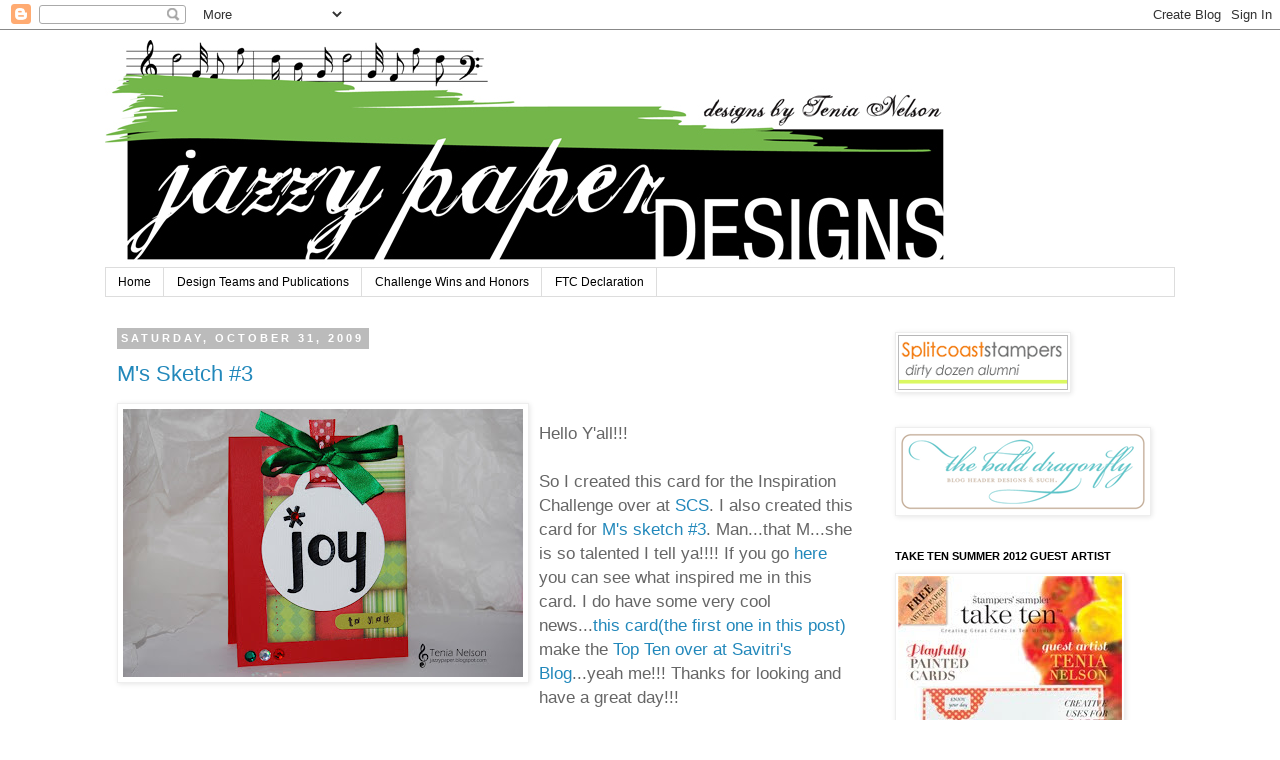

--- FILE ---
content_type: text/html; charset=UTF-8
request_url: https://jazzypaper.blogspot.com/2009/10/
body_size: 27055
content:
<!DOCTYPE html>
<html class='v2' dir='ltr' lang='en'>
<head>
<link href='https://www.blogger.com/static/v1/widgets/335934321-css_bundle_v2.css' rel='stylesheet' type='text/css'/>
<meta content='width=1100' name='viewport'/>
<meta content='text/html; charset=UTF-8' http-equiv='Content-Type'/>
<meta content='blogger' name='generator'/>
<link href='https://jazzypaper.blogspot.com/favicon.ico' rel='icon' type='image/x-icon'/>
<link href='http://jazzypaper.blogspot.com/2009/10/' rel='canonical'/>
<link rel="alternate" type="application/atom+xml" title="Jazzy Paper Designs - Atom" href="https://jazzypaper.blogspot.com/feeds/posts/default" />
<link rel="alternate" type="application/rss+xml" title="Jazzy Paper Designs - RSS" href="https://jazzypaper.blogspot.com/feeds/posts/default?alt=rss" />
<link rel="service.post" type="application/atom+xml" title="Jazzy Paper Designs - Atom" href="https://www.blogger.com/feeds/8466773356174032269/posts/default" />
<!--Can't find substitution for tag [blog.ieCssRetrofitLinks]-->
<meta content='http://jazzypaper.blogspot.com/2009/10/' property='og:url'/>
<meta content='Jazzy Paper Designs' property='og:title'/>
<meta content='' property='og:description'/>
<title>Jazzy Paper Designs: October 2009</title>
<style id='page-skin-1' type='text/css'><!--
/*
-----------------------------------------------
Blogger Template Style
Name:     Simple
Designer: Josh Peterson
URL:      www.noaesthetic.com
----------------------------------------------- */
/* Variable definitions
====================
<Variable name="keycolor" description="Main Color" type="color" default="#66bbdd"/>
<Group description="Page Text" selector="body">
<Variable name="body.font" description="Font" type="font"
default="normal normal 12px Arial, Tahoma, Helvetica, FreeSans, sans-serif"/>
<Variable name="body.text.color" description="Text Color" type="color" default="#222222"/>
</Group>
<Group description="Backgrounds" selector=".body-fauxcolumns-outer">
<Variable name="body.background.color" description="Outer Background" type="color" default="#66bbdd"/>
<Variable name="content.background.color" description="Main Background" type="color" default="#ffffff"/>
<Variable name="header.background.color" description="Header Background" type="color" default="transparent"/>
</Group>
<Group description="Links" selector=".main-outer">
<Variable name="link.color" description="Link Color" type="color" default="#2288bb"/>
<Variable name="link.visited.color" description="Visited Color" type="color" default="#888888"/>
<Variable name="link.hover.color" description="Hover Color" type="color" default="#33aaff"/>
</Group>
<Group description="Blog Title" selector=".header h1">
<Variable name="header.font" description="Font" type="font"
default="normal normal 60px Arial, Tahoma, Helvetica, FreeSans, sans-serif"/>
<Variable name="header.text.color" description="Title Color" type="color" default="#3399bb" />
</Group>
<Group description="Blog Description" selector=".header .description">
<Variable name="description.text.color" description="Description Color" type="color"
default="#777777" />
</Group>
<Group description="Tabs Text" selector=".tabs-inner .widget li a">
<Variable name="tabs.font" description="Font" type="font"
default="normal normal 14px Arial, Tahoma, Helvetica, FreeSans, sans-serif"/>
<Variable name="tabs.text.color" description="Text Color" type="color" default="#999999"/>
<Variable name="tabs.selected.text.color" description="Selected Color" type="color" default="#000000"/>
</Group>
<Group description="Tabs Background" selector=".tabs-outer .PageList">
<Variable name="tabs.background.color" description="Background Color" type="color" default="#f5f5f5"/>
<Variable name="tabs.selected.background.color" description="Selected Color" type="color" default="#eeeeee"/>
</Group>
<Group description="Post Title" selector="h3.post-title, .comments h4">
<Variable name="post.title.font" description="Font" type="font"
default="normal normal 22px Arial, Tahoma, Helvetica, FreeSans, sans-serif"/>
</Group>
<Group description="Date Header" selector=".date-header">
<Variable name="date.header.color" description="Text Color" type="color"
default="#666666"/>
<Variable name="date.header.background.color" description="Background Color" type="color"
default="transparent"/>
</Group>
<Group description="Post Footer" selector=".post-footer">
<Variable name="post.footer.text.color" description="Text Color" type="color" default="#666666"/>
<Variable name="post.footer.background.color" description="Background Color" type="color"
default="#f9f9f9"/>
<Variable name="post.footer.border.color" description="Shadow Color" type="color" default="#eeeeee"/>
</Group>
<Group description="Gadgets" selector="h2">
<Variable name="widget.title.font" description="Title Font" type="font"
default="normal bold 11px Arial, Tahoma, Helvetica, FreeSans, sans-serif"/>
<Variable name="widget.title.text.color" description="Title Color" type="color" default="#000000"/>
<Variable name="widget.alternate.text.color" description="Alternate Color" type="color" default="#999999"/>
</Group>
<Group description="Images" selector=".main-inner">
<Variable name="image.background.color" description="Background Color" type="color" default="#ffffff"/>
<Variable name="image.border.color" description="Border Color" type="color" default="#eeeeee"/>
<Variable name="image.text.color" description="Caption Text Color" type="color" default="#666666"/>
</Group>
<Group description="Accents" selector=".content-inner">
<Variable name="body.rule.color" description="Separator Line Color" type="color" default="#eeeeee"/>
<Variable name="tabs.border.color" description="Tabs Border Color" type="color" default="transparent"/>
</Group>
<Variable name="body.background" description="Body Background" type="background"
color="#ffffff" default="$(color) none repeat scroll top left"/>
<Variable name="body.background.override" description="Body Background Override" type="string" default=""/>
<Variable name="body.background.gradient.cap" description="Body Gradient Cap" type="url"
default="url(//www.blogblog.com/1kt/simple/gradients_light.png)"/>
<Variable name="body.background.gradient.tile" description="Body Gradient Tile" type="url"
default="url(//www.blogblog.com/1kt/simple/body_gradient_tile_light.png)"/>
<Variable name="content.background.color.selector" description="Content Background Color Selector" type="string" default=".content-inner"/>
<Variable name="content.padding" description="Content Padding" type="length" default="10px"/>
<Variable name="content.padding.horizontal" description="Content Horizontal Padding" type="length" default="10px"/>
<Variable name="content.shadow.spread" description="Content Shadow Spread" type="length" default="40px"/>
<Variable name="content.shadow.spread.webkit" description="Content Shadow Spread (WebKit)" type="length" default="5px"/>
<Variable name="content.shadow.spread.ie" description="Content Shadow Spread (IE)" type="length" default="10px"/>
<Variable name="main.border.width" description="Main Border Width" type="length" default="0"/>
<Variable name="header.background.gradient" description="Header Gradient" type="url" default="none"/>
<Variable name="header.shadow.offset.left" description="Header Shadow Offset Left" type="length" default="-1px"/>
<Variable name="header.shadow.offset.top" description="Header Shadow Offset Top" type="length" default="-1px"/>
<Variable name="header.shadow.spread" description="Header Shadow Spread" type="length" default="1px"/>
<Variable name="header.padding" description="Header Padding" type="length" default="30px"/>
<Variable name="header.border.size" description="Header Border Size" type="length" default="1px"/>
<Variable name="header.bottom.border.size" description="Header Bottom Border Size" type="length" default="1px"/>
<Variable name="header.border.horizontalsize" description="Header Horizontal Border Size" type="length" default="0"/>
<Variable name="description.text.size" description="Description Text Size" type="string" default="140%"/>
<Variable name="tabs.margin.top" description="Tabs Margin Top" type="length" default="0" />
<Variable name="tabs.margin.side" description="Tabs Side Margin" type="length" default="30px" />
<Variable name="tabs.background.gradient" description="Tabs Background Gradient" type="url"
default="url(//www.blogblog.com/1kt/simple/gradients_light.png)"/>
<Variable name="tabs.border.width" description="Tabs Border Width" type="length" default="1px"/>
<Variable name="tabs.bevel.border.width" description="Tabs Bevel Border Width" type="length" default="1px"/>
<Variable name="date.header.padding" description="Date Header Padding" type="string" default="inherit"/>
<Variable name="date.header.letterspacing" description="Date Header Letter Spacing" type="string" default="inherit"/>
<Variable name="date.header.margin" description="Date Header Margin" type="string" default="inherit"/>
<Variable name="post.margin.bottom" description="Post Bottom Margin" type="length" default="25px"/>
<Variable name="image.border.small.size" description="Image Border Small Size" type="length" default="2px"/>
<Variable name="image.border.large.size" description="Image Border Large Size" type="length" default="5px"/>
<Variable name="page.width.selector" description="Page Width Selector" type="string" default=".region-inner"/>
<Variable name="page.width" description="Page Width" type="string" default="auto"/>
<Variable name="main.section.margin" description="Main Section Margin" type="length" default="15px"/>
<Variable name="main.padding" description="Main Padding" type="length" default="15px"/>
<Variable name="main.padding.top" description="Main Padding Top" type="length" default="30px"/>
<Variable name="main.padding.bottom" description="Main Padding Bottom" type="length" default="30px"/>
<Variable name="paging.background"
color="#ffffff"
description="Background of blog paging area" type="background"
default="transparent none no-repeat scroll top center"/>
<Variable name="footer.bevel" description="Bevel border length of footer" type="length" default="0"/>
<Variable name="mobile.background.overlay" description="Mobile Background Overlay" type="string"
default="transparent none repeat scroll top left"/>
<Variable name="mobile.background.size" description="Mobile Background Size" type="string" default="auto"/>
<Variable name="mobile.button.color" description="Mobile Button Color" type="color" default="#ffffff" />
<Variable name="startSide" description="Side where text starts in blog language" type="automatic" default="left"/>
<Variable name="endSide" description="Side where text ends in blog language" type="automatic" default="right"/>
*/
/* Content
----------------------------------------------- */
body, .body-fauxcolumn-outer {
font: normal normal 12px 'Trebuchet MS', Trebuchet, Verdana, sans-serif;
color: #666666;
background: #ffffff none repeat scroll top left;
padding: 0 0 0 0;
}
html body .region-inner {
min-width: 0;
max-width: 100%;
width: auto;
}
a:link {
text-decoration:none;
color: #2288bb;
}
a:visited {
text-decoration:none;
color: #888888;
}
a:hover {
text-decoration:underline;
color: #33aaff;
}
.body-fauxcolumn-outer .fauxcolumn-inner {
background: transparent none repeat scroll top left;
_background-image: none;
}
.body-fauxcolumn-outer .cap-top {
position: absolute;
z-index: 1;
height: 400px;
width: 100%;
background: #ffffff none repeat scroll top left;
}
.body-fauxcolumn-outer .cap-top .cap-left {
width: 100%;
background: transparent none repeat-x scroll top left;
_background-image: none;
}
.content-outer {
-moz-box-shadow: 0 0 0 rgba(0, 0, 0, .15);
-webkit-box-shadow: 0 0 0 rgba(0, 0, 0, .15);
-goog-ms-box-shadow: 0 0 0 #333333;
box-shadow: 0 0 0 rgba(0, 0, 0, .15);
margin-bottom: 1px;
}
.content-inner {
padding: 10px 40px;
}
.content-inner {
background-color: #ffffff;
}
/* Header
----------------------------------------------- */
.header-outer {
background: transparent none repeat-x scroll 0 -400px;
_background-image: none;
}
.Header h1 {
font: normal normal 40px 'Trebuchet MS',Trebuchet,Verdana,sans-serif;
color: #000000;
text-shadow: 0 0 0 rgba(0, 0, 0, .2);
}
.Header h1 a {
color: #000000;
}
.Header .description {
font-size: 18px;
color: #000000;
}
.header-inner .Header .titlewrapper {
padding: 22px 0;
}
.header-inner .Header .descriptionwrapper {
padding: 0 0;
}
/* Tabs
----------------------------------------------- */
.tabs-inner .section:first-child {
border-top: 0 solid #dddddd;
}
.tabs-inner .section:first-child ul {
margin-top: -1px;
border-top: 1px solid #dddddd;
border-left: 1px solid #dddddd;
border-right: 1px solid #dddddd;
}
.tabs-inner .widget ul {
background: transparent none repeat-x scroll 0 -800px;
_background-image: none;
border-bottom: 1px solid #dddddd;
margin-top: 0;
margin-left: -30px;
margin-right: -30px;
}
.tabs-inner .widget li a {
display: inline-block;
padding: .6em 1em;
font: normal normal 12px 'Trebuchet MS', Trebuchet, Verdana, sans-serif;
color: #000000;
border-left: 1px solid #ffffff;
border-right: 1px solid #dddddd;
}
.tabs-inner .widget li:first-child a {
border-left: none;
}
.tabs-inner .widget li.selected a, .tabs-inner .widget li a:hover {
color: #000000;
background-color: #eeeeee;
text-decoration: none;
}
/* Columns
----------------------------------------------- */
.main-outer {
border-top: 0 solid transparent;
}
.fauxcolumn-left-outer .fauxcolumn-inner {
border-right: 1px solid transparent;
}
.fauxcolumn-right-outer .fauxcolumn-inner {
border-left: 1px solid transparent;
}
/* Headings
----------------------------------------------- */
h2 {
margin: 0 0 1em 0;
font: normal bold 11px 'Trebuchet MS',Trebuchet,Verdana,sans-serif;
color: #000000;
text-transform: uppercase;
}
/* Widgets
----------------------------------------------- */
.widget .zippy {
color: #999999;
text-shadow: 2px 2px 1px rgba(0, 0, 0, .1);
}
.widget .popular-posts ul {
list-style: none;
}
/* Posts
----------------------------------------------- */
.date-header span {
background-color: #bbbbbb;
color: #ffffff;
padding: 0.4em;
letter-spacing: 3px;
margin: inherit;
}
.main-inner {
padding-top: 35px;
padding-bottom: 65px;
}
.main-inner .column-center-inner {
padding: 0 0;
}
.main-inner .column-center-inner .section {
margin: 0 1em;
}
.post {
margin: 0 0 45px 0;
}
h3.post-title, .comments h4 {
font: normal normal 22px 'Trebuchet MS',Trebuchet,Verdana,sans-serif;
margin: .75em 0 0;
}
.post-body {
font-size: 110%;
line-height: 1.4;
position: relative;
}
.post-body img, .post-body .tr-caption-container, .Profile img, .Image img,
.BlogList .item-thumbnail img {
padding: 2px;
background: #ffffff;
border: 1px solid #eeeeee;
-moz-box-shadow: 1px 1px 5px rgba(0, 0, 0, .1);
-webkit-box-shadow: 1px 1px 5px rgba(0, 0, 0, .1);
box-shadow: 1px 1px 5px rgba(0, 0, 0, .1);
}
.post-body img, .post-body .tr-caption-container {
padding: 5px;
}
.post-body .tr-caption-container {
color: #666666;
}
.post-body .tr-caption-container img {
padding: 0;
background: transparent;
border: none;
-moz-box-shadow: 0 0 0 rgba(0, 0, 0, .1);
-webkit-box-shadow: 0 0 0 rgba(0, 0, 0, .1);
box-shadow: 0 0 0 rgba(0, 0, 0, .1);
}
.post-header {
margin: 0 0 1.5em;
line-height: 1.6;
font-size: 90%;
}
.post-footer {
margin: 20px -2px 0;
padding: 5px 10px;
color: #666666;
background-color: #eeeeee;
border-bottom: 1px solid #eeeeee;
line-height: 1.6;
font-size: 90%;
}
#comments .comment-author {
padding-top: 1.5em;
border-top: 1px solid transparent;
background-position: 0 1.5em;
}
#comments .comment-author:first-child {
padding-top: 0;
border-top: none;
}
.avatar-image-container {
margin: .2em 0 0;
}
#comments .avatar-image-container img {
border: 1px solid #eeeeee;
}
/* Comments
----------------------------------------------- */
.comments .comments-content .icon.blog-author {
background-repeat: no-repeat;
background-image: url([data-uri]);
}
.comments .comments-content .loadmore a {
border-top: 1px solid #999999;
border-bottom: 1px solid #999999;
}
.comments .comment-thread.inline-thread {
background-color: #eeeeee;
}
.comments .continue {
border-top: 2px solid #999999;
}
/* Accents
---------------------------------------------- */
.section-columns td.columns-cell {
border-left: 1px solid transparent;
}
.blog-pager {
background: transparent url(//www.blogblog.com/1kt/simple/paging_dot.png) repeat-x scroll top center;
}
.blog-pager-older-link, .home-link,
.blog-pager-newer-link {
background-color: #ffffff;
padding: 5px;
}
.footer-outer {
border-top: 1px dashed #bbbbbb;
}
/* Mobile
----------------------------------------------- */
body.mobile  {
background-size: auto;
}
.mobile .body-fauxcolumn-outer {
background: transparent none repeat scroll top left;
}
.mobile .body-fauxcolumn-outer .cap-top {
background-size: 100% auto;
}
.mobile .content-outer {
-webkit-box-shadow: 0 0 3px rgba(0, 0, 0, .15);
box-shadow: 0 0 3px rgba(0, 0, 0, .15);
padding: 0 0;
}
body.mobile .AdSense {
margin: 0 -0;
}
.mobile .tabs-inner .widget ul {
margin-left: 0;
margin-right: 0;
}
.mobile .post {
margin: 0;
}
.mobile .main-inner .column-center-inner .section {
margin: 0;
}
.mobile .date-header span {
padding: 0.1em 10px;
margin: 0 -10px;
}
.mobile h3.post-title {
margin: 0;
}
.mobile .blog-pager {
background: transparent none no-repeat scroll top center;
}
.mobile .footer-outer {
border-top: none;
}
.mobile .main-inner, .mobile .footer-inner {
background-color: #ffffff;
}
.mobile-index-contents {
color: #666666;
}
.mobile-link-button {
background-color: #2288bb;
}
.mobile-link-button a:link, .mobile-link-button a:visited {
color: #ffffff;
}
.mobile .tabs-inner .section:first-child {
border-top: none;
}
.mobile .tabs-inner .PageList .widget-content {
background-color: #eeeeee;
color: #000000;
border-top: 1px solid #dddddd;
border-bottom: 1px solid #dddddd;
}
.mobile .tabs-inner .PageList .widget-content .pagelist-arrow {
border-left: 1px solid #dddddd;
}
.comment-thread ol{
counter-reset: contarcomentarios;
}
.comment-thread ol ol {
counter-reset: contarbis;
}
.comment-header::before {
content: counter(contarcomentarios,decimal)".";
counter-increment: contarcomentarios;
float: left;
padding-right: 4px;
}.comment-thread ol{
counter-reset: contarcomentarios;
}
.comment-thread ol ol {
counter-reset: contarbis;
}
.comment-header::before {
content: counter(contarcomentarios,decimal)".";
counter-increment: contarcomentarios;
float: left;
padding-right: 4px;
}.comment-thread ol{
counter-reset: contarcomentarios;
}
.comment-thread ol ol {
counter-reset: contarbis;
}
.comment-header::before {
content: counter(contarcomentarios,decimal)".";
counter-increment: contarcomentarios;
float: left;
padding-right: 4px;
}.comment-thread ol{
counter-reset: contarcomentarios;
}
.comment-thread ol ol {
counter-reset: contarbis;
}
.comment-header::before {
content: counter(contarcomentarios,decimal)".";
counter-increment: contarcomentarios;
float: left;
padding-right: 4px;
}.comment-thread ol{
counter-reset: contarcomentarios;
}
.comment-thread ol ol {
counter-reset: contarbis;
}
.comment-header::before {
content: counter(contarcomentarios,decimal)".";
counter-increment: contarcomentarios;
float: left;
padding-right: 4px;
}.comment-thread ol{
counter-reset: contarcomentarios;
}
.comment-thread ol ol {
counter-reset: contarbis;
}
.comment-header::before {
content: counter(contarcomentarios,decimal)".";
counter-increment: contarcomentarios;
float: left;
padding-right: 4px;
}.comment-thread ol{
counter-reset: contarcomentarios;
}
.comment-thread ol ol {
counter-reset: contarbis;
}
.comment-header::before {
content: counter(contarcomentarios,decimal)".";
counter-increment: contarcomentarios;
float: left;
padding-right: 4px;
}.comment-thread ol{
counter-reset: contarcomentarios;
}
.comment-thread ol ol {
counter-reset: contarbis;
}
.comment-header::before {
content: counter(contarcomentarios,decimal)".";
counter-increment: contarcomentarios;
float: left;
padding-right: 4px;
}.comment-thread ol{
counter-reset: contarcomentarios;
}
.comment-thread ol ol {
counter-reset: contarbis;
}
.comment-header::before {
content: counter(contarcomentarios,decimal)".";
counter-increment: contarcomentarios;
float: left;
padding-right: 4px;
}.comment-thread ol{
counter-reset: contarcomentarios;
}
.comment-thread ol ol {
counter-reset: contarbis;
}
.comment-header::before {
content: counter(contarcomentarios,decimal)".";
counter-increment: contarcomentarios;
float: left;
padding-right: 4px;
}.comment-thread ol{
counter-reset: contarcomentarios;
}
.comment-thread ol ol {
counter-reset: contarbis;
}
.comment-header::before {
content: counter(contarcomentarios,decimal)".";
counter-increment: contarcomentarios;
float: left;
padding-right: 4px;
}.comment-thread ol{
counter-reset: contarcomentarios;
}
.comment-thread ol ol {
counter-reset: contarbis;
}
.comment-header::before {
content: counter(contarcomentarios,decimal)".";
counter-increment: contarcomentarios;
float: left;
padding-right: 4px;
}.comment-thread ol{
counter-reset: contarcomentarios;
}
.comment-thread ol ol {
counter-reset: contarbis;
}
.comment-header::before {
content: counter(contarcomentarios,decimal)".";
counter-increment: contarcomentarios;
float: left;
padding-right: 4px;
}.comment-thread ol{
counter-reset: contarcomentarios;
}
.comment-thread ol ol {
counter-reset: contarbis;
}
.comment-header::before {
content: counter(contarcomentarios,decimal)".";
counter-increment: contarcomentarios;
float: left;
padding-right: 4px;
}.comment-thread ol{
counter-reset: contarcomentarios;
}
.comment-thread ol ol {
counter-reset: contarbis;
}
.comment-header::before {
content: counter(contarcomentarios,decimal)".";
counter-increment: contarcomentarios;
float: left;
padding-right: 4px;
}.comment-thread ol{
counter-reset: contarcomentarios;
}
.comment-thread ol ol {
counter-reset: contarbis;
}
.comment-header::before {
content: counter(contarcomentarios,decimal)".";
counter-increment: contarcomentarios;
float: left;
padding-right: 4px;
}.comment-thread ol{
counter-reset: contarcomentarios;
}
.comment-thread ol ol {
counter-reset: contarbis;
}
.comment-header::before {
content: counter(contarcomentarios,decimal)".";
counter-increment: contarcomentarios;
float: left;
padding-right: 4px;
}.comment-thread ol{
counter-reset: contarcomentarios;
}
.comment-thread ol ol {
counter-reset: contarbis;
}
.comment-header::before {
content: counter(contarcomentarios,decimal)".";
counter-increment: contarcomentarios;
float: left;
padding-right: 4px;
}.comment-thread ol{
counter-reset: contarcomentarios;
}
.comment-thread ol ol {
counter-reset: contarbis;
}
.comment-header::before {
content: counter(contarcomentarios,decimal)".";
counter-increment: contarcomentarios;
float: left;
padding-right: 4px;
}.comment-thread ol{
counter-reset: contarcomentarios;
}
.comment-thread ol ol {
counter-reset: contarbis;
}
.comment-header::before {
content: counter(contarcomentarios,decimal)".";
counter-increment: contarcomentarios;
float: left;
padding-right: 4px;
}.comment-thread ol{
counter-reset: contarcomentarios;
}
.comment-thread ol ol {
counter-reset: contarbis;
}
.comment-header::before {
content: counter(contarcomentarios,decimal)".";
counter-increment: contarcomentarios;
float: left;
padding-right: 4px;
}.comment-thread ol{
counter-reset: contarcomentarios;
}
.comment-thread ol ol {
counter-reset: contarbis;
}
.comment-header::before {
content: counter(contarcomentarios,decimal)".";
counter-increment: contarcomentarios;
float: left;
padding-right: 4px;
}.comment-thread ol{
counter-reset: contarcomentarios;
}
.comment-thread ol ol {
counter-reset: contarbis;
}
.comment-header::before {
content: counter(contarcomentarios,decimal)".";
counter-increment: contarcomentarios;
float: left;
padding-right: 4px;
}.comment-thread ol{
counter-reset: contarcomentarios;
}
.comment-thread ol ol {
counter-reset: contarbis;
}
.comment-header::before {
content: counter(contarcomentarios,decimal)".";
counter-increment: contarcomentarios;
float: left;
padding-right: 4px;
}.comment-thread ol{
counter-reset: contarcomentarios;
}
.comment-thread ol ol {
counter-reset: contarbis;
}
.comment-header::before {
content: counter(contarcomentarios,decimal)".";
counter-increment: contarcomentarios;
float: left;
padding-right: 4px;
}.comment-thread ol{
counter-reset: contarcomentarios;
}
.comment-thread ol ol {
counter-reset: contarbis;
}
.comment-header::before {
content: counter(contarcomentarios,decimal)".";
counter-increment: contarcomentarios;
float: left;
padding-right: 4px;
}.comment-thread ol{
counter-reset: contarcomentarios;
}
.comment-thread ol ol {
counter-reset: contarbis;
}
.comment-header::before {
content: counter(contarcomentarios,decimal)".";
counter-increment: contarcomentarios;
float: left;
padding-right: 4px;
}.comment-thread ol{
counter-reset: contarcomentarios;
}
.comment-thread ol ol {
counter-reset: contarbis;
}
.comment-header::before {
content: counter(contarcomentarios,decimal)".";
counter-increment: contarcomentarios;
float: left;
padding-right: 4px;
}.comment-thread ol{
counter-reset: contarcomentarios;
}
.comment-thread ol ol {
counter-reset: contarbis;
}
.comment-header::before {
content: counter(contarcomentarios,decimal)".";
counter-increment: contarcomentarios;
float: left;
padding-right: 4px;
}.comment-thread ol{
counter-reset: contarcomentarios;
}
.comment-thread ol ol {
counter-reset: contarbis;
}
.comment-header::before {
content: counter(contarcomentarios,decimal)".";
counter-increment: contarcomentarios;
float: left;
padding-right: 4px;
}.comment-thread ol{
counter-reset: contarcomentarios;
}
.comment-thread ol ol {
counter-reset: contarbis;
}
.comment-header::before {
content: counter(contarcomentarios,decimal)".";
counter-increment: contarcomentarios;
float: left;
padding-right: 4px;
}.comment-thread ol{
counter-reset: contarcomentarios;
}
.comment-thread ol ol {
counter-reset: contarbis;
}
.comment-header::before {
content: counter(contarcomentarios,decimal)".";
counter-increment: contarcomentarios;
float: left;
padding-right: 4px;
}.comment-thread ol{
counter-reset: contarcomentarios;
}
.comment-thread ol ol {
counter-reset: contarbis;
}
.comment-header::before {
content: counter(contarcomentarios,decimal)".";
counter-increment: contarcomentarios;
float: left;
padding-right: 4px;
}.comment-thread ol{
counter-reset: contarcomentarios;
}
.comment-thread ol ol {
counter-reset: contarbis;
}
.comment-header::before {
content: counter(contarcomentarios,decimal)".";
counter-increment: contarcomentarios;
float: left;
padding-right: 4px;
}.comment-thread ol{
counter-reset: contarcomentarios;
}
.comment-thread ol ol {
counter-reset: contarbis;
}
.comment-header::before {
content: counter(contarcomentarios,decimal)".";
counter-increment: contarcomentarios;
float: left;
padding-right: 4px;
}.comment-thread ol{
counter-reset: contarcomentarios;
}
.comment-thread ol ol {
counter-reset: contarbis;
}
.comment-header::before {
content: counter(contarcomentarios,decimal)".";
counter-increment: contarcomentarios;
float: left;
padding-right: 4px;
}.comment-thread ol{
counter-reset: contarcomentarios;
}
.comment-thread ol ol {
counter-reset: contarbis;
}
.comment-header::before {
content: counter(contarcomentarios,decimal)".";
counter-increment: contarcomentarios;
float: left;
padding-right: 4px;
}.comment-thread ol{
counter-reset: contarcomentarios;
}
.comment-thread ol ol {
counter-reset: contarbis;
}
.comment-header::before {
content: counter(contarcomentarios,decimal)".";
counter-increment: contarcomentarios;
float: left;
padding-right: 4px;
}.comment-thread ol{
counter-reset: contarcomentarios;
}
.comment-thread ol ol {
counter-reset: contarbis;
}
.comment-header::before {
content: counter(contarcomentarios,decimal)".";
counter-increment: contarcomentarios;
float: left;
padding-right: 4px;
}.comment-thread ol{
counter-reset: contarcomentarios;
}
.comment-thread ol ol {
counter-reset: contarbis;
}
.comment-header::before {
content: counter(contarcomentarios,decimal)".";
counter-increment: contarcomentarios;
float: left;
padding-right: 4px;
}.comment-thread ol{
counter-reset: contarcomentarios;
}
.comment-thread ol ol {
counter-reset: contarbis;
}
.comment-header::before {
content: counter(contarcomentarios,decimal)".";
counter-increment: contarcomentarios;
float: left;
padding-right: 4px;
}.comment-thread ol{
counter-reset: contarcomentarios;
}
.comment-thread ol ol {
counter-reset: contarbis;
}
.comment-header::before {
content: counter(contarcomentarios,decimal)".";
counter-increment: contarcomentarios;
float: left;
padding-right: 4px;
}.comment-thread ol{
counter-reset: contarcomentarios;
}
.comment-thread ol ol {
counter-reset: contarbis;
}
.comment-header::before {
content: counter(contarcomentarios,decimal)".";
counter-increment: contarcomentarios;
float: left;
padding-right: 4px;
}.comment-thread ol{
counter-reset: contarcomentarios;
}
.comment-thread ol ol {
counter-reset: contarbis;
}
.comment-header::before {
content: counter(contarcomentarios,decimal)".";
counter-increment: contarcomentarios;
float: left;
padding-right: 4px;
}.comment-thread ol{
counter-reset: contarcomentarios;
}
.comment-thread ol ol {
counter-reset: contarbis;
}
.comment-header::before {
content: counter(contarcomentarios,decimal)".";
counter-increment: contarcomentarios;
float: left;
padding-right: 4px;
}.comment-thread ol{
counter-reset: contarcomentarios;
}
.comment-thread ol ol {
counter-reset: contarbis;
}
.comment-header::before {
content: counter(contarcomentarios,decimal)".";
counter-increment: contarcomentarios;
float: left;
padding-right: 4px;
}.comment-thread ol{
counter-reset: contarcomentarios;
}
.comment-thread ol ol {
counter-reset: contarbis;
}
.comment-header::before {
content: counter(contarcomentarios,decimal)".";
counter-increment: contarcomentarios;
float: left;
padding-right: 4px;
}.comment-thread ol{
counter-reset: contarcomentarios;
}
.comment-thread ol ol {
counter-reset: contarbis;
}
.comment-header::before {
content: counter(contarcomentarios,decimal)".";
counter-increment: contarcomentarios;
float: left;
padding-right: 4px;
}.comment-thread ol{
counter-reset: contarcomentarios;
}
.comment-thread ol ol {
counter-reset: contarbis;
}
.comment-header::before {
content: counter(contarcomentarios,decimal)".";
counter-increment: contarcomentarios;
float: left;
padding-right: 4px;
}.comment-thread ol{
counter-reset: contarcomentarios;
}
.comment-thread ol ol {
counter-reset: contarbis;
}
.comment-header::before {
content: counter(contarcomentarios,decimal)".";
counter-increment: contarcomentarios;
float: left;
padding-right: 4px;
}.comment-thread ol{
counter-reset: contarcomentarios;
}
.comment-thread ol ol {
counter-reset: contarbis;
}
.comment-header::before {
content: counter(contarcomentarios,decimal)".";
counter-increment: contarcomentarios;
float: left;
padding-right: 4px;
}.comment-thread ol{
counter-reset: contarcomentarios;
}
.comment-thread ol ol {
counter-reset: contarbis;
}
.comment-header::before {
content: counter(contarcomentarios,decimal)".";
counter-increment: contarcomentarios;
float: left;
padding-right: 4px;
}.comment-thread ol{
counter-reset: contarcomentarios;
}
.comment-thread ol ol {
counter-reset: contarbis;
}
.comment-header::before {
content: counter(contarcomentarios,decimal)".";
counter-increment: contarcomentarios;
float: left;
padding-right: 4px;
}.comment-thread ol{
counter-reset: contarcomentarios;
}
.comment-thread ol ol {
counter-reset: contarbis;
}
.comment-header::before {
content: counter(contarcomentarios,decimal)".";
counter-increment: contarcomentarios;
float: left;
padding-right: 4px;
}.comment-thread ol{
counter-reset: contarcomentarios;
}
.comment-thread ol ol {
counter-reset: contarbis;
}
.comment-header::before {
content: counter(contarcomentarios,decimal)".";
counter-increment: contarcomentarios;
float: left;
padding-right: 4px;
}.comment-thread ol{
counter-reset: contarcomentarios;
}
.comment-thread ol ol {
counter-reset: contarbis;
}
.comment-header::before {
content: counter(contarcomentarios,decimal)".";
counter-increment: contarcomentarios;
float: left;
padding-right: 4px;
}.comment-thread ol{
counter-reset: contarcomentarios;
}
.comment-thread ol ol {
counter-reset: contarbis;
}
.comment-header::before {
content: counter(contarcomentarios,decimal)".";
counter-increment: contarcomentarios;
float: left;
padding-right: 4px;
}.comment-thread ol{
counter-reset: contarcomentarios;
}
.comment-thread ol ol {
counter-reset: contarbis;
}
.comment-header::before {
content: counter(contarcomentarios,decimal)".";
counter-increment: contarcomentarios;
float: left;
padding-right: 4px;
}.comment-thread ol{
counter-reset: contarcomentarios;
}
.comment-thread ol ol {
counter-reset: contarbis;
}
.comment-header::before {
content: counter(contarcomentarios,decimal)".";
counter-increment: contarcomentarios;
float: left;
padding-right: 4px;
}.comment-thread ol{
counter-reset: contarcomentarios;
}
.comment-thread ol ol {
counter-reset: contarbis;
}
.comment-header::before {
content: counter(contarcomentarios,decimal)".";
counter-increment: contarcomentarios;
float: left;
padding-right: 4px;
}.comment-thread ol{
counter-reset: contarcomentarios;
}
.comment-thread ol ol {
counter-reset: contarbis;
}
.comment-header::before {
content: counter(contarcomentarios,decimal)".";
counter-increment: contarcomentarios;
float: left;
padding-right: 4px;
}.comment-thread ol{
counter-reset: contarcomentarios;
}
.comment-thread ol ol {
counter-reset: contarbis;
}
.comment-header::before {
content: counter(contarcomentarios,decimal)".";
counter-increment: contarcomentarios;
float: left;
padding-right: 4px;
}.comment-thread ol{
counter-reset: contarcomentarios;
}
.comment-thread ol ol {
counter-reset: contarbis;
}
.comment-header::before {
content: counter(contarcomentarios,decimal)".";
counter-increment: contarcomentarios;
float: left;
padding-right: 4px;
}.comment-thread ol{
counter-reset: contarcomentarios;
}
.comment-thread ol ol {
counter-reset: contarbis;
}
.comment-header::before {
content: counter(contarcomentarios,decimal)".";
counter-increment: contarcomentarios;
float: left;
padding-right: 4px;
}.comment-thread ol{
counter-reset: contarcomentarios;
}
.comment-thread ol ol {
counter-reset: contarbis;
}
.comment-header::before {
content: counter(contarcomentarios,decimal)".";
counter-increment: contarcomentarios;
float: left;
padding-right: 4px;
}.comment-thread ol{
counter-reset: contarcomentarios;
}
.comment-thread ol ol {
counter-reset: contarbis;
}
.comment-header::before {
content: counter(contarcomentarios,decimal)".";
counter-increment: contarcomentarios;
float: left;
padding-right: 4px;
}.comment-thread ol{
counter-reset: contarcomentarios;
}
.comment-thread ol ol {
counter-reset: contarbis;
}
.comment-header::before {
content: counter(contarcomentarios,decimal)".";
counter-increment: contarcomentarios;
float: left;
padding-right: 4px;
}.comment-thread ol{
counter-reset: contarcomentarios;
}
.comment-thread ol ol {
counter-reset: contarbis;
}
.comment-header::before {
content: counter(contarcomentarios,decimal)".";
counter-increment: contarcomentarios;
float: left;
padding-right: 4px;
}.comment-thread ol{
counter-reset: contarcomentarios;
}
.comment-thread ol ol {
counter-reset: contarbis;
}
.comment-header::before {
content: counter(contarcomentarios,decimal)".";
counter-increment: contarcomentarios;
float: left;
padding-right: 4px;
}.comment-thread ol{
counter-reset: contarcomentarios;
}
.comment-thread ol ol {
counter-reset: contarbis;
}
.comment-header::before {
content: counter(contarcomentarios,decimal)".";
counter-increment: contarcomentarios;
float: left;
padding-right: 4px;
}.comment-thread ol{
counter-reset: contarcomentarios;
}
.comment-thread ol ol {
counter-reset: contarbis;
}
.comment-header::before {
content: counter(contarcomentarios,decimal)".";
counter-increment: contarcomentarios;
float: left;
padding-right: 4px;
}.comment-thread ol{
counter-reset: contarcomentarios;
}
.comment-thread ol ol {
counter-reset: contarbis;
}
.comment-header::before {
content: counter(contarcomentarios,decimal)".";
counter-increment: contarcomentarios;
float: left;
padding-right: 4px;
}.comment-thread ol{
counter-reset: contarcomentarios;
}
.comment-thread ol ol {
counter-reset: contarbis;
}
.comment-header::before {
content: counter(contarcomentarios,decimal)".";
counter-increment: contarcomentarios;
float: left;
padding-right: 4px;
}.comment-thread ol{
counter-reset: contarcomentarios;
}
.comment-thread ol ol {
counter-reset: contarbis;
}
.comment-header::before {
content: counter(contarcomentarios,decimal)".";
counter-increment: contarcomentarios;
float: left;
padding-right: 4px;
}.comment-thread ol{
counter-reset: contarcomentarios;
}
.comment-thread ol ol {
counter-reset: contarbis;
}
.comment-header::before {
content: counter(contarcomentarios,decimal)".";
counter-increment: contarcomentarios;
float: left;
padding-right: 4px;
}.comment-thread ol{
counter-reset: contarcomentarios;
}
.comment-thread ol ol {
counter-reset: contarbis;
}
.comment-header::before {
content: counter(contarcomentarios,decimal)".";
counter-increment: contarcomentarios;
float: left;
padding-right: 4px;
}.comment-thread ol{
counter-reset: contarcomentarios;
}
.comment-thread ol ol {
counter-reset: contarbis;
}
.comment-header::before {
content: counter(contarcomentarios,decimal)".";
counter-increment: contarcomentarios;
float: left;
padding-right: 4px;
}.comment-thread ol{
counter-reset: contarcomentarios;
}
.comment-thread ol ol {
counter-reset: contarbis;
}
.comment-header::before {
content: counter(contarcomentarios,decimal)".";
counter-increment: contarcomentarios;
float: left;
padding-right: 4px;
}.comment-thread ol{
counter-reset: contarcomentarios;
}
.comment-thread ol ol {
counter-reset: contarbis;
}
.comment-header::before {
content: counter(contarcomentarios,decimal)".";
counter-increment: contarcomentarios;
float: left;
padding-right: 4px;
}.comment-thread ol{
counter-reset: contarcomentarios;
}
.comment-thread ol ol {
counter-reset: contarbis;
}
.comment-header::before {
content: counter(contarcomentarios,decimal)".";
counter-increment: contarcomentarios;
float: left;
padding-right: 4px;
}.comment-thread ol{
counter-reset: contarcomentarios;
}
.comment-thread ol ol {
counter-reset: contarbis;
}
.comment-header::before {
content: counter(contarcomentarios,decimal)".";
counter-increment: contarcomentarios;
float: left;
padding-right: 4px;
}.comment-thread ol{
counter-reset: contarcomentarios;
}
.comment-thread ol ol {
counter-reset: contarbis;
}
.comment-header::before {
content: counter(contarcomentarios,decimal)".";
counter-increment: contarcomentarios;
float: left;
padding-right: 4px;
}.comment-thread ol{
counter-reset: contarcomentarios;
}
.comment-thread ol ol {
counter-reset: contarbis;
}
.comment-header::before {
content: counter(contarcomentarios,decimal)".";
counter-increment: contarcomentarios;
float: left;
padding-right: 4px;
}.comment-thread ol{
counter-reset: contarcomentarios;
}
.comment-thread ol ol {
counter-reset: contarbis;
}
.comment-header::before {
content: counter(contarcomentarios,decimal)".";
counter-increment: contarcomentarios;
float: left;
padding-right: 4px;
}.comment-thread ol{
counter-reset: contarcomentarios;
}
.comment-thread ol ol {
counter-reset: contarbis;
}
.comment-header::before {
content: counter(contarcomentarios,decimal)".";
counter-increment: contarcomentarios;
float: left;
padding-right: 4px;
}.comment-thread ol{
counter-reset: contarcomentarios;
}
.comment-thread ol ol {
counter-reset: contarbis;
}
.comment-header::before {
content: counter(contarcomentarios,decimal)".";
counter-increment: contarcomentarios;
float: left;
padding-right: 4px;
}.comment-thread ol{
counter-reset: contarcomentarios;
}
.comment-thread ol ol {
counter-reset: contarbis;
}
.comment-header::before {
content: counter(contarcomentarios,decimal)".";
counter-increment: contarcomentarios;
float: left;
padding-right: 4px;
}.comment-thread ol{
counter-reset: contarcomentarios;
}
.comment-thread ol ol {
counter-reset: contarbis;
}
.comment-header::before {
content: counter(contarcomentarios,decimal)".";
counter-increment: contarcomentarios;
float: left;
padding-right: 4px;
}.comment-thread ol{
counter-reset: contarcomentarios;
}
.comment-thread ol ol {
counter-reset: contarbis;
}
.comment-header::before {
content: counter(contarcomentarios,decimal)".";
counter-increment: contarcomentarios;
float: left;
padding-right: 4px;
}.comment-thread ol{
counter-reset: contarcomentarios;
}
.comment-thread ol ol {
counter-reset: contarbis;
}
.comment-header::before {
content: counter(contarcomentarios,decimal)".";
counter-increment: contarcomentarios;
float: left;
padding-right: 4px;
}.comment-thread ol{
counter-reset: contarcomentarios;
}
.comment-thread ol ol {
counter-reset: contarbis;
}
.comment-header::before {
content: counter(contarcomentarios,decimal)".";
counter-increment: contarcomentarios;
float: left;
padding-right: 4px;
}.comment-thread ol{
counter-reset: contarcomentarios;
}
.comment-thread ol ol {
counter-reset: contarbis;
}
.comment-header::before {
content: counter(contarcomentarios,decimal)".";
counter-increment: contarcomentarios;
float: left;
padding-right: 4px;
}.comment-thread ol{
counter-reset: contarcomentarios;
}
.comment-thread ol ol {
counter-reset: contarbis;
}
.comment-header::before {
content: counter(contarcomentarios,decimal)".";
counter-increment: contarcomentarios;
float: left;
padding-right: 4px;
}.comment-thread ol{
counter-reset: contarcomentarios;
}
.comment-thread ol ol {
counter-reset: contarbis;
}
.comment-header::before {
content: counter(contarcomentarios,decimal)".";
counter-increment: contarcomentarios;
float: left;
padding-right: 4px;
}.comment-thread ol{
counter-reset: contarcomentarios;
}
.comment-thread ol ol {
counter-reset: contarbis;
}
.comment-header::before {
content: counter(contarcomentarios,decimal)".";
counter-increment: contarcomentarios;
float: left;
padding-right: 4px;
}.comment-thread ol{
counter-reset: contarcomentarios;
}
.comment-thread ol ol {
counter-reset: contarbis;
}
.comment-header::before {
content: counter(contarcomentarios,decimal)".";
counter-increment: contarcomentarios;
float: left;
padding-right: 4px;
}.comment-thread ol{
counter-reset: contarcomentarios;
}
.comment-thread ol ol {
counter-reset: contarbis;
}
.comment-header::before {
content: counter(contarcomentarios,decimal)".";
counter-increment: contarcomentarios;
float: left;
padding-right: 4px;
}.comment-thread ol{
counter-reset: contarcomentarios;
}
.comment-thread ol ol {
counter-reset: contarbis;
}
.comment-header::before {
content: counter(contarcomentarios,decimal)".";
counter-increment: contarcomentarios;
float: left;
padding-right: 4px;
}.comment-thread ol{
counter-reset: contarcomentarios;
}
.comment-thread ol ol {
counter-reset: contarbis;
}
.comment-header::before {
content: counter(contarcomentarios,decimal)".";
counter-increment: contarcomentarios;
float: left;
padding-right: 4px;
}.comment-thread ol{
counter-reset: contarcomentarios;
}
.comment-thread ol ol {
counter-reset: contarbis;
}
.comment-header::before {
content: counter(contarcomentarios,decimal)".";
counter-increment: contarcomentarios;
float: left;
padding-right: 4px;
}.comment-thread ol{
counter-reset: contarcomentarios;
}
.comment-thread ol ol {
counter-reset: contarbis;
}
.comment-header::before {
content: counter(contarcomentarios,decimal)".";
counter-increment: contarcomentarios;
float: left;
padding-right: 4px;
}.comment-thread ol{
counter-reset: contarcomentarios;
}
.comment-thread ol ol {
counter-reset: contarbis;
}
.comment-header::before {
content: counter(contarcomentarios,decimal)".";
counter-increment: contarcomentarios;
float: left;
padding-right: 4px;
}.comment-thread ol{
counter-reset: contarcomentarios;
}
.comment-thread ol ol {
counter-reset: contarbis;
}
.comment-header::before {
content: counter(contarcomentarios,decimal)".";
counter-increment: contarcomentarios;
float: left;
padding-right: 4px;
}.comment-thread ol{
counter-reset: contarcomentarios;
}
.comment-thread ol ol {
counter-reset: contarbis;
}
.comment-header::before {
content: counter(contarcomentarios,decimal)".";
counter-increment: contarcomentarios;
float: left;
padding-right: 4px;
}.comment-thread ol{
counter-reset: contarcomentarios;
}
.comment-thread ol ol {
counter-reset: contarbis;
}
.comment-header::before {
content: counter(contarcomentarios,decimal)".";
counter-increment: contarcomentarios;
float: left;
padding-right: 4px;
}.comment-thread ol{
counter-reset: contarcomentarios;
}
.comment-thread ol ol {
counter-reset: contarbis;
}
.comment-header::before {
content: counter(contarcomentarios,decimal)".";
counter-increment: contarcomentarios;
float: left;
padding-right: 4px;
}.comment-thread ol{
counter-reset: contarcomentarios;
}
.comment-thread ol ol {
counter-reset: contarbis;
}
.comment-header::before {
content: counter(contarcomentarios,decimal)".";
counter-increment: contarcomentarios;
float: left;
padding-right: 4px;
}.comment-thread ol{
counter-reset: contarcomentarios;
}
.comment-thread ol ol {
counter-reset: contarbis;
}
.comment-header::before {
content: counter(contarcomentarios,decimal)".";
counter-increment: contarcomentarios;
float: left;
padding-right: 4px;
}.comment-thread ol{
counter-reset: contarcomentarios;
}
.comment-thread ol ol {
counter-reset: contarbis;
}
.comment-header::before {
content: counter(contarcomentarios,decimal)".";
counter-increment: contarcomentarios;
float: left;
padding-right: 4px;
}.comment-thread ol{
counter-reset: contarcomentarios;
}
.comment-thread ol ol {
counter-reset: contarbis;
}
.comment-header::before {
content: counter(contarcomentarios,decimal)".";
counter-increment: contarcomentarios;
float: left;
padding-right: 4px;
}.comment-thread ol{
counter-reset: contarcomentarios;
}
.comment-thread ol ol {
counter-reset: contarbis;
}
.comment-header::before {
content: counter(contarcomentarios,decimal)".";
counter-increment: contarcomentarios;
float: left;
padding-right: 4px;
}.comment-thread ol{
counter-reset: contarcomentarios;
}
.comment-thread ol ol {
counter-reset: contarbis;
}
.comment-header::before {
content: counter(contarcomentarios,decimal)".";
counter-increment: contarcomentarios;
float: left;
padding-right: 4px;
}.comment-thread ol{
counter-reset: contarcomentarios;
}
.comment-thread ol ol {
counter-reset: contarbis;
}
.comment-header::before {
content: counter(contarcomentarios,decimal)".";
counter-increment: contarcomentarios;
float: left;
padding-right: 4px;
}.comment-thread ol{
counter-reset: contarcomentarios;
}
.comment-thread ol ol {
counter-reset: contarbis;
}
.comment-header::before {
content: counter(contarcomentarios,decimal)".";
counter-increment: contarcomentarios;
float: left;
padding-right: 4px;
}.comment-thread ol{
counter-reset: contarcomentarios;
}
.comment-thread ol ol {
counter-reset: contarbis;
}
.comment-header::before {
content: counter(contarcomentarios,decimal)".";
counter-increment: contarcomentarios;
float: left;
padding-right: 4px;
}.comment-thread ol{
counter-reset: contarcomentarios;
}
.comment-thread ol ol {
counter-reset: contarbis;
}
.comment-header::before {
content: counter(contarcomentarios,decimal)".";
counter-increment: contarcomentarios;
float: left;
padding-right: 4px;
}.comment-thread ol{
counter-reset: contarcomentarios;
}
.comment-thread ol ol {
counter-reset: contarbis;
}
.comment-header::before {
content: counter(contarcomentarios,decimal)".";
counter-increment: contarcomentarios;
float: left;
padding-right: 4px;
}.comment-thread ol{
counter-reset: contarcomentarios;
}
.comment-thread ol ol {
counter-reset: contarbis;
}
.comment-header::before {
content: counter(contarcomentarios,decimal)".";
counter-increment: contarcomentarios;
float: left;
padding-right: 4px;
}.comment-thread ol{
counter-reset: contarcomentarios;
}
.comment-thread ol ol {
counter-reset: contarbis;
}
.comment-header::before {
content: counter(contarcomentarios,decimal)".";
counter-increment: contarcomentarios;
float: left;
padding-right: 4px;
}.comment-thread ol{
counter-reset: contarcomentarios;
}
.comment-thread ol ol {
counter-reset: contarbis;
}
.comment-header::before {
content: counter(contarcomentarios,decimal)".";
counter-increment: contarcomentarios;
float: left;
padding-right: 4px;
}.comment-thread ol{
counter-reset: contarcomentarios;
}
.comment-thread ol ol {
counter-reset: contarbis;
}
.comment-header::before {
content: counter(contarcomentarios,decimal)".";
counter-increment: contarcomentarios;
float: left;
padding-right: 4px;
}.comment-thread ol{
counter-reset: contarcomentarios;
}
.comment-thread ol ol {
counter-reset: contarbis;
}
.comment-header::before {
content: counter(contarcomentarios,decimal)".";
counter-increment: contarcomentarios;
float: left;
padding-right: 4px;
}.comment-thread ol{
counter-reset: contarcomentarios;
}
.comment-thread ol ol {
counter-reset: contarbis;
}
.comment-header::before {
content: counter(contarcomentarios,decimal)".";
counter-increment: contarcomentarios;
float: left;
padding-right: 4px;
}.comment-thread ol{
counter-reset: contarcomentarios;
}
.comment-thread ol ol {
counter-reset: contarbis;
}
.comment-header::before {
content: counter(contarcomentarios,decimal)".";
counter-increment: contarcomentarios;
float: left;
padding-right: 4px;
}.comment-thread ol{
counter-reset: contarcomentarios;
}
.comment-thread ol ol {
counter-reset: contarbis;
}
.comment-header::before {
content: counter(contarcomentarios,decimal)".";
counter-increment: contarcomentarios;
float: left;
padding-right: 4px;
}.comment-thread ol{
counter-reset: contarcomentarios;
}
.comment-thread ol ol {
counter-reset: contarbis;
}
.comment-header::before {
content: counter(contarcomentarios,decimal)".";
counter-increment: contarcomentarios;
float: left;
padding-right: 4px;
}.comment-thread ol{
counter-reset: contarcomentarios;
}
.comment-thread ol ol {
counter-reset: contarbis;
}
.comment-header::before {
content: counter(contarcomentarios,decimal)".";
counter-increment: contarcomentarios;
float: left;
padding-right: 4px;
}.comment-thread ol{
counter-reset: contarcomentarios;
}
.comment-thread ol ol {
counter-reset: contarbis;
}
.comment-header::before {
content: counter(contarcomentarios,decimal)".";
counter-increment: contarcomentarios;
float: left;
padding-right: 4px;
}.comment-thread ol{
counter-reset: contarcomentarios;
}
.comment-thread ol ol {
counter-reset: contarbis;
}
.comment-header::before {
content: counter(contarcomentarios,decimal)".";
counter-increment: contarcomentarios;
float: left;
padding-right: 4px;
}.comment-thread ol{
counter-reset: contarcomentarios;
}
.comment-thread ol ol {
counter-reset: contarbis;
}
.comment-header::before {
content: counter(contarcomentarios,decimal)".";
counter-increment: contarcomentarios;
float: left;
padding-right: 4px;
}.comment-thread ol{
counter-reset: contarcomentarios;
}
.comment-thread ol ol {
counter-reset: contarbis;
}
.comment-header::before {
content: counter(contarcomentarios,decimal)".";
counter-increment: contarcomentarios;
float: left;
padding-right: 4px;
}.comment-thread ol{
counter-reset: contarcomentarios;
}
.comment-thread ol ol {
counter-reset: contarbis;
}
.comment-header::before {
content: counter(contarcomentarios,decimal)".";
counter-increment: contarcomentarios;
float: left;
padding-right: 4px;
}.comment-thread ol{
counter-reset: contarcomentarios;
}
.comment-thread ol ol {
counter-reset: contarbis;
}
.comment-header::before {
content: counter(contarcomentarios,decimal)".";
counter-increment: contarcomentarios;
float: left;
padding-right: 4px;
}.comment-thread ol{
counter-reset: contarcomentarios;
}
.comment-thread ol ol {
counter-reset: contarbis;
}
.comment-header::before {
content: counter(contarcomentarios,decimal)".";
counter-increment: contarcomentarios;
float: left;
padding-right: 4px;
}.comment-thread ol{
counter-reset: contarcomentarios;
}
.comment-thread ol ol {
counter-reset: contarbis;
}
.comment-header::before {
content: counter(contarcomentarios,decimal)".";
counter-increment: contarcomentarios;
float: left;
padding-right: 4px;
}.comment-thread ol{
counter-reset: contarcomentarios;
}
.comment-thread ol ol {
counter-reset: contarbis;
}
.comment-header::before {
content: counter(contarcomentarios,decimal)".";
counter-increment: contarcomentarios;
float: left;
padding-right: 4px;
}.comment-thread ol{
counter-reset: contarcomentarios;
}
.comment-thread ol ol {
counter-reset: contarbis;
}
.comment-header::before {
content: counter(contarcomentarios,decimal)".";
counter-increment: contarcomentarios;
float: left;
padding-right: 4px;
}.comment-thread ol{
counter-reset: contarcomentarios;
}
.comment-thread ol ol {
counter-reset: contarbis;
}
.comment-header::before {
content: counter(contarcomentarios,decimal)".";
counter-increment: contarcomentarios;
float: left;
padding-right: 4px;
}.comment-thread ol{
counter-reset: contarcomentarios;
}
.comment-thread ol ol {
counter-reset: contarbis;
}
.comment-header::before {
content: counter(contarcomentarios,decimal)".";
counter-increment: contarcomentarios;
float: left;
padding-right: 4px;
}.comment-thread ol{
counter-reset: contarcomentarios;
}
.comment-thread ol ol {
counter-reset: contarbis;
}
.comment-header::before {
content: counter(contarcomentarios,decimal)".";
counter-increment: contarcomentarios;
float: left;
padding-right: 4px;
}.comment-thread ol{
counter-reset: contarcomentarios;
}
.comment-thread ol ol {
counter-reset: contarbis;
}
.comment-header::before {
content: counter(contarcomentarios,decimal)".";
counter-increment: contarcomentarios;
float: left;
padding-right: 4px;
}.comment-thread ol{
counter-reset: contarcomentarios;
}
.comment-thread ol ol {
counter-reset: contarbis;
}
.comment-header::before {
content: counter(contarcomentarios,decimal)".";
counter-increment: contarcomentarios;
float: left;
padding-right: 4px;
}.comment-thread ol{
counter-reset: contarcomentarios;
}
.comment-thread ol ol {
counter-reset: contarbis;
}
.comment-header::before {
content: counter(contarcomentarios,decimal)".";
counter-increment: contarcomentarios;
float: left;
padding-right: 4px;
}.comment-thread ol{
counter-reset: contarcomentarios;
}
.comment-thread ol ol {
counter-reset: contarbis;
}
.comment-header::before {
content: counter(contarcomentarios,decimal)".";
counter-increment: contarcomentarios;
float: left;
padding-right: 4px;
}.comment-thread ol{
counter-reset: contarcomentarios;
}
.comment-thread ol ol {
counter-reset: contarbis;
}
.comment-header::before {
content: counter(contarcomentarios,decimal)".";
counter-increment: contarcomentarios;
float: left;
padding-right: 4px;
}.comment-thread ol{
counter-reset: contarcomentarios;
}
.comment-thread ol ol {
counter-reset: contarbis;
}
.comment-header::before {
content: counter(contarcomentarios,decimal)".";
counter-increment: contarcomentarios;
float: left;
padding-right: 4px;
}.comment-thread ol{
counter-reset: contarcomentarios;
}
.comment-thread ol ol {
counter-reset: contarbis;
}
.comment-header::before {
content: counter(contarcomentarios,decimal)".";
counter-increment: contarcomentarios;
float: left;
padding-right: 4px;
}.comment-thread ol{
counter-reset: contarcomentarios;
}
.comment-thread ol ol {
counter-reset: contarbis;
}
.comment-header::before {
content: counter(contarcomentarios,decimal)".";
counter-increment: contarcomentarios;
float: left;
padding-right: 4px;
}.comment-thread ol{
counter-reset: contarcomentarios;
}
.comment-thread ol ol {
counter-reset: contarbis;
}
.comment-header::before {
content: counter(contarcomentarios,decimal)".";
counter-increment: contarcomentarios;
float: left;
padding-right: 4px;
}.comment-thread ol{
counter-reset: contarcomentarios;
}
.comment-thread ol ol {
counter-reset: contarbis;
}
.comment-header::before {
content: counter(contarcomentarios,decimal)".";
counter-increment: contarcomentarios;
float: left;
padding-right: 4px;
}.comment-thread ol{
counter-reset: contarcomentarios;
}
.comment-thread ol ol {
counter-reset: contarbis;
}
.comment-header::before {
content: counter(contarcomentarios,decimal)".";
counter-increment: contarcomentarios;
float: left;
padding-right: 4px;
}.comment-thread ol{
counter-reset: contarcomentarios;
}
.comment-thread ol ol {
counter-reset: contarbis;
}
.comment-header::before {
content: counter(contarcomentarios,decimal)".";
counter-increment: contarcomentarios;
float: left;
padding-right: 4px;
}.comment-thread ol{
counter-reset: contarcomentarios;
}
.comment-thread ol ol {
counter-reset: contarbis;
}
.comment-header::before {
content: counter(contarcomentarios,decimal)".";
counter-increment: contarcomentarios;
float: left;
padding-right: 4px;
}.comment-thread ol{
counter-reset: contarcomentarios;
}
.comment-thread ol ol {
counter-reset: contarbis;
}
.comment-header::before {
content: counter(contarcomentarios,decimal)".";
counter-increment: contarcomentarios;
float: left;
padding-right: 4px;
}.comment-thread ol{
counter-reset: contarcomentarios;
}
.comment-thread ol ol {
counter-reset: contarbis;
}
.comment-header::before {
content: counter(contarcomentarios,decimal)".";
counter-increment: contarcomentarios;
float: left;
padding-right: 4px;
}.comment-thread ol{
counter-reset: contarcomentarios;
}
.comment-thread ol ol {
counter-reset: contarbis;
}
.comment-header::before {
content: counter(contarcomentarios,decimal)".";
counter-increment: contarcomentarios;
float: left;
padding-right: 4px;
}.comment-thread ol{
counter-reset: contarcomentarios;
}
.comment-thread ol ol {
counter-reset: contarbis;
}
.comment-header::before {
content: counter(contarcomentarios,decimal)".";
counter-increment: contarcomentarios;
float: left;
padding-right: 4px;
}.comment-thread ol{
counter-reset: contarcomentarios;
}
.comment-thread ol ol {
counter-reset: contarbis;
}
.comment-header::before {
content: counter(contarcomentarios,decimal)".";
counter-increment: contarcomentarios;
float: left;
padding-right: 4px;
}.comment-thread ol{
counter-reset: contarcomentarios;
}
.comment-thread ol ol {
counter-reset: contarbis;
}
.comment-header::before {
content: counter(contarcomentarios,decimal)".";
counter-increment: contarcomentarios;
float: left;
padding-right: 4px;
}.comment-thread ol{
counter-reset: contarcomentarios;
}
.comment-thread ol ol {
counter-reset: contarbis;
}
.comment-header::before {
content: counter(contarcomentarios,decimal)".";
counter-increment: contarcomentarios;
float: left;
padding-right: 4px;
}.comment-thread ol{
counter-reset: contarcomentarios;
}
.comment-thread ol ol {
counter-reset: contarbis;
}
.comment-header::before {
content: counter(contarcomentarios,decimal)".";
counter-increment: contarcomentarios;
float: left;
padding-right: 4px;
}.comment-thread ol{
counter-reset: contarcomentarios;
}
.comment-thread ol ol {
counter-reset: contarbis;
}
.comment-header::before {
content: counter(contarcomentarios,decimal)".";
counter-increment: contarcomentarios;
float: left;
padding-right: 4px;
}.comment-thread ol{
counter-reset: contarcomentarios;
}
.comment-thread ol ol {
counter-reset: contarbis;
}
.comment-header::before {
content: counter(contarcomentarios,decimal)".";
counter-increment: contarcomentarios;
float: left;
padding-right: 4px;
}.comment-thread ol{
counter-reset: contarcomentarios;
}
.comment-thread ol ol {
counter-reset: contarbis;
}
.comment-header::before {
content: counter(contarcomentarios,decimal)".";
counter-increment: contarcomentarios;
float: left;
padding-right: 4px;
}.comment-thread ol{
counter-reset: contarcomentarios;
}
.comment-thread ol ol {
counter-reset: contarbis;
}
.comment-header::before {
content: counter(contarcomentarios,decimal)".";
counter-increment: contarcomentarios;
float: left;
padding-right: 4px;
}.comment-thread ol{
counter-reset: contarcomentarios;
}
.comment-thread ol ol {
counter-reset: contarbis;
}
.comment-header::before {
content: counter(contarcomentarios,decimal)".";
counter-increment: contarcomentarios;
float: left;
padding-right: 4px;
}.comment-thread ol{
counter-reset: contarcomentarios;
}
.comment-thread ol ol {
counter-reset: contarbis;
}
.comment-header::before {
content: counter(contarcomentarios,decimal)".";
counter-increment: contarcomentarios;
float: left;
padding-right: 4px;
}.comment-thread ol{
counter-reset: contarcomentarios;
}
.comment-thread ol ol {
counter-reset: contarbis;
}
.comment-header::before {
content: counter(contarcomentarios,decimal)".";
counter-increment: contarcomentarios;
float: left;
padding-right: 4px;
}.comment-thread ol{
counter-reset: contarcomentarios;
}
.comment-thread ol ol {
counter-reset: contarbis;
}
.comment-header::before {
content: counter(contarcomentarios,decimal)".";
counter-increment: contarcomentarios;
float: left;
padding-right: 4px;
}.comment-thread ol{
counter-reset: contarcomentarios;
}
.comment-thread ol ol {
counter-reset: contarbis;
}
.comment-header::before {
content: counter(contarcomentarios,decimal)".";
counter-increment: contarcomentarios;
float: left;
padding-right: 4px;
}.comment-thread ol{
counter-reset: contarcomentarios;
}
.comment-thread ol ol {
counter-reset: contarbis;
}
.comment-header::before {
content: counter(contarcomentarios,decimal)".";
counter-increment: contarcomentarios;
float: left;
padding-right: 4px;
}.comment-thread ol{
counter-reset: contarcomentarios;
}
.comment-thread ol ol {
counter-reset: contarbis;
}
.comment-header::before {
content: counter(contarcomentarios,decimal)".";
counter-increment: contarcomentarios;
float: left;
padding-right: 4px;
}.comment-thread ol{
counter-reset: contarcomentarios;
}
.comment-thread ol ol {
counter-reset: contarbis;
}
.comment-header::before {
content: counter(contarcomentarios,decimal)".";
counter-increment: contarcomentarios;
float: left;
padding-right: 4px;
}.comment-thread ol{
counter-reset: contarcomentarios;
}
.comment-thread ol ol {
counter-reset: contarbis;
}
.comment-header::before {
content: counter(contarcomentarios,decimal)".";
counter-increment: contarcomentarios;
float: left;
padding-right: 4px;
}.comment-thread ol{
counter-reset: contarcomentarios;
}
.comment-thread ol ol {
counter-reset: contarbis;
}
.comment-header::before {
content: counter(contarcomentarios,decimal)".";
counter-increment: contarcomentarios;
float: left;
padding-right: 4px;
}.comment-thread ol{
counter-reset: contarcomentarios;
}
.comment-thread ol ol {
counter-reset: contarbis;
}
.comment-header::before {
content: counter(contarcomentarios,decimal)".";
counter-increment: contarcomentarios;
float: left;
padding-right: 4px;
}.comment-thread ol{
counter-reset: contarcomentarios;
}
.comment-thread ol ol {
counter-reset: contarbis;
}
.comment-header::before {
content: counter(contarcomentarios,decimal)".";
counter-increment: contarcomentarios;
float: left;
padding-right: 4px;
}.comment-thread ol{
counter-reset: contarcomentarios;
}
.comment-thread ol ol {
counter-reset: contarbis;
}
.comment-header::before {
content: counter(contarcomentarios,decimal)".";
counter-increment: contarcomentarios;
float: left;
padding-right: 4px;
}.comment-thread ol{
counter-reset: contarcomentarios;
}
.comment-thread ol ol {
counter-reset: contarbis;
}
.comment-header::before {
content: counter(contarcomentarios,decimal)".";
counter-increment: contarcomentarios;
float: left;
padding-right: 4px;
}.comment-thread ol{
counter-reset: contarcomentarios;
}
.comment-thread ol ol {
counter-reset: contarbis;
}
.comment-header::before {
content: counter(contarcomentarios,decimal)".";
counter-increment: contarcomentarios;
float: left;
padding-right: 4px;
}.comment-thread ol{
counter-reset: contarcomentarios;
}
.comment-thread ol ol {
counter-reset: contarbis;
}
.comment-header::before {
content: counter(contarcomentarios,decimal)".";
counter-increment: contarcomentarios;
float: left;
padding-right: 4px;
}.comment-thread ol{
counter-reset: contarcomentarios;
}
.comment-thread ol ol {
counter-reset: contarbis;
}
.comment-header::before {
content: counter(contarcomentarios,decimal)".";
counter-increment: contarcomentarios;
float: left;
padding-right: 4px;
}.comment-thread ol{
counter-reset: contarcomentarios;
}
.comment-thread ol ol {
counter-reset: contarbis;
}
.comment-header::before {
content: counter(contarcomentarios,decimal)".";
counter-increment: contarcomentarios;
float: left;
padding-right: 4px;
}.comment-thread ol{
counter-reset: contarcomentarios;
}
.comment-thread ol ol {
counter-reset: contarbis;
}
.comment-header::before {
content: counter(contarcomentarios,decimal)".";
counter-increment: contarcomentarios;
float: left;
padding-right: 4px;
}.comment-thread ol{
counter-reset: contarcomentarios;
}
.comment-thread ol ol {
counter-reset: contarbis;
}
.comment-header::before {
content: counter(contarcomentarios,decimal)".";
counter-increment: contarcomentarios;
float: left;
padding-right: 4px;
}.comment-thread ol{
counter-reset: contarcomentarios;
}
.comment-thread ol ol {
counter-reset: contarbis;
}
.comment-header::before {
content: counter(contarcomentarios,decimal)".";
counter-increment: contarcomentarios;
float: left;
padding-right: 4px;
}
.comment-thread ol{
counter-reset: contarcomentarios;
}
.comment-thread ol ol {
counter-reset: contarbis;
}
.comment-header::before {
content: counter(contarcomentarios,decimal)".";
counter-increment: contarcomentarios;
float: left;
padding-right: 4px;
}
--></style>
<style id='template-skin-1' type='text/css'><!--
body {
min-width: 1150px;
}
.content-outer, .content-fauxcolumn-outer, .region-inner {
min-width: 1150px;
max-width: 1150px;
_width: 1150px;
}
.main-inner .columns {
padding-left: 0;
padding-right: 310px;
}
.main-inner .fauxcolumn-center-outer {
left: 0;
right: 310px;
/* IE6 does not respect left and right together */
_width: expression(this.parentNode.offsetWidth -
parseInt("0") -
parseInt("310px") + 'px');
}
.main-inner .fauxcolumn-left-outer {
width: 0;
}
.main-inner .fauxcolumn-right-outer {
width: 310px;
}
.main-inner .column-left-outer {
width: 0;
right: 100%;
margin-left: -0;
}
.main-inner .column-right-outer {
width: 310px;
margin-right: -310px;
}
#layout {
min-width: 0;
}
#layout .content-outer {
min-width: 0;
width: 800px;
}
#layout .region-inner {
min-width: 0;
width: auto;
}
body#layout div.add_widget {
padding: 8px;
}
body#layout div.add_widget a {
margin-left: 32px;
}
--></style>
<link href='https://www.blogger.com/dyn-css/authorization.css?targetBlogID=8466773356174032269&amp;zx=19d445ec-fd80-4594-ba58-cffc1a9029d1' media='none' onload='if(media!=&#39;all&#39;)media=&#39;all&#39;' rel='stylesheet'/><noscript><link href='https://www.blogger.com/dyn-css/authorization.css?targetBlogID=8466773356174032269&amp;zx=19d445ec-fd80-4594-ba58-cffc1a9029d1' rel='stylesheet'/></noscript>
<meta name='google-adsense-platform-account' content='ca-host-pub-1556223355139109'/>
<meta name='google-adsense-platform-domain' content='blogspot.com'/>

<link rel="stylesheet" href="https://fonts.googleapis.com/css2?display=swap&family=Anton"></head>
<body class='loading'>
<div class='navbar section' id='navbar' name='Navbar'><div class='widget Navbar' data-version='1' id='Navbar1'><script type="text/javascript">
    function setAttributeOnload(object, attribute, val) {
      if(window.addEventListener) {
        window.addEventListener('load',
          function(){ object[attribute] = val; }, false);
      } else {
        window.attachEvent('onload', function(){ object[attribute] = val; });
      }
    }
  </script>
<div id="navbar-iframe-container"></div>
<script type="text/javascript" src="https://apis.google.com/js/platform.js"></script>
<script type="text/javascript">
      gapi.load("gapi.iframes:gapi.iframes.style.bubble", function() {
        if (gapi.iframes && gapi.iframes.getContext) {
          gapi.iframes.getContext().openChild({
              url: 'https://www.blogger.com/navbar/8466773356174032269?origin\x3dhttps://jazzypaper.blogspot.com',
              where: document.getElementById("navbar-iframe-container"),
              id: "navbar-iframe"
          });
        }
      });
    </script><script type="text/javascript">
(function() {
var script = document.createElement('script');
script.type = 'text/javascript';
script.src = '//pagead2.googlesyndication.com/pagead/js/google_top_exp.js';
var head = document.getElementsByTagName('head')[0];
if (head) {
head.appendChild(script);
}})();
</script>
</div></div>
<div class='body-fauxcolumns'>
<div class='fauxcolumn-outer body-fauxcolumn-outer'>
<div class='cap-top'>
<div class='cap-left'></div>
<div class='cap-right'></div>
</div>
<div class='fauxborder-left'>
<div class='fauxborder-right'></div>
<div class='fauxcolumn-inner'>
</div>
</div>
<div class='cap-bottom'>
<div class='cap-left'></div>
<div class='cap-right'></div>
</div>
</div>
</div>
<div class='content'>
<div class='content-fauxcolumns'>
<div class='fauxcolumn-outer content-fauxcolumn-outer'>
<div class='cap-top'>
<div class='cap-left'></div>
<div class='cap-right'></div>
</div>
<div class='fauxborder-left'>
<div class='fauxborder-right'></div>
<div class='fauxcolumn-inner'>
</div>
</div>
<div class='cap-bottom'>
<div class='cap-left'></div>
<div class='cap-right'></div>
</div>
</div>
</div>
<div class='content-outer'>
<div class='content-cap-top cap-top'>
<div class='cap-left'></div>
<div class='cap-right'></div>
</div>
<div class='fauxborder-left content-fauxborder-left'>
<div class='fauxborder-right content-fauxborder-right'></div>
<div class='content-inner'>
<header>
<div class='header-outer'>
<div class='header-cap-top cap-top'>
<div class='cap-left'></div>
<div class='cap-right'></div>
</div>
<div class='fauxborder-left header-fauxborder-left'>
<div class='fauxborder-right header-fauxborder-right'></div>
<div class='region-inner header-inner'>
<div class='header section' id='header' name='Header'><div class='widget Header' data-version='1' id='Header1'>
<div id='header-inner'>
<a href='https://jazzypaper.blogspot.com/' style='display: block'>
<img alt='Jazzy Paper Designs' height='228px; ' id='Header1_headerimg' src='https://blogger.googleusercontent.com/img/b/R29vZ2xl/AVvXsEhnh-vh26MmZkrE5hw82U4Ty8JunNqA3cHbbGlxOriMeQ0Xu1a3XRhNYegha9j9ZgjB79x4i2tMgVTAfyGI1TBtnZqBWBGRiX6-nUpOdtmsoIp_s0Bopy0x3v0O6jO0T1Bemk-OV4lO_sk/s1600/Jazzy2.jpg' style='display: block' width='840px; '/>
</a>
</div>
</div></div>
</div>
</div>
<div class='header-cap-bottom cap-bottom'>
<div class='cap-left'></div>
<div class='cap-right'></div>
</div>
</div>
</header>
<div class='tabs-outer'>
<div class='tabs-cap-top cap-top'>
<div class='cap-left'></div>
<div class='cap-right'></div>
</div>
<div class='fauxborder-left tabs-fauxborder-left'>
<div class='fauxborder-right tabs-fauxborder-right'></div>
<div class='region-inner tabs-inner'>
<div class='tabs section' id='crosscol' name='Cross-Column'><div class='widget PageList' data-version='1' id='PageList1'>
<h2>Pages</h2>
<div class='widget-content'>
<ul>
<li>
<a href='https://jazzypaper.blogspot.com/'>Home</a>
</li>
<li>
<a href='https://jazzypaper.blogspot.com/p/design-teams.html'>Design Teams and Publications</a>
</li>
<li>
<a href='https://jazzypaper.blogspot.com/p/challenge-wins-and-honors.html'>Challenge Wins and Honors</a>
</li>
<li>
<a href='https://jazzypaper.blogspot.com/p/ftc-declaration.html'>FTC Declaration</a>
</li>
</ul>
<div class='clear'></div>
</div>
</div></div>
<div class='tabs no-items section' id='crosscol-overflow' name='Cross-Column 2'></div>
</div>
</div>
<div class='tabs-cap-bottom cap-bottom'>
<div class='cap-left'></div>
<div class='cap-right'></div>
</div>
</div>
<div class='main-outer'>
<div class='main-cap-top cap-top'>
<div class='cap-left'></div>
<div class='cap-right'></div>
</div>
<div class='fauxborder-left main-fauxborder-left'>
<div class='fauxborder-right main-fauxborder-right'></div>
<div class='region-inner main-inner'>
<div class='columns fauxcolumns'>
<div class='fauxcolumn-outer fauxcolumn-center-outer'>
<div class='cap-top'>
<div class='cap-left'></div>
<div class='cap-right'></div>
</div>
<div class='fauxborder-left'>
<div class='fauxborder-right'></div>
<div class='fauxcolumn-inner'>
</div>
</div>
<div class='cap-bottom'>
<div class='cap-left'></div>
<div class='cap-right'></div>
</div>
</div>
<div class='fauxcolumn-outer fauxcolumn-left-outer'>
<div class='cap-top'>
<div class='cap-left'></div>
<div class='cap-right'></div>
</div>
<div class='fauxborder-left'>
<div class='fauxborder-right'></div>
<div class='fauxcolumn-inner'>
</div>
</div>
<div class='cap-bottom'>
<div class='cap-left'></div>
<div class='cap-right'></div>
</div>
</div>
<div class='fauxcolumn-outer fauxcolumn-right-outer'>
<div class='cap-top'>
<div class='cap-left'></div>
<div class='cap-right'></div>
</div>
<div class='fauxborder-left'>
<div class='fauxborder-right'></div>
<div class='fauxcolumn-inner'>
</div>
</div>
<div class='cap-bottom'>
<div class='cap-left'></div>
<div class='cap-right'></div>
</div>
</div>
<!-- corrects IE6 width calculation -->
<div class='columns-inner'>
<div class='column-center-outer'>
<div class='column-center-inner'>
<div class='main section' id='main' name='Main'><div class='widget Blog' data-version='1' id='Blog1'>
<div class='blog-posts hfeed'>

          <div class="date-outer">
        
<h2 class='date-header'><span>Saturday, October 31, 2009</span></h2>

          <div class="date-posts">
        
<div class='post-outer'>
<div class='post hentry uncustomized-post-template' itemprop='blogPost' itemscope='itemscope' itemtype='http://schema.org/BlogPosting'>
<meta content='https://blogger.googleusercontent.com/img/b/R29vZ2xl/AVvXsEhVj-MHlu8jDdhFyhcFnr5sK_3GHkYNW42nrD1ak3-pnbVJ0YjMd5jjbDmlC_Rp1tLKlBcjUoFfDFWoXkCEK7feQey2yFJyX0J5dywV-VuQoUZytCyX32xQqIGa4MgIteKOfZbX19uY10Y/s400/Joy+Card+Oct+31,+2009.jpg' itemprop='image_url'/>
<meta content='8466773356174032269' itemprop='blogId'/>
<meta content='8098067090437585944' itemprop='postId'/>
<a name='8098067090437585944'></a>
<h3 class='post-title entry-title' itemprop='name'>
<a href='https://jazzypaper.blogspot.com/2009/10/ms-sketch-3.html'>M's Sketch #3</a>
</h3>
<div class='post-header'>
<div class='post-header-line-1'></div>
</div>
<div class='post-body entry-content' id='post-body-8098067090437585944' itemprop='description articleBody'>
<a href="https://blogger.googleusercontent.com/img/b/R29vZ2xl/AVvXsEhVj-MHlu8jDdhFyhcFnr5sK_3GHkYNW42nrD1ak3-pnbVJ0YjMd5jjbDmlC_Rp1tLKlBcjUoFfDFWoXkCEK7feQey2yFJyX0J5dywV-VuQoUZytCyX32xQqIGa4MgIteKOfZbX19uY10Y/s1600-h/Joy+Card+Oct+31,+2009.jpg" onblur="try {parent.deselectBloggerImageGracefully();} catch(e) {}"><img alt="" border="0" id="BLOGGER_PHOTO_ID_5398677640187966242" src="https://blogger.googleusercontent.com/img/b/R29vZ2xl/AVvXsEhVj-MHlu8jDdhFyhcFnr5sK_3GHkYNW42nrD1ak3-pnbVJ0YjMd5jjbDmlC_Rp1tLKlBcjUoFfDFWoXkCEK7feQey2yFJyX0J5dywV-VuQoUZytCyX32xQqIGa4MgIteKOfZbX19uY10Y/s400/Joy+Card+Oct+31,+2009.jpg" style="margin: 0pt 10px 10px 0pt; float: left; cursor: pointer; width: 400px; height: 268px;" /></a><br /><span style="font-size:130%;">Hello Y'all!!!<br /><br />So I created this card for the Inspiration Challenge over at <a href="http://www.splitcoaststampers.com/">SCS</a>. I also created this card for <a href="http://www.scrapbit.com/2009/10/30/ms-sketch-3-the-messiest-room/">M's sketch #3</a>. Man...that M...she is so talented I tell ya!!!! If you go <a href="http://www.splitcoaststampers.com/gallery/photo/1527371?&amp;cat=500&amp;ppuser=53908">here </a>you can see what inspired me in this card. I do have some very cool news...<a href="http://jazzypaper.blogspot.com/2009/10/long-time-no-post.html">this card(the first one in this post)</a> make the <a href="http://www.scrapbit.com/2009/10/29/ms-sketch-2-winners/">Top Ten over at Savitri's Blog</a>...yeah me!!! Thanks for looking and have a great day!!!<br /><br />-t<br /><br />Card Recipe for Joy to You Card<br />Stamps: Studio G Alphabet Stamps<br />Paper: SU!, DCWV DP<br />Ink: Basic Black(SU!)<br />Accessories and Tools: Red Organdy Polka Dot Ribbon(Bazzill), Green Satin Ribbon(Michaels), Bling(Studio 18 and Michaels), Sewing Machine(Provo Craft), Word Window Punch(SU!), Chipboard Ornament(Bazzill)</span>
<div style='clear: both;'></div>
</div>
<div class='post-footer'>
<div class='post-footer-line post-footer-line-1'>
<span class='post-author vcard'>
Posted by
<span class='fn' itemprop='author' itemscope='itemscope' itemtype='http://schema.org/Person'>
<meta content='https://www.blogger.com/profile/10124010366096420262' itemprop='url'/>
<a class='g-profile' href='https://www.blogger.com/profile/10124010366096420262' rel='author' title='author profile'>
<span itemprop='name'>Tenia Nelson</span>
</a>
</span>
</span>
<span class='post-timestamp'>
at
<meta content='http://jazzypaper.blogspot.com/2009/10/ms-sketch-3.html' itemprop='url'/>
<a class='timestamp-link' href='https://jazzypaper.blogspot.com/2009/10/ms-sketch-3.html' rel='bookmark' title='permanent link'><abbr class='published' itemprop='datePublished' title='2009-10-31T02:12:00-06:00'>2:12&#8239;AM</abbr></a>
</span>
<span class='post-comment-link'>
<a class='comment-link' href='https://www.blogger.com/comment/fullpage/post/8466773356174032269/8098067090437585944' onclick='javascript:window.open(this.href, "bloggerPopup", "toolbar=0,location=0,statusbar=1,menubar=0,scrollbars=yes,width=640,height=500"); return false;'>
10 comments:
  </a>
</span>
<span class='post-icons'>
<span class='item-action'>
<a href='https://www.blogger.com/email-post/8466773356174032269/8098067090437585944' title='Email Post'>
<img alt='' class='icon-action' height='13' src='https://resources.blogblog.com/img/icon18_email.gif' width='18'/>
</a>
</span>
<span class='item-control blog-admin pid-1737162132'>
<a href='https://www.blogger.com/post-edit.g?blogID=8466773356174032269&postID=8098067090437585944&from=pencil' title='Edit Post'>
<img alt='' class='icon-action' height='18' src='https://resources.blogblog.com/img/icon18_edit_allbkg.gif' width='18'/>
</a>
</span>
</span>
<div class='post-share-buttons goog-inline-block'>
</div>
</div>
<div class='post-footer-line post-footer-line-2'>
<span class='post-labels'>
</span>
</div>
<div class='post-footer-line post-footer-line-3'>
<span class='post-location'>
</span>
</div>
</div>
</div>
</div>

          </div></div>
        

          <div class="date-outer">
        
<h2 class='date-header'><span>Friday, October 30, 2009</span></h2>

          <div class="date-posts">
        
<div class='post-outer'>
<div class='post hentry uncustomized-post-template' itemprop='blogPost' itemscope='itemscope' itemtype='http://schema.org/BlogPosting'>
<meta content='https://blogger.googleusercontent.com/img/b/R29vZ2xl/AVvXsEjfh20XUUrfikXcEAIgJIHrmAG3K_AK83V9cTt4KFK45V9y6Uaqj5OG9NhIU6ECH4Yz8WcuVt150le24HMuMjj6rgwElVvX4ai1pNkE5ZKbBTZvgLZKXxNwLNWTEj_YJlsESQSYs3sO4E0/s400/Mr+and+Mrs+Card.jpg' itemprop='image_url'/>
<meta content='8466773356174032269' itemprop='blogId'/>
<meta content='3595269488647484528' itemprop='postId'/>
<a name='3595269488647484528'></a>
<h3 class='post-title entry-title' itemprop='name'>
<a href='https://jazzypaper.blogspot.com/2009/10/friends-with-flair-friday-with-unity_30.html'>Friends With Flair Friday with Unity!!</a>
</h3>
<div class='post-header'>
<div class='post-header-line-1'></div>
</div>
<div class='post-body entry-content' id='post-body-3595269488647484528' itemprop='description articleBody'>
<a href="https://blogger.googleusercontent.com/img/b/R29vZ2xl/AVvXsEjfh20XUUrfikXcEAIgJIHrmAG3K_AK83V9cTt4KFK45V9y6Uaqj5OG9NhIU6ECH4Yz8WcuVt150le24HMuMjj6rgwElVvX4ai1pNkE5ZKbBTZvgLZKXxNwLNWTEj_YJlsESQSYs3sO4E0/s1600-h/Mr+and+Mrs+Card.jpg" onblur="try {parent.deselectBloggerImageGracefully();} catch(e) {}"><img alt="" border="0" id="BLOGGER_PHOTO_ID_5397453512925089378" src="https://blogger.googleusercontent.com/img/b/R29vZ2xl/AVvXsEjfh20XUUrfikXcEAIgJIHrmAG3K_AK83V9cTt4KFK45V9y6Uaqj5OG9NhIU6ECH4Yz8WcuVt150le24HMuMjj6rgwElVvX4ai1pNkE5ZKbBTZvgLZKXxNwLNWTEj_YJlsESQSYs3sO4E0/s400/Mr+and+Mrs+Card.jpg" style="margin: 0pt 10px 10px 0pt; float: left; cursor: pointer; width: 400px; height: 268px;" /></a><br /><span style="font-size:130%;">Hello Y'all!!<br /><br />I hope everyone is having a super day so far!! Well anyhoo this is what I came up with today for the Friends with Flair Customer Blog Hop!! Thanks for looking and have a super awesome Friday!!!<br /><br />-t<br /><br />Card Recipe for Mr. and Mrs. Card<br />Stamps: September KOM<br />Paper: SU! Hammermill, Me and My Big Ideas DP<br />Accessories and Tools: Ribbon(Denami Design), Bling(Mark Richards), Square Punch(SU!), Nesties(Spellbinders), Big Shot(Ellison)</span>
<div style='clear: both;'></div>
</div>
<div class='post-footer'>
<div class='post-footer-line post-footer-line-1'>
<span class='post-author vcard'>
Posted by
<span class='fn' itemprop='author' itemscope='itemscope' itemtype='http://schema.org/Person'>
<meta content='https://www.blogger.com/profile/10124010366096420262' itemprop='url'/>
<a class='g-profile' href='https://www.blogger.com/profile/10124010366096420262' rel='author' title='author profile'>
<span itemprop='name'>Tenia Nelson</span>
</a>
</span>
</span>
<span class='post-timestamp'>
at
<meta content='http://jazzypaper.blogspot.com/2009/10/friends-with-flair-friday-with-unity_30.html' itemprop='url'/>
<a class='timestamp-link' href='https://jazzypaper.blogspot.com/2009/10/friends-with-flair-friday-with-unity_30.html' rel='bookmark' title='permanent link'><abbr class='published' itemprop='datePublished' title='2009-10-30T00:01:00-06:00'>12:01&#8239;AM</abbr></a>
</span>
<span class='post-comment-link'>
<a class='comment-link' href='https://www.blogger.com/comment/fullpage/post/8466773356174032269/3595269488647484528' onclick='javascript:window.open(this.href, "bloggerPopup", "toolbar=0,location=0,statusbar=1,menubar=0,scrollbars=yes,width=640,height=500"); return false;'>
24 comments:
  </a>
</span>
<span class='post-icons'>
<span class='item-action'>
<a href='https://www.blogger.com/email-post/8466773356174032269/3595269488647484528' title='Email Post'>
<img alt='' class='icon-action' height='13' src='https://resources.blogblog.com/img/icon18_email.gif' width='18'/>
</a>
</span>
<span class='item-control blog-admin pid-1737162132'>
<a href='https://www.blogger.com/post-edit.g?blogID=8466773356174032269&postID=3595269488647484528&from=pencil' title='Edit Post'>
<img alt='' class='icon-action' height='18' src='https://resources.blogblog.com/img/icon18_edit_allbkg.gif' width='18'/>
</a>
</span>
</span>
<div class='post-share-buttons goog-inline-block'>
</div>
</div>
<div class='post-footer-line post-footer-line-2'>
<span class='post-labels'>
Labels:
<a href='https://jazzypaper.blogspot.com/search/label/Unity%20Stamps' rel='tag'>Unity Stamps</a>
</span>
</div>
<div class='post-footer-line post-footer-line-3'>
<span class='post-location'>
</span>
</div>
</div>
</div>
</div>

          </div></div>
        

          <div class="date-outer">
        
<h2 class='date-header'><span>Thursday, October 29, 2009</span></h2>

          <div class="date-posts">
        
<div class='post-outer'>
<div class='post hentry uncustomized-post-template' itemprop='blogPost' itemscope='itemscope' itemtype='http://schema.org/BlogPosting'>
<meta content='https://blogger.googleusercontent.com/img/b/R29vZ2xl/AVvXsEigONAVJysTOgp2AB4txYV3LimShUMhm_iWH9D2uPLD67ZZZXqwqNHBGZxnERB1ENAtegMOp_WYmgvJXxqy5QCdFNS6OOPq7_kyMIcifmU2H1rF8fQKMRtLyetYdvyZWe2qpa8hdojp4Ks/s400/Embrace+Each+Moment+Card+Oct+29,+2009.jpg' itemprop='image_url'/>
<meta content='8466773356174032269' itemprop='blogId'/>
<meta content='4289219289980186570' itemprop='postId'/>
<a name='4289219289980186570'></a>
<h3 class='post-title entry-title' itemprop='name'>
<a href='https://jazzypaper.blogspot.com/2009/10/purple-cards-and-limelight-papercrafts.html'>Purple Cards and The Limelight Papercrafts Sketch Challenge!!</a>
</h3>
<div class='post-header'>
<div class='post-header-line-1'></div>
</div>
<div class='post-body entry-content' id='post-body-4289219289980186570' itemprop='description articleBody'>
<a href="https://blogger.googleusercontent.com/img/b/R29vZ2xl/AVvXsEigONAVJysTOgp2AB4txYV3LimShUMhm_iWH9D2uPLD67ZZZXqwqNHBGZxnERB1ENAtegMOp_WYmgvJXxqy5QCdFNS6OOPq7_kyMIcifmU2H1rF8fQKMRtLyetYdvyZWe2qpa8hdojp4Ks/s1600-h/Embrace+Each+Moment+Card+Oct+29,+2009.jpg" onblur="try {parent.deselectBloggerImageGracefully();} catch(e) {}"><img alt="" border="0" id="BLOGGER_PHOTO_ID_5398097876646078450" src="https://blogger.googleusercontent.com/img/b/R29vZ2xl/AVvXsEigONAVJysTOgp2AB4txYV3LimShUMhm_iWH9D2uPLD67ZZZXqwqNHBGZxnERB1ENAtegMOp_WYmgvJXxqy5QCdFNS6OOPq7_kyMIcifmU2H1rF8fQKMRtLyetYdvyZWe2qpa8hdojp4Ks/s400/Embrace+Each+Moment+Card+Oct+29,+2009.jpg" style="margin: 0pt 10px 10px 0pt; float: left; cursor: pointer; width: 400px; height: 268px;" /></a><br /><a href="https://blogger.googleusercontent.com/img/b/R29vZ2xl/AVvXsEhXvPct5TRDOSLYpFutqPysU-O2UOdl8rhmotMn0bJddLcFc4i6AY3bj748XGDUoomUIxYP2mvjIcVAC6I8P8FrtcfiEB8iXx_UOXsQbizYjqaUk6uvhfbFkUsSLsE4ODhRvLtOh4hLNYE/s1600-h/Just+Because+Card+Oct+29,+2009.jpg" onblur="try {parent.deselectBloggerImageGracefully();} catch(e) {}"><img alt="" border="0" id="BLOGGER_PHOTO_ID_5398097788151435826" src="https://blogger.googleusercontent.com/img/b/R29vZ2xl/AVvXsEhXvPct5TRDOSLYpFutqPysU-O2UOdl8rhmotMn0bJddLcFc4i6AY3bj748XGDUoomUIxYP2mvjIcVAC6I8P8FrtcfiEB8iXx_UOXsQbizYjqaUk6uvhfbFkUsSLsE4ODhRvLtOh4hLNYE/s400/Just+Because+Card+Oct+29,+2009.jpg" style="margin: 0pt 10px 10px 0pt; float: left; cursor: pointer; width: 400px; height: 268px;" /></a><br /><span style="font-size:130%;">Hello Y'all!!<br /><br />Here are some cards that I created for the Ways to Use It Challenge over at<a href="http://www.splitcoaststampers.com/"> SCS</a>. The challenge was to use purple in our creations. In this first card that you see I also used the<a href="http://limelightpapercrafts.blogspot.com/2009/10/sketch-33-with-lauren-meader.html"> Limelight Papercrafts Sketch</a> this week!! Thanks for looking and have a great day!!<br /><br />-t<br /><br />Card Recipe for Embrace Each Moment Card<br />Stamps: Bevy of Butterflies(Unity)<br />Paper: Prism, Hammermill, Basic Grey DP<br />Ink: Old Olive(SU!)<br />Accessories and Tools: Ribbon(Maya Road), Bling(Hero Arts), Oval Punch(SU!), Nesties(Spellbinders), Big Shot(Ellison)<br /><br />Card Recipr for Just Because Card<br />Stamps: Damask Designs(PTI)<br />Paper: Prism, Hammermill, Me and My Big Ideas DP<br />Ink: Basic Black(SU!)<br />Accessories and Tools: Ribbon(Michaels), Bling(Mark Richards), Big Circle Punch(Marvy Uchida), Square Punch(SU!)</span>
<div style='clear: both;'></div>
</div>
<div class='post-footer'>
<div class='post-footer-line post-footer-line-1'>
<span class='post-author vcard'>
Posted by
<span class='fn' itemprop='author' itemscope='itemscope' itemtype='http://schema.org/Person'>
<meta content='https://www.blogger.com/profile/10124010366096420262' itemprop='url'/>
<a class='g-profile' href='https://www.blogger.com/profile/10124010366096420262' rel='author' title='author profile'>
<span itemprop='name'>Tenia Nelson</span>
</a>
</span>
</span>
<span class='post-timestamp'>
at
<meta content='http://jazzypaper.blogspot.com/2009/10/purple-cards-and-limelight-papercrafts.html' itemprop='url'/>
<a class='timestamp-link' href='https://jazzypaper.blogspot.com/2009/10/purple-cards-and-limelight-papercrafts.html' rel='bookmark' title='permanent link'><abbr class='published' itemprop='datePublished' title='2009-10-29T12:47:00-06:00'>12:47&#8239;PM</abbr></a>
</span>
<span class='post-comment-link'>
<a class='comment-link' href='https://www.blogger.com/comment/fullpage/post/8466773356174032269/4289219289980186570' onclick='javascript:window.open(this.href, "bloggerPopup", "toolbar=0,location=0,statusbar=1,menubar=0,scrollbars=yes,width=640,height=500"); return false;'>
9 comments:
  </a>
</span>
<span class='post-icons'>
<span class='item-action'>
<a href='https://www.blogger.com/email-post/8466773356174032269/4289219289980186570' title='Email Post'>
<img alt='' class='icon-action' height='13' src='https://resources.blogblog.com/img/icon18_email.gif' width='18'/>
</a>
</span>
<span class='item-control blog-admin pid-1737162132'>
<a href='https://www.blogger.com/post-edit.g?blogID=8466773356174032269&postID=4289219289980186570&from=pencil' title='Edit Post'>
<img alt='' class='icon-action' height='18' src='https://resources.blogblog.com/img/icon18_edit_allbkg.gif' width='18'/>
</a>
</span>
</span>
<div class='post-share-buttons goog-inline-block'>
</div>
</div>
<div class='post-footer-line post-footer-line-2'>
<span class='post-labels'>
</span>
</div>
<div class='post-footer-line post-footer-line-3'>
<span class='post-location'>
</span>
</div>
</div>
</div>
</div>

          </div></div>
        

          <div class="date-outer">
        
<h2 class='date-header'><span>Tuesday, October 27, 2009</span></h2>

          <div class="date-posts">
        
<div class='post-outer'>
<div class='post hentry uncustomized-post-template' itemprop='blogPost' itemscope='itemscope' itemtype='http://schema.org/BlogPosting'>
<meta content='https://blogger.googleusercontent.com/img/b/R29vZ2xl/AVvXsEiWGT4b5dT4-k9jbQSI_qIT0Tj4iF-E84jn_tOQq3sTbPqtephFmMJjMLGwiN07zzQE5GoFgvhyphenhyphenreF1coAxapfcQ51PpOeLW46XjkJGBbKBeHLWGpvWZ17kC_3hYjo_cwdecMq7RV0x3bE/s400/Eat+Drink+and+Be+Merry+Card+0ct+27,+2009.jpg' itemprop='image_url'/>
<meta content='8466773356174032269' itemprop='blogId'/>
<meta content='3006642729010666690' itemprop='postId'/>
<a name='3006642729010666690'></a>
<h3 class='post-title entry-title' itemprop='name'>
<a href='https://jazzypaper.blogspot.com/2009/10/scs-cc242-and-mercys-tuesday-sketch-45.html'>SCS CC242 and Mercy's Tuesday Sketch #45</a>
</h3>
<div class='post-header'>
<div class='post-header-line-1'></div>
</div>
<div class='post-body entry-content' id='post-body-3006642729010666690' itemprop='description articleBody'>
<a href="https://blogger.googleusercontent.com/img/b/R29vZ2xl/AVvXsEiWGT4b5dT4-k9jbQSI_qIT0Tj4iF-E84jn_tOQq3sTbPqtephFmMJjMLGwiN07zzQE5GoFgvhyphenhyphenreF1coAxapfcQ51PpOeLW46XjkJGBbKBeHLWGpvWZ17kC_3hYjo_cwdecMq7RV0x3bE/s1600-h/Eat+Drink+and+Be+Merry+Card+0ct+27,+2009.jpg" onblur="try {parent.deselectBloggerImageGracefully();} catch(e) {}"><img alt="" border="0" id="BLOGGER_PHOTO_ID_5397348011583209106" src="https://blogger.googleusercontent.com/img/b/R29vZ2xl/AVvXsEiWGT4b5dT4-k9jbQSI_qIT0Tj4iF-E84jn_tOQq3sTbPqtephFmMJjMLGwiN07zzQE5GoFgvhyphenhyphenreF1coAxapfcQ51PpOeLW46XjkJGBbKBeHLWGpvWZ17kC_3hYjo_cwdecMq7RV0x3bE/s400/Eat+Drink+and+Be+Merry+Card+0ct+27,+2009.jpg" style="margin: 0pt 10px 10px 0pt; float: left; cursor: pointer; width: 400px; height: 268px;" /></a><br /><span style="font-size:130%;">Hello Y'all!!!<br /><br />I know....I said that I was going to work/school today but I am still a tad weak...the flu really took all of my energy...lol!! Well anyhoo...here is a card that I made for the CC242 over at <a href="http://www.splitcoaststampers.com/">SCS</a> and I also used <a href="http://lordhavemercy-mercykerin.blogspot.com/2009/10/mercys-tuesday-sketch-challenge-45.html">Mercy's sketch</a> this week!! I really like how it came out...pretty rad I say...lol!! Thanks for looking and have a super great Tuesday!!<br /><br />-t<br /><br />Card Recipe for Eat, Drink and Be Merry Card<br />Stamps: A Muse<br />Paper: SU!, Paper Temptress, Me and My Big Ideas DP<br />Ink: Basic Black(SU!)<br />Accessories and Tools: Ribbon(Demami Design), Bling(Studio 18), Coluzzle(Provo Craft), 3/4" Circle Punch(SU!), Square Punch(SU!)</span>
<div style='clear: both;'></div>
</div>
<div class='post-footer'>
<div class='post-footer-line post-footer-line-1'>
<span class='post-author vcard'>
Posted by
<span class='fn' itemprop='author' itemscope='itemscope' itemtype='http://schema.org/Person'>
<meta content='https://www.blogger.com/profile/10124010366096420262' itemprop='url'/>
<a class='g-profile' href='https://www.blogger.com/profile/10124010366096420262' rel='author' title='author profile'>
<span itemprop='name'>Tenia Nelson</span>
</a>
</span>
</span>
<span class='post-timestamp'>
at
<meta content='http://jazzypaper.blogspot.com/2009/10/scs-cc242-and-mercys-tuesday-sketch-45.html' itemprop='url'/>
<a class='timestamp-link' href='https://jazzypaper.blogspot.com/2009/10/scs-cc242-and-mercys-tuesday-sketch-45.html' rel='bookmark' title='permanent link'><abbr class='published' itemprop='datePublished' title='2009-10-27T12:20:00-06:00'>12:20&#8239;PM</abbr></a>
</span>
<span class='post-comment-link'>
<a class='comment-link' href='https://www.blogger.com/comment/fullpage/post/8466773356174032269/3006642729010666690' onclick='javascript:window.open(this.href, "bloggerPopup", "toolbar=0,location=0,statusbar=1,menubar=0,scrollbars=yes,width=640,height=500"); return false;'>
8 comments:
  </a>
</span>
<span class='post-icons'>
<span class='item-action'>
<a href='https://www.blogger.com/email-post/8466773356174032269/3006642729010666690' title='Email Post'>
<img alt='' class='icon-action' height='13' src='https://resources.blogblog.com/img/icon18_email.gif' width='18'/>
</a>
</span>
<span class='item-control blog-admin pid-1737162132'>
<a href='https://www.blogger.com/post-edit.g?blogID=8466773356174032269&postID=3006642729010666690&from=pencil' title='Edit Post'>
<img alt='' class='icon-action' height='18' src='https://resources.blogblog.com/img/icon18_edit_allbkg.gif' width='18'/>
</a>
</span>
</span>
<div class='post-share-buttons goog-inline-block'>
</div>
</div>
<div class='post-footer-line post-footer-line-2'>
<span class='post-labels'>
</span>
</div>
<div class='post-footer-line post-footer-line-3'>
<span class='post-location'>
</span>
</div>
</div>
</div>
</div>

          </div></div>
        

          <div class="date-outer">
        
<h2 class='date-header'><span>Monday, October 26, 2009</span></h2>

          <div class="date-posts">
        
<div class='post-outer'>
<div class='post hentry uncustomized-post-template' itemprop='blogPost' itemscope='itemscope' itemtype='http://schema.org/BlogPosting'>
<meta content='https://blogger.googleusercontent.com/img/b/R29vZ2xl/AVvXsEjYQ4zilSSPgzVGDP4klQoKkTGmKCboYUFqRhLKc7sG1NkE8ryLAntfNGZ0wEqnKP9ZmvyrWu74FU2kLcY7BBQSmN0lN6qRmyfpLgObO8yUJhFXs-Kk1x6Sc_Xtik6vXlTHp_ExVMTC3-k/s400/the+play+date+cafe+challenge+%231.jpg' itemprop='image_url'/>
<meta content='8466773356174032269' itemprop='blogId'/>
<meta content='2250998608542968886' itemprop='postId'/>
<a name='2250998608542968886'></a>
<h3 class='post-title entry-title' itemprop='name'>
<a href='https://jazzypaper.blogspot.com/2009/10/play-date-cafe-challenge-1.html'>Play Date Cafe Challenge #1</a>
</h3>
<div class='post-header'>
<div class='post-header-line-1'></div>
</div>
<div class='post-body entry-content' id='post-body-2250998608542968886' itemprop='description articleBody'>
<a href="https://blogger.googleusercontent.com/img/b/R29vZ2xl/AVvXsEjYQ4zilSSPgzVGDP4klQoKkTGmKCboYUFqRhLKc7sG1NkE8ryLAntfNGZ0wEqnKP9ZmvyrWu74FU2kLcY7BBQSmN0lN6qRmyfpLgObO8yUJhFXs-Kk1x6Sc_Xtik6vXlTHp_ExVMTC3-k/s1600-h/the+play+date+cafe+challenge+%231.jpg" onblur="try {parent.deselectBloggerImageGracefully();} catch(e) {}"><img alt="" border="0" id="BLOGGER_PHOTO_ID_5397054795314937986" src="https://blogger.googleusercontent.com/img/b/R29vZ2xl/AVvXsEjYQ4zilSSPgzVGDP4klQoKkTGmKCboYUFqRhLKc7sG1NkE8ryLAntfNGZ0wEqnKP9ZmvyrWu74FU2kLcY7BBQSmN0lN6qRmyfpLgObO8yUJhFXs-Kk1x6Sc_Xtik6vXlTHp_ExVMTC3-k/s400/the+play+date+cafe+challenge+%231.jpg" style="margin: 0pt 10px 10px 0pt; float: left; cursor: pointer; width: 320px; height: 222px;" /></a><br /><a href="https://blogger.googleusercontent.com/img/b/R29vZ2xl/AVvXsEhGp-foLlxvf_ISmo45evivsV6OnL_dc3SHOeHvMwadgUq6B0QCOW9DJ60IggUVIqqu7fr89FjUsz-NBZfzkuGJ_ShszDBfruBOgwogZceMZBJtZiGE-vDGDlpkcP8VmmRZojKTEwXPYaE/s1600-h/Happy+Halloween+Card+Oct+26,+2009.jpg" onblur="try {parent.deselectBloggerImageGracefully();} catch(e) {}"><img alt="" border="0" id="BLOGGER_PHOTO_ID_5397054327352765762" src="https://blogger.googleusercontent.com/img/b/R29vZ2xl/AVvXsEhGp-foLlxvf_ISmo45evivsV6OnL_dc3SHOeHvMwadgUq6B0QCOW9DJ60IggUVIqqu7fr89FjUsz-NBZfzkuGJ_ShszDBfruBOgwogZceMZBJtZiGE-vDGDlpkcP8VmmRZojKTEwXPYaE/s400/Happy+Halloween+Card+Oct+26,+2009.jpg" style="margin: 0pt 10px 10px 0pt; float: left; cursor: pointer; width: 400px; height: 268px;" /></a><br /><span style="font-size:130%;"><br /><br /><br /><br /><br /><br /><br /><br /><br /><br />Hello Y'all!!<br /><br />I know two posts in one day...wow I am so on fire...lol!! I made this card for the first ever <a href="http://theplaydatecafe.blogspot.com/2009/10/well.html">Play Date Cafe Challenge</a>!! In this challenge your are suppose to make card with brown, orange, gray and black as the main colors. I hope y'all like it! Thanks for looking and have a great Monday night!!<br /><br />-t<br /><br />Card Recipe for Happy Halloween Card<br />Stamps: Autumn Leaves<br />Paper: SU!, Hammermill, Michaels DP<br />Ink: Basic Black(SU!)<br />Accessories and Tools: Sewing Machine(Provo Craft), Bling(Studio 18), Ribbon(Bazzill), Stapler(Making Memories), Circle Punch(SU!), Sqaure Punch(SU!)</span>
<div style='clear: both;'></div>
</div>
<div class='post-footer'>
<div class='post-footer-line post-footer-line-1'>
<span class='post-author vcard'>
Posted by
<span class='fn' itemprop='author' itemscope='itemscope' itemtype='http://schema.org/Person'>
<meta content='https://www.blogger.com/profile/10124010366096420262' itemprop='url'/>
<a class='g-profile' href='https://www.blogger.com/profile/10124010366096420262' rel='author' title='author profile'>
<span itemprop='name'>Tenia Nelson</span>
</a>
</span>
</span>
<span class='post-timestamp'>
at
<meta content='http://jazzypaper.blogspot.com/2009/10/play-date-cafe-challenge-1.html' itemprop='url'/>
<a class='timestamp-link' href='https://jazzypaper.blogspot.com/2009/10/play-date-cafe-challenge-1.html' rel='bookmark' title='permanent link'><abbr class='published' itemprop='datePublished' title='2009-10-26T17:21:00-06:00'>5:21&#8239;PM</abbr></a>
</span>
<span class='post-comment-link'>
<a class='comment-link' href='https://www.blogger.com/comment/fullpage/post/8466773356174032269/2250998608542968886' onclick='javascript:window.open(this.href, "bloggerPopup", "toolbar=0,location=0,statusbar=1,menubar=0,scrollbars=yes,width=640,height=500"); return false;'>
5 comments:
  </a>
</span>
<span class='post-icons'>
<span class='item-action'>
<a href='https://www.blogger.com/email-post/8466773356174032269/2250998608542968886' title='Email Post'>
<img alt='' class='icon-action' height='13' src='https://resources.blogblog.com/img/icon18_email.gif' width='18'/>
</a>
</span>
<span class='item-control blog-admin pid-1737162132'>
<a href='https://www.blogger.com/post-edit.g?blogID=8466773356174032269&postID=2250998608542968886&from=pencil' title='Edit Post'>
<img alt='' class='icon-action' height='18' src='https://resources.blogblog.com/img/icon18_edit_allbkg.gif' width='18'/>
</a>
</span>
</span>
<div class='post-share-buttons goog-inline-block'>
</div>
</div>
<div class='post-footer-line post-footer-line-2'>
<span class='post-labels'>
</span>
</div>
<div class='post-footer-line post-footer-line-3'>
<span class='post-location'>
</span>
</div>
</div>
</div>
</div>
<div class='post-outer'>
<div class='post hentry uncustomized-post-template' itemprop='blogPost' itemscope='itemscope' itemtype='http://schema.org/BlogPosting'>
<meta content='https://blogger.googleusercontent.com/img/b/R29vZ2xl/AVvXsEj9m58mQ-cMuCtL7p-fv-NZarNt7y1ig5P8LbIeDcqyiBv6mhbFlp6dhtNeeNgO5VRQTYjibdgC2VseArY4osYKXD2gVKEAVziIJq-ZzgbTZTUE5_L1XawASsDro6q63f92DptknfKZPwI/s400/So+Happy+For+You+Card+Oct+26,+2009.jpg' itemprop='image_url'/>
<meta content='8466773356174032269' itemprop='blogId'/>
<meta content='8087586305514844238' itemprop='postId'/>
<a name='8087586305514844238'></a>
<h3 class='post-title entry-title' itemprop='name'>
<a href='https://jazzypaper.blogspot.com/2009/10/2s4u-kazans-sketch-38.html'>2S4U Kazan's Sketch 38</a>
</h3>
<div class='post-header'>
<div class='post-header-line-1'></div>
</div>
<div class='post-body entry-content' id='post-body-8087586305514844238' itemprop='description articleBody'>
<a href="https://blogger.googleusercontent.com/img/b/R29vZ2xl/AVvXsEj9m58mQ-cMuCtL7p-fv-NZarNt7y1ig5P8LbIeDcqyiBv6mhbFlp6dhtNeeNgO5VRQTYjibdgC2VseArY4osYKXD2gVKEAVziIJq-ZzgbTZTUE5_L1XawASsDro6q63f92DptknfKZPwI/s1600-h/So+Happy+For+You+Card+Oct+26,+2009.jpg" onblur="try {parent.deselectBloggerImageGracefully();} catch(e) {}"><img alt="" border="0" id="BLOGGER_PHOTO_ID_5397021061135277058" src="https://blogger.googleusercontent.com/img/b/R29vZ2xl/AVvXsEj9m58mQ-cMuCtL7p-fv-NZarNt7y1ig5P8LbIeDcqyiBv6mhbFlp6dhtNeeNgO5VRQTYjibdgC2VseArY4osYKXD2gVKEAVziIJq-ZzgbTZTUE5_L1XawASsDro6q63f92DptknfKZPwI/s400/So+Happy+For+You+Card+Oct+26,+2009.jpg" style="margin: 0pt 10px 10px 0pt; float: left; cursor: pointer; width: 400px; height: 268px;" /></a><br /><span style="font-size:130%;">Hello Y'all!!<br /><br />As some of y'all know I have been greatly ill for the last week and I am glad to say I get to go to work/school tomorrow....yea!!! So this is the card that I made for <a href="http://2sketches4you.blogspot.com/2009/10/kazan-used-autum-days-printable-stamps.html">Kazan's Sketch over at 2S4U</a>!! Over the weekend I learned how to use my first sewing machine ever....I LOVE IT SO MUCH!!!!!!! I also decided to make my own embellishment....the flower you see here....I had tons of fun making it!!! Thanks for looking and have a great Monday!!<br /><br />-t<br /><br />Card Recipe for So Happy for You Card<br />Stamps: PTI<br />Paper: Hammermill, SU!, K and Company DP<br />Ink: Purely Pomergranate(SU!)<br />Accessories and Tools: Sewing Machine(Provo Craft), Brad(Jo-Anne's), Scallop Circle Punch(SU!), Big Scallop Circle Punch(Marvy Uchida), Scallop Oval Punch(SU!), Paper Snips(SU!)</span>
<div style='clear: both;'></div>
</div>
<div class='post-footer'>
<div class='post-footer-line post-footer-line-1'>
<span class='post-author vcard'>
Posted by
<span class='fn' itemprop='author' itemscope='itemscope' itemtype='http://schema.org/Person'>
<meta content='https://www.blogger.com/profile/10124010366096420262' itemprop='url'/>
<a class='g-profile' href='https://www.blogger.com/profile/10124010366096420262' rel='author' title='author profile'>
<span itemprop='name'>Tenia Nelson</span>
</a>
</span>
</span>
<span class='post-timestamp'>
at
<meta content='http://jazzypaper.blogspot.com/2009/10/2s4u-kazans-sketch-38.html' itemprop='url'/>
<a class='timestamp-link' href='https://jazzypaper.blogspot.com/2009/10/2s4u-kazans-sketch-38.html' rel='bookmark' title='permanent link'><abbr class='published' itemprop='datePublished' title='2009-10-26T15:08:00-06:00'>3:08&#8239;PM</abbr></a>
</span>
<span class='post-comment-link'>
<a class='comment-link' href='https://www.blogger.com/comment/fullpage/post/8466773356174032269/8087586305514844238' onclick='javascript:window.open(this.href, "bloggerPopup", "toolbar=0,location=0,statusbar=1,menubar=0,scrollbars=yes,width=640,height=500"); return false;'>
10 comments:
  </a>
</span>
<span class='post-icons'>
<span class='item-action'>
<a href='https://www.blogger.com/email-post/8466773356174032269/8087586305514844238' title='Email Post'>
<img alt='' class='icon-action' height='13' src='https://resources.blogblog.com/img/icon18_email.gif' width='18'/>
</a>
</span>
<span class='item-control blog-admin pid-1737162132'>
<a href='https://www.blogger.com/post-edit.g?blogID=8466773356174032269&postID=8087586305514844238&from=pencil' title='Edit Post'>
<img alt='' class='icon-action' height='18' src='https://resources.blogblog.com/img/icon18_edit_allbkg.gif' width='18'/>
</a>
</span>
</span>
<div class='post-share-buttons goog-inline-block'>
</div>
</div>
<div class='post-footer-line post-footer-line-2'>
<span class='post-labels'>
</span>
</div>
<div class='post-footer-line post-footer-line-3'>
<span class='post-location'>
</span>
</div>
</div>
</div>
</div>

          </div></div>
        

          <div class="date-outer">
        
<h2 class='date-header'><span>Sunday, October 25, 2009</span></h2>

          <div class="date-posts">
        
<div class='post-outer'>
<div class='post hentry uncustomized-post-template' itemprop='blogPost' itemscope='itemscope' itemtype='http://schema.org/BlogPosting'>
<meta content='https://blogger.googleusercontent.com/img/b/R29vZ2xl/AVvXsEgg6WUyZEiLXu42pgv7lsFgKk8To2WQSrKWek3Eqwn9rO26oTQZHs_-PuORpQV62eVn4e9Oo3Iwf5W1zLx_gnlDGYRTME_U0348bVbcboFB5WjtvX0aukRGt4Nxn8_Zp3ZFzTkubd81Cn8/s400/bloghoplogo.gif' itemprop='image_url'/>
<meta content='8466773356174032269' itemprop='blogId'/>
<meta content='3688811372840316216' itemprop='postId'/>
<a name='3688811372840316216'></a>
<h3 class='post-title entry-title' itemprop='name'>
<a href='https://jazzypaper.blogspot.com/2009/10/papertery-october-2009-blog-hop.html'>Papertrey October 2009 Blog Hop-Celebrate Christmas Card</a>
</h3>
<div class='post-header'>
<div class='post-header-line-1'></div>
</div>
<div class='post-body entry-content' id='post-body-3688811372840316216' itemprop='description articleBody'>
<a href="https://blogger.googleusercontent.com/img/b/R29vZ2xl/AVvXsEgg6WUyZEiLXu42pgv7lsFgKk8To2WQSrKWek3Eqwn9rO26oTQZHs_-PuORpQV62eVn4e9Oo3Iwf5W1zLx_gnlDGYRTME_U0348bVbcboFB5WjtvX0aukRGt4Nxn8_Zp3ZFzTkubd81Cn8/s1600-h/bloghoplogo.gif" onblur="try {parent.deselectBloggerImageGracefully();} catch(e) {}"><img alt="" border="0" id="BLOGGER_PHOTO_ID_5396641721927363074" src="https://blogger.googleusercontent.com/img/b/R29vZ2xl/AVvXsEgg6WUyZEiLXu42pgv7lsFgKk8To2WQSrKWek3Eqwn9rO26oTQZHs_-PuORpQV62eVn4e9Oo3Iwf5W1zLx_gnlDGYRTME_U0348bVbcboFB5WjtvX0aukRGt4Nxn8_Zp3ZFzTkubd81Cn8/s400/bloghoplogo.gif" style="margin: 0pt 10px 10px 0pt; float: left; cursor: pointer; width: 319px; height: 246px;" /></a><br /><a href="https://blogger.googleusercontent.com/img/b/R29vZ2xl/AVvXsEjO-lZqErD0NUhSo8RqhCgRDRf0SBatQZ9l6xB4pxs6uzsbPCuxhzA3ycMPZ4lGChjn9vZgnIQO8wapGdyNncoYoW0Gz70-ygpH21YVm35qHOgphSJrIfv8l0FEtME6yHEZrJMnqhsx0hw/s1600-h/Papertrey+Ink+October+2009+Blog+Hop+Holiday+Card.jpg" onblur="try {parent.deselectBloggerImageGracefully();} catch(e) {}"><img alt="" border="0" id="BLOGGER_PHOTO_ID_5396641584981953938" src="https://blogger.googleusercontent.com/img/b/R29vZ2xl/AVvXsEjO-lZqErD0NUhSo8RqhCgRDRf0SBatQZ9l6xB4pxs6uzsbPCuxhzA3ycMPZ4lGChjn9vZgnIQO8wapGdyNncoYoW0Gz70-ygpH21YVm35qHOgphSJrIfv8l0FEtME6yHEZrJMnqhsx0hw/s400/Papertrey+Ink+October+2009+Blog+Hop+Holiday+Card.jpg" style="margin: 0pt 10px 10px 0pt; float: left; cursor: pointer; width: 400px; height: 268px;" /></a><br /><span style="font-size:130%;"><br /><br /><br /><br /><br /><br /><br /><br /><br /><br /><br /><br />Hello Y'all!!<br /><br />It has been a very long time since I participated in an <a href="http://www.papertreyink.com/">Papertrey Ink Blog Hop</a>!! I am glad that I have the opportunity to do so this month!! The October Blog Hop Theme this month is to make holiday cards and projects. I came up with a funky yet elegant Christmas card!! I love how it came out...it tool me a while to get used to it but now it works..lol!! I also used the <a href="http://cardpatterns.blogspot.com/2009/10/amazing.html">Card Patterns #38 sketch </a>this week!! Thanks for taking a lookie and have a super awesome and blessed Sunday!!!<br /><br />-t<br /><br />Card Recipe for Celebrate! Card<br />Stamps: Damask Designs, Scattered Showers(PTI)<br />Paper: SU!, Hammermill, Me and My Big Ideas DP<br />Ink: Old Olive(SU!)<br />Accessories and Tools: Ribbon(Michaels), Bling(Studio 18), Circle Punch(Marvy Uchida), 1 1/4 Circle Punch(SU!), Word Window Punch(SU!)</span>
<div style='clear: both;'></div>
</div>
<div class='post-footer'>
<div class='post-footer-line post-footer-line-1'>
<span class='post-author vcard'>
Posted by
<span class='fn' itemprop='author' itemscope='itemscope' itemtype='http://schema.org/Person'>
<meta content='https://www.blogger.com/profile/10124010366096420262' itemprop='url'/>
<a class='g-profile' href='https://www.blogger.com/profile/10124010366096420262' rel='author' title='author profile'>
<span itemprop='name'>Tenia Nelson</span>
</a>
</span>
</span>
<span class='post-timestamp'>
at
<meta content='http://jazzypaper.blogspot.com/2009/10/papertery-october-2009-blog-hop.html' itemprop='url'/>
<a class='timestamp-link' href='https://jazzypaper.blogspot.com/2009/10/papertery-october-2009-blog-hop.html' rel='bookmark' title='permanent link'><abbr class='published' itemprop='datePublished' title='2009-10-25T15:00:00-06:00'>3:00&#8239;PM</abbr></a>
</span>
<span class='post-comment-link'>
<a class='comment-link' href='https://www.blogger.com/comment/fullpage/post/8466773356174032269/3688811372840316216' onclick='javascript:window.open(this.href, "bloggerPopup", "toolbar=0,location=0,statusbar=1,menubar=0,scrollbars=yes,width=640,height=500"); return false;'>
39 comments:
  </a>
</span>
<span class='post-icons'>
<span class='item-action'>
<a href='https://www.blogger.com/email-post/8466773356174032269/3688811372840316216' title='Email Post'>
<img alt='' class='icon-action' height='13' src='https://resources.blogblog.com/img/icon18_email.gif' width='18'/>
</a>
</span>
<span class='item-control blog-admin pid-1737162132'>
<a href='https://www.blogger.com/post-edit.g?blogID=8466773356174032269&postID=3688811372840316216&from=pencil' title='Edit Post'>
<img alt='' class='icon-action' height='18' src='https://resources.blogblog.com/img/icon18_edit_allbkg.gif' width='18'/>
</a>
</span>
</span>
<div class='post-share-buttons goog-inline-block'>
</div>
</div>
<div class='post-footer-line post-footer-line-2'>
<span class='post-labels'>
Labels:
<a href='https://jazzypaper.blogspot.com/search/label/Papertrey%20Ink' rel='tag'>Papertrey Ink</a>
</span>
</div>
<div class='post-footer-line post-footer-line-3'>
<span class='post-location'>
</span>
</div>
</div>
</div>
</div>
<div class='post-outer'>
<div class='post hentry uncustomized-post-template' itemprop='blogPost' itemscope='itemscope' itemtype='http://schema.org/BlogPosting'>
<meta content='https://blogger.googleusercontent.com/img/b/R29vZ2xl/AVvXsEi5WNo5a1LJeI5eun_Mly8FdsSJaH-RXOxvBi1V4htfyNQs6RxXYqAoqMcnzTjgPQi2Fzv5AooNcAI9ezskQUxbmoJDs1Ldo3rOPfrgpg6I0gGBl3pq23h8Xymng3BBeobNzhtLptF-ydM/s400/Silent+Night+Card+October+25,+2009.jpg' itemprop='image_url'/>
<meta content='8466773356174032269' itemprop='blogId'/>
<meta content='5389928723204259296' itemprop='postId'/>
<a name='5389928723204259296'></a>
<h3 class='post-title entry-title' itemprop='name'>
<a href='https://jazzypaper.blogspot.com/2009/10/fs-142-rachel.html'>FS 142- Rachel</a>
</h3>
<div class='post-header'>
<div class='post-header-line-1'></div>
</div>
<div class='post-body entry-content' id='post-body-5389928723204259296' itemprop='description articleBody'>
<a href="https://blogger.googleusercontent.com/img/b/R29vZ2xl/AVvXsEi5WNo5a1LJeI5eun_Mly8FdsSJaH-RXOxvBi1V4htfyNQs6RxXYqAoqMcnzTjgPQi2Fzv5AooNcAI9ezskQUxbmoJDs1Ldo3rOPfrgpg6I0gGBl3pq23h8Xymng3BBeobNzhtLptF-ydM/s1600-h/Silent+Night+Card+October+25,+2009.jpg" onblur="try {parent.deselectBloggerImageGracefully();} catch(e) {}"><img alt="" border="0" id="BLOGGER_PHOTO_ID_5396622489735528162" src="https://blogger.googleusercontent.com/img/b/R29vZ2xl/AVvXsEi5WNo5a1LJeI5eun_Mly8FdsSJaH-RXOxvBi1V4htfyNQs6RxXYqAoqMcnzTjgPQi2Fzv5AooNcAI9ezskQUxbmoJDs1Ldo3rOPfrgpg6I0gGBl3pq23h8Xymng3BBeobNzhtLptF-ydM/s400/Silent+Night+Card+October+25,+2009.jpg" style="margin: 0pt 10px 10px 0pt; float: left; cursor: pointer; width: 400px; height: 268px;" /></a><br /><span style="font-size:130%;">Hello Y'all!!<br /><br />So I had some time to play over at <a href="http://www.splitcoaststampers.com/">SCS</a>!! I made this card for the FS Challenge today and Rachel is the FS!!! Man....Rachel has such as awesome gallery....it was really hard to CASE a card...lol!! I also made this card for the <a href="http://northridgemedia.net/blogs/cards/?p=763">Cards Magazine Blog Stitching Challenge!!</a> Well anyhoo...this is what I came up with...hope you like!! Thanks for stopping by and have a great Sunday!!<br /><br />-t<br /><br />Card Recipe for Silent Night Card<br />Stamps: Hampton Art<br />Paper: SU!, Hammermill<br />Ink: Olive Green(SU!)<br />Accessories and Tools: Ribbon(Denami Design), Bling(Studio 18), Sewing Machine(Provo Craft), Circle Punch(Marvy Uchida), Nesties, Big Shot</span>
<div style='clear: both;'></div>
</div>
<div class='post-footer'>
<div class='post-footer-line post-footer-line-1'>
<span class='post-author vcard'>
Posted by
<span class='fn' itemprop='author' itemscope='itemscope' itemtype='http://schema.org/Person'>
<meta content='https://www.blogger.com/profile/10124010366096420262' itemprop='url'/>
<a class='g-profile' href='https://www.blogger.com/profile/10124010366096420262' rel='author' title='author profile'>
<span itemprop='name'>Tenia Nelson</span>
</a>
</span>
</span>
<span class='post-timestamp'>
at
<meta content='http://jazzypaper.blogspot.com/2009/10/fs-142-rachel.html' itemprop='url'/>
<a class='timestamp-link' href='https://jazzypaper.blogspot.com/2009/10/fs-142-rachel.html' rel='bookmark' title='permanent link'><abbr class='published' itemprop='datePublished' title='2009-10-25T13:23:00-06:00'>1:23&#8239;PM</abbr></a>
</span>
<span class='post-comment-link'>
<a class='comment-link' href='https://www.blogger.com/comment/fullpage/post/8466773356174032269/5389928723204259296' onclick='javascript:window.open(this.href, "bloggerPopup", "toolbar=0,location=0,statusbar=1,menubar=0,scrollbars=yes,width=640,height=500"); return false;'>
8 comments:
  </a>
</span>
<span class='post-icons'>
<span class='item-action'>
<a href='https://www.blogger.com/email-post/8466773356174032269/5389928723204259296' title='Email Post'>
<img alt='' class='icon-action' height='13' src='https://resources.blogblog.com/img/icon18_email.gif' width='18'/>
</a>
</span>
<span class='item-control blog-admin pid-1737162132'>
<a href='https://www.blogger.com/post-edit.g?blogID=8466773356174032269&postID=5389928723204259296&from=pencil' title='Edit Post'>
<img alt='' class='icon-action' height='18' src='https://resources.blogblog.com/img/icon18_edit_allbkg.gif' width='18'/>
</a>
</span>
</span>
<div class='post-share-buttons goog-inline-block'>
</div>
</div>
<div class='post-footer-line post-footer-line-2'>
<span class='post-labels'>
</span>
</div>
<div class='post-footer-line post-footer-line-3'>
<span class='post-location'>
</span>
</div>
</div>
</div>
</div>

          </div></div>
        

          <div class="date-outer">
        
<h2 class='date-header'><span>Friday, October 23, 2009</span></h2>

          <div class="date-posts">
        
<div class='post-outer'>
<div class='post hentry uncustomized-post-template' itemprop='blogPost' itemscope='itemscope' itemtype='http://schema.org/BlogPosting'>
<meta content='https://blogger.googleusercontent.com/img/b/R29vZ2xl/AVvXsEgtM3cXk9Io_w8gsOtdtEJuPZruredmtpnsXSJ0PcrN3nfd2IbgIJK_54XirwKihL1zw28OXAVj8M4bNPEGSF4SLy7Br3yOL-34BDpXcWNo2KYJHeWro-8C2XGn7N1xadu9r6BY3kCiM8Q/s400/Owlways+in+My+Heart+Card+Oct+23,+2009.jpg' itemprop='image_url'/>
<meta content='8466773356174032269' itemprop='blogId'/>
<meta content='8515052297243572049' itemprop='postId'/>
<a name='8515052297243572049'></a>
<h3 class='post-title entry-title' itemprop='name'>
<a href='https://jazzypaper.blogspot.com/2009/10/2s4u-lauras-sketch-37.html'>2S4U Laura's Sketch 37</a>
</h3>
<div class='post-header'>
<div class='post-header-line-1'></div>
</div>
<div class='post-body entry-content' id='post-body-8515052297243572049' itemprop='description articleBody'>
<a href="https://blogger.googleusercontent.com/img/b/R29vZ2xl/AVvXsEgtM3cXk9Io_w8gsOtdtEJuPZruredmtpnsXSJ0PcrN3nfd2IbgIJK_54XirwKihL1zw28OXAVj8M4bNPEGSF4SLy7Br3yOL-34BDpXcWNo2KYJHeWro-8C2XGn7N1xadu9r6BY3kCiM8Q/s1600-h/Owlways+in+My+Heart+Card+Oct+23,+2009.jpg" onblur="try {parent.deselectBloggerImageGracefully();} catch(e) {}"><img alt="" border="0" id="BLOGGER_PHOTO_ID_5395904767767433506" src="https://blogger.googleusercontent.com/img/b/R29vZ2xl/AVvXsEgtM3cXk9Io_w8gsOtdtEJuPZruredmtpnsXSJ0PcrN3nfd2IbgIJK_54XirwKihL1zw28OXAVj8M4bNPEGSF4SLy7Br3yOL-34BDpXcWNo2KYJHeWro-8C2XGn7N1xadu9r6BY3kCiM8Q/s400/Owlways+in+My+Heart+Card+Oct+23,+2009.jpg" style="margin: 0pt 10px 10px 0pt; float: left; cursor: pointer; width: 400px; height: 268px;" /></a><br /><span style="font-size:130%;">Hello Y'all!!!<br /><br />Here is a card that I made using <a href="http://2sketches4you.blogspot.com/2009/10/lauras-sketch-37.html">Laura's sketch 37 over at 2S4U</a>. I also used the color challenge over at<a href="http://papermaniacblog.blogspot.com/2009/10/paper-maniac-inspirations-challenge.html"> Paper Maniac</a>(Black and White with a "POP" of color)!! Thanks for looking and have a great Friday!!! My FWF Card is below this post by the way!!!<br /><br />-t<br /><br />Card Recipe for Owlways In My Heart Card<br />Stamps: October KOM(Unity)<br />Paper: SU!, Me and My Big Ideas DP<br />Accessories and Tools: Flower(Eyelets Etc), Stapler(Making Memories), Paper Snips(SU!), Googlie Eyes(The Paper Company), Fabric(No Source), Scallop Edge Punch(SU!)</span>
<div style='clear: both;'></div>
</div>
<div class='post-footer'>
<div class='post-footer-line post-footer-line-1'>
<span class='post-author vcard'>
Posted by
<span class='fn' itemprop='author' itemscope='itemscope' itemtype='http://schema.org/Person'>
<meta content='https://www.blogger.com/profile/10124010366096420262' itemprop='url'/>
<a class='g-profile' href='https://www.blogger.com/profile/10124010366096420262' rel='author' title='author profile'>
<span itemprop='name'>Tenia Nelson</span>
</a>
</span>
</span>
<span class='post-timestamp'>
at
<meta content='http://jazzypaper.blogspot.com/2009/10/2s4u-lauras-sketch-37.html' itemprop='url'/>
<a class='timestamp-link' href='https://jazzypaper.blogspot.com/2009/10/2s4u-lauras-sketch-37.html' rel='bookmark' title='permanent link'><abbr class='published' itemprop='datePublished' title='2009-10-23T14:48:00-06:00'>2:48&#8239;PM</abbr></a>
</span>
<span class='post-comment-link'>
<a class='comment-link' href='https://www.blogger.com/comment/fullpage/post/8466773356174032269/8515052297243572049' onclick='javascript:window.open(this.href, "bloggerPopup", "toolbar=0,location=0,statusbar=1,menubar=0,scrollbars=yes,width=640,height=500"); return false;'>
21 comments:
  </a>
</span>
<span class='post-icons'>
<span class='item-action'>
<a href='https://www.blogger.com/email-post/8466773356174032269/8515052297243572049' title='Email Post'>
<img alt='' class='icon-action' height='13' src='https://resources.blogblog.com/img/icon18_email.gif' width='18'/>
</a>
</span>
<span class='item-control blog-admin pid-1737162132'>
<a href='https://www.blogger.com/post-edit.g?blogID=8466773356174032269&postID=8515052297243572049&from=pencil' title='Edit Post'>
<img alt='' class='icon-action' height='18' src='https://resources.blogblog.com/img/icon18_edit_allbkg.gif' width='18'/>
</a>
</span>
</span>
<div class='post-share-buttons goog-inline-block'>
</div>
</div>
<div class='post-footer-line post-footer-line-2'>
<span class='post-labels'>
</span>
</div>
<div class='post-footer-line post-footer-line-3'>
<span class='post-location'>
</span>
</div>
</div>
</div>
</div>
<div class='post-outer'>
<div class='post hentry uncustomized-post-template' itemprop='blogPost' itemscope='itemscope' itemtype='http://schema.org/BlogPosting'>
<meta content='https://blogger.googleusercontent.com/img/b/R29vZ2xl/AVvXsEgakGqHOaMCMDiz5tVDdJRSQa7lrYvekgwCzLGkUg7P7_7UOAFWJVOZN27BJfoVw88s9vZ1cIXsbszJNbF-JJ7ZZy63cd65yd2Obk5Od2CTkNCgOM5eo9M_b0l73XC4ezS-3NyUkPxvEG0/s400/Rock+On+Card+October+23,+2009.jpg' itemprop='image_url'/>
<meta content='8466773356174032269' itemprop='blogId'/>
<meta content='7736703082518220151' itemprop='postId'/>
<a name='7736703082518220151'></a>
<h3 class='post-title entry-title' itemprop='name'>
<a href='https://jazzypaper.blogspot.com/2009/10/friends-with-flair-friday-with-unity_23.html'>Friends With Flair Friday with Unity!!</a>
</h3>
<div class='post-header'>
<div class='post-header-line-1'></div>
</div>
<div class='post-body entry-content' id='post-body-7736703082518220151' itemprop='description articleBody'>
<a href="https://blogger.googleusercontent.com/img/b/R29vZ2xl/AVvXsEgakGqHOaMCMDiz5tVDdJRSQa7lrYvekgwCzLGkUg7P7_7UOAFWJVOZN27BJfoVw88s9vZ1cIXsbszJNbF-JJ7ZZy63cd65yd2Obk5Od2CTkNCgOM5eo9M_b0l73XC4ezS-3NyUkPxvEG0/s1600-h/Rock+On+Card+October+23,+2009.jpg" onblur="try {parent.deselectBloggerImageGracefully();} catch(e) {}"><img alt="" border="0" id="BLOGGER_PHOTO_ID_5395621817314612354" src="https://blogger.googleusercontent.com/img/b/R29vZ2xl/AVvXsEgakGqHOaMCMDiz5tVDdJRSQa7lrYvekgwCzLGkUg7P7_7UOAFWJVOZN27BJfoVw88s9vZ1cIXsbszJNbF-JJ7ZZy63cd65yd2Obk5Od2CTkNCgOM5eo9M_b0l73XC4ezS-3NyUkPxvEG0/s400/Rock+On+Card+October+23,+2009.jpg" style="margin: 0pt 10px 10px 0pt; float: left; cursor: pointer; width: 400px; height: 268px;" /></a><br /><span style="font-size:130%;">Hello Y'all!!!<br /><br />This is the card that I came up with for Friends with Flair Friday!!! I am so glad to come up with something for y'all today!!! With me being busy with teaching, school, and playing music it is very cool to get to make a card for once...lol!! Hope you likey and thanks for stopping by my blog...love ya ladies(and gents)!!!<br /><br />-t<br /><br />Card Recipe for Rock On! Card<br />Stamps: Unity October KOM<br />Paper: SU!, Prima DP<br />Ink: Basic Black(SU!)<br />Accessories and Tools: Ribbon(Bazzill), Bling(Mark Richards), Corner Rounder(EK Success)</span>
<div style='clear: both;'></div>
</div>
<div class='post-footer'>
<div class='post-footer-line post-footer-line-1'>
<span class='post-author vcard'>
Posted by
<span class='fn' itemprop='author' itemscope='itemscope' itemtype='http://schema.org/Person'>
<meta content='https://www.blogger.com/profile/10124010366096420262' itemprop='url'/>
<a class='g-profile' href='https://www.blogger.com/profile/10124010366096420262' rel='author' title='author profile'>
<span itemprop='name'>Tenia Nelson</span>
</a>
</span>
</span>
<span class='post-timestamp'>
at
<meta content='http://jazzypaper.blogspot.com/2009/10/friends-with-flair-friday-with-unity_23.html' itemprop='url'/>
<a class='timestamp-link' href='https://jazzypaper.blogspot.com/2009/10/friends-with-flair-friday-with-unity_23.html' rel='bookmark' title='permanent link'><abbr class='published' itemprop='datePublished' title='2009-10-23T00:01:00-06:00'>12:01&#8239;AM</abbr></a>
</span>
<span class='post-comment-link'>
<a class='comment-link' href='https://www.blogger.com/comment/fullpage/post/8466773356174032269/7736703082518220151' onclick='javascript:window.open(this.href, "bloggerPopup", "toolbar=0,location=0,statusbar=1,menubar=0,scrollbars=yes,width=640,height=500"); return false;'>
21 comments:
  </a>
</span>
<span class='post-icons'>
<span class='item-action'>
<a href='https://www.blogger.com/email-post/8466773356174032269/7736703082518220151' title='Email Post'>
<img alt='' class='icon-action' height='13' src='https://resources.blogblog.com/img/icon18_email.gif' width='18'/>
</a>
</span>
<span class='item-control blog-admin pid-1737162132'>
<a href='https://www.blogger.com/post-edit.g?blogID=8466773356174032269&postID=7736703082518220151&from=pencil' title='Edit Post'>
<img alt='' class='icon-action' height='18' src='https://resources.blogblog.com/img/icon18_edit_allbkg.gif' width='18'/>
</a>
</span>
</span>
<div class='post-share-buttons goog-inline-block'>
</div>
</div>
<div class='post-footer-line post-footer-line-2'>
<span class='post-labels'>
Labels:
<a href='https://jazzypaper.blogspot.com/search/label/Unity%20Stamps' rel='tag'>Unity Stamps</a>
</span>
</div>
<div class='post-footer-line post-footer-line-3'>
<span class='post-location'>
</span>
</div>
</div>
</div>
</div>

          </div></div>
        

          <div class="date-outer">
        
<h2 class='date-header'><span>Thursday, October 22, 2009</span></h2>

          <div class="date-posts">
        
<div class='post-outer'>
<div class='post hentry uncustomized-post-template' itemprop='blogPost' itemscope='itemscope' itemtype='http://schema.org/BlogPosting'>
<meta content='https://blogger.googleusercontent.com/img/b/R29vZ2xl/AVvXsEiifTPlgyANLxlXuch1hszzfeLP0V3kqndEX0iu5hi8m24zV_zuXZUpcuFSgMrvXLNY16Emr9krAOfrsB4Z3aw25JxkGPnqjMqYxj6OXBPeTPRdpcSeQ4staqn4NWbkJ_TRJwaAGE7XRr0/s400/Praying+for+You+Card+October+22,+2009.jpg' itemprop='image_url'/>
<meta content='8466773356174032269' itemprop='blogId'/>
<meta content='5596658637355420302' itemprop='postId'/>
<a name='5596658637355420302'></a>
<h3 class='post-title entry-title' itemprop='name'>
<a href='https://jazzypaper.blogspot.com/2009/10/long-time-no-post.html'>Long Time No Post</a>
</h3>
<div class='post-header'>
<div class='post-header-line-1'></div>
</div>
<div class='post-body entry-content' id='post-body-5596658637355420302' itemprop='description articleBody'>
<a href="https://blogger.googleusercontent.com/img/b/R29vZ2xl/AVvXsEiifTPlgyANLxlXuch1hszzfeLP0V3kqndEX0iu5hi8m24zV_zuXZUpcuFSgMrvXLNY16Emr9krAOfrsB4Z3aw25JxkGPnqjMqYxj6OXBPeTPRdpcSeQ4staqn4NWbkJ_TRJwaAGE7XRr0/s1600-h/Praying+for+You+Card+October+22,+2009.jpg" onblur="try {parent.deselectBloggerImageGracefully();} catch(e) {}"><img alt="" border="0" id="BLOGGER_PHOTO_ID_5395619663067019426" src="https://blogger.googleusercontent.com/img/b/R29vZ2xl/AVvXsEiifTPlgyANLxlXuch1hszzfeLP0V3kqndEX0iu5hi8m24zV_zuXZUpcuFSgMrvXLNY16Emr9krAOfrsB4Z3aw25JxkGPnqjMqYxj6OXBPeTPRdpcSeQ4staqn4NWbkJ_TRJwaAGE7XRr0/s400/Praying+for+You+Card+October+22,+2009.jpg" style="margin: 0pt 10px 10px 0pt; float: left; cursor: pointer; width: 400px; height: 268px;" /></a><br /><a href="https://blogger.googleusercontent.com/img/b/R29vZ2xl/AVvXsEg8JTKKpT9EFBEJbyjKeFGfboxEkTvNVh6PyPhh9480cAUF6S2Bp15XSbGy3Ri_fsXCsbwQaLgOjGh8IHkToCa8SAC2Cmb9P8wywGUBdGpm1ataKvlxWIARoUmIrKNYEil_LVtwyf359kM/s1600-h/Celebrate+Card+October+22,+2009.jpg" onblur="try {parent.deselectBloggerImageGracefully();} catch(e) {}"><img alt="" border="0" id="BLOGGER_PHOTO_ID_5395619558573045154" src="https://blogger.googleusercontent.com/img/b/R29vZ2xl/AVvXsEg8JTKKpT9EFBEJbyjKeFGfboxEkTvNVh6PyPhh9480cAUF6S2Bp15XSbGy3Ri_fsXCsbwQaLgOjGh8IHkToCa8SAC2Cmb9P8wywGUBdGpm1ataKvlxWIARoUmIrKNYEil_LVtwyf359kM/s400/Celebrate+Card+October+22,+2009.jpg" style="margin: 0pt 10px 10px 0pt; float: left; cursor: pointer; width: 400px; height: 268px;" /></a><br /><br /><br /><span style="font-size:130%;">Hello Y'all!!<br /><br />I have been super busy in my crazy and chaotic life...school, teaching, playing music...having the flu....yikes!! I have a couple of cards for y'all today!! The first card I made was for <a href="http://www.scrapbit.com/2009/10/19/ms-sketch-challenge-2-inspiration/">M's Sketch #2 </a>and for the <a href="http://embellishmagazine.com/blog/2009/10/embellish-the-cure-color-challenge-with-bling/">Embellish Magazine Blog Color Challenge</a>!! The second card I made was for the <a href="http://northridgemedia.net/blogs/cards/?p=708">Cards Blog White Space Challenge</a>!! I have not made a card in quite a while and I am glad that I got a chance to make some today!! I also have some great news...my <a href="http://jazzypaper.blogspot.com/2009/10/elegant-halloween-cardreally.html">Halloween Card </a>is one of the cards featured on the <a href="http://northridgemedia.net/blogs/cards/?p=726">Cards Magazine Blog</a>!! Totally excited!!!!!Thanks for looking and have a great evening!!<br /><br />-t</span><br /><br /><span style="font-size:130%;">Card Recipe for Praying for You Card<br />Stamps: PTI<br />Paper: Hammermill, Prima DP, SU!<br />Ink: Basic Black(SU!)<br />Accessories and Tools: Ribbon(Martha Stewart), Bling(Mark Richards), Paper Flowers(Making Memories), 3/4" circle punch(SU!)<br /><br />Card Recipe for Celebrate Card<br />Stamps:PTI<br />Paper: Hammermill, SU! DP, DCWV DP<br />Ink: Basic Black(SU!)<br />Accessories and Tools: Chipboard Star(Bazzill), Bling(Mark Richards and Studio 18), Stapler(Making Memories), Fabric(No Source), Tag Punch(SU!)</span>
<div style='clear: both;'></div>
</div>
<div class='post-footer'>
<div class='post-footer-line post-footer-line-1'>
<span class='post-author vcard'>
Posted by
<span class='fn' itemprop='author' itemscope='itemscope' itemtype='http://schema.org/Person'>
<meta content='https://www.blogger.com/profile/10124010366096420262' itemprop='url'/>
<a class='g-profile' href='https://www.blogger.com/profile/10124010366096420262' rel='author' title='author profile'>
<span itemprop='name'>Tenia Nelson</span>
</a>
</span>
</span>
<span class='post-timestamp'>
at
<meta content='http://jazzypaper.blogspot.com/2009/10/long-time-no-post.html' itemprop='url'/>
<a class='timestamp-link' href='https://jazzypaper.blogspot.com/2009/10/long-time-no-post.html' rel='bookmark' title='permanent link'><abbr class='published' itemprop='datePublished' title='2009-10-22T16:02:00-06:00'>4:02&#8239;PM</abbr></a>
</span>
<span class='post-comment-link'>
<a class='comment-link' href='https://www.blogger.com/comment/fullpage/post/8466773356174032269/5596658637355420302' onclick='javascript:window.open(this.href, "bloggerPopup", "toolbar=0,location=0,statusbar=1,menubar=0,scrollbars=yes,width=640,height=500"); return false;'>
12 comments:
  </a>
</span>
<span class='post-icons'>
<span class='item-action'>
<a href='https://www.blogger.com/email-post/8466773356174032269/5596658637355420302' title='Email Post'>
<img alt='' class='icon-action' height='13' src='https://resources.blogblog.com/img/icon18_email.gif' width='18'/>
</a>
</span>
<span class='item-control blog-admin pid-1737162132'>
<a href='https://www.blogger.com/post-edit.g?blogID=8466773356174032269&postID=5596658637355420302&from=pencil' title='Edit Post'>
<img alt='' class='icon-action' height='18' src='https://resources.blogblog.com/img/icon18_edit_allbkg.gif' width='18'/>
</a>
</span>
</span>
<div class='post-share-buttons goog-inline-block'>
</div>
</div>
<div class='post-footer-line post-footer-line-2'>
<span class='post-labels'>
Labels:
<a href='https://jazzypaper.blogspot.com/search/label/Cards%20Magazine' rel='tag'>Cards Magazine</a>,
<a href='https://jazzypaper.blogspot.com/search/label/Embellish' rel='tag'>Embellish</a>,
<a href='https://jazzypaper.blogspot.com/search/label/M%27s%20Sketch' rel='tag'>M&#39;s Sketch</a>
</span>
</div>
<div class='post-footer-line post-footer-line-3'>
<span class='post-location'>
</span>
</div>
</div>
</div>
</div>

          </div></div>
        

          <div class="date-outer">
        
<h2 class='date-header'><span>Tuesday, October 13, 2009</span></h2>

          <div class="date-posts">
        
<div class='post-outer'>
<div class='post hentry uncustomized-post-template' itemprop='blogPost' itemscope='itemscope' itemtype='http://schema.org/BlogPosting'>
<meta content='https://blogger.googleusercontent.com/img/b/R29vZ2xl/AVvXsEjAq28RX4Eag3etHEmE5Er0H3fSMdCKuydzQ3sx9kwqrUet2OyeJmnLdqtPXz1jCLQI1Y4uSien8jcyqZeB6KB4xnX5GygsinuUXPsOwOGcE4JhVvdV_uYnRhNrcXiIPHnt1GgIEb473CM/s400/Torendi+Card+One+Oct+13,+2009.jpg' itemprop='image_url'/>
<meta content='8466773356174032269' itemprop='blogId'/>
<meta content='3514224987845355802' itemprop='postId'/>
<a name='3514224987845355802'></a>
<h3 class='post-title entry-title' itemprop='name'>
<a href='https://jazzypaper.blogspot.com/2009/10/torendi-card-creation-one.html'>Torendi Card Creation One!</a>
</h3>
<div class='post-header'>
<div class='post-header-line-1'></div>
</div>
<div class='post-body entry-content' id='post-body-3514224987845355802' itemprop='description articleBody'>
<a href="https://blogger.googleusercontent.com/img/b/R29vZ2xl/AVvXsEjAq28RX4Eag3etHEmE5Er0H3fSMdCKuydzQ3sx9kwqrUet2OyeJmnLdqtPXz1jCLQI1Y4uSien8jcyqZeB6KB4xnX5GygsinuUXPsOwOGcE4JhVvdV_uYnRhNrcXiIPHnt1GgIEb473CM/s1600-h/Torendi+Card+One+Oct+13,+2009.jpg" onblur="try {parent.deselectBloggerImageGracefully();} catch(e) {}"><img alt="" border="0" id="BLOGGER_PHOTO_ID_5391556404773061218" src="https://blogger.googleusercontent.com/img/b/R29vZ2xl/AVvXsEjAq28RX4Eag3etHEmE5Er0H3fSMdCKuydzQ3sx9kwqrUet2OyeJmnLdqtPXz1jCLQI1Y4uSien8jcyqZeB6KB4xnX5GygsinuUXPsOwOGcE4JhVvdV_uYnRhNrcXiIPHnt1GgIEb473CM/s400/Torendi+Card+One+Oct+13,+2009.jpg" style="margin: 0pt 10px 10px 0pt; float: left; cursor: pointer; width: 400px; height: 268px;" /></a><br /><span style="font-size:130%;">Hello Y'all!!<br /><br />I created this card for the <a href="http://torendi.blogspot.com/">Torendi</a> Design Team "auditions" and I do need your help to help me advance!! You see there are fourteen other talented ladies that are "competing" for the two spots that <a href="http://torendi.blogspot.com/">Torendi </a>has to offer. Usually I do not do this but if you like my card please vote for it...pretty please with cherries on top....lol!! Thanks a ton ahead of time lovelies!!! I love you ladies a ton and I do mean this from the bottom of my heart....thanks for the love that you send my way....I really do appreciate it!! Thanks for looking and have a great day!!!<br /><br />-t<br /><br />Card Recipe for You Wind Me Up! Card<br />Stamps: Michaels<br />Paper: SU!, Me and My Big Ideas DP<br />Ink: Basic Black(SU!)<br />Accessories and Tools: Ribbon(Michaels), Black Button(Denami Design), Scallop Edge Punch(SU!), Paper Snips(SU!)</span>
<div style='clear: both;'></div>
</div>
<div class='post-footer'>
<div class='post-footer-line post-footer-line-1'>
<span class='post-author vcard'>
Posted by
<span class='fn' itemprop='author' itemscope='itemscope' itemtype='http://schema.org/Person'>
<meta content='https://www.blogger.com/profile/10124010366096420262' itemprop='url'/>
<a class='g-profile' href='https://www.blogger.com/profile/10124010366096420262' rel='author' title='author profile'>
<span itemprop='name'>Tenia Nelson</span>
</a>
</span>
</span>
<span class='post-timestamp'>
at
<meta content='http://jazzypaper.blogspot.com/2009/10/torendi-card-creation-one.html' itemprop='url'/>
<a class='timestamp-link' href='https://jazzypaper.blogspot.com/2009/10/torendi-card-creation-one.html' rel='bookmark' title='permanent link'><abbr class='published' itemprop='datePublished' title='2009-10-13T08:00:00-06:00'>8:00&#8239;AM</abbr></a>
</span>
<span class='post-comment-link'>
<a class='comment-link' href='https://www.blogger.com/comment/fullpage/post/8466773356174032269/3514224987845355802' onclick='javascript:window.open(this.href, "bloggerPopup", "toolbar=0,location=0,statusbar=1,menubar=0,scrollbars=yes,width=640,height=500"); return false;'>
15 comments:
  </a>
</span>
<span class='post-icons'>
<span class='item-action'>
<a href='https://www.blogger.com/email-post/8466773356174032269/3514224987845355802' title='Email Post'>
<img alt='' class='icon-action' height='13' src='https://resources.blogblog.com/img/icon18_email.gif' width='18'/>
</a>
</span>
<span class='item-control blog-admin pid-1737162132'>
<a href='https://www.blogger.com/post-edit.g?blogID=8466773356174032269&postID=3514224987845355802&from=pencil' title='Edit Post'>
<img alt='' class='icon-action' height='18' src='https://resources.blogblog.com/img/icon18_edit_allbkg.gif' width='18'/>
</a>
</span>
</span>
<div class='post-share-buttons goog-inline-block'>
</div>
</div>
<div class='post-footer-line post-footer-line-2'>
<span class='post-labels'>
Labels:
<a href='https://jazzypaper.blogspot.com/search/label/Torendi' rel='tag'>Torendi</a>
</span>
</div>
<div class='post-footer-line post-footer-line-3'>
<span class='post-location'>
</span>
</div>
</div>
</div>
</div>

          </div></div>
        

          <div class="date-outer">
        
<h2 class='date-header'><span>Saturday, October 10, 2009</span></h2>

          <div class="date-posts">
        
<div class='post-outer'>
<div class='post hentry uncustomized-post-template' itemprop='blogPost' itemscope='itemscope' itemtype='http://schema.org/BlogPosting'>
<meta content='https://blogger.googleusercontent.com/img/b/R29vZ2xl/AVvXsEhXtwSXofxqp-2UvXN_dB1NBCgQseZcPlp1tqQYcZ1dAnhtHqXy1jJ0Otc3-dTeknyld_9YoevVdGNVZo5r7EDS1-imLIQvlDkbVn-7JSHOGDZFkHtsO1Pdgoak4FOSra1uVIvzHWpXXrw/s400/Happy+Halloween+Card+Oct+10,+2009.jpg' itemprop='image_url'/>
<meta content='8466773356174032269' itemprop='blogId'/>
<meta content='2614091724752411472' itemprop='postId'/>
<a name='2614091724752411472'></a>
<h3 class='post-title entry-title' itemprop='name'>
<a href='https://jazzypaper.blogspot.com/2009/10/elegant-halloween-cardreally.html'>Elegant Halloween Card....Really?!</a>
</h3>
<div class='post-header'>
<div class='post-header-line-1'></div>
</div>
<div class='post-body entry-content' id='post-body-2614091724752411472' itemprop='description articleBody'>
<a href="https://blogger.googleusercontent.com/img/b/R29vZ2xl/AVvXsEhXtwSXofxqp-2UvXN_dB1NBCgQseZcPlp1tqQYcZ1dAnhtHqXy1jJ0Otc3-dTeknyld_9YoevVdGNVZo5r7EDS1-imLIQvlDkbVn-7JSHOGDZFkHtsO1Pdgoak4FOSra1uVIvzHWpXXrw/s1600-h/Happy+Halloween+Card+Oct+10,+2009.jpg" onblur="try {parent.deselectBloggerImageGracefully();} catch(e) {}"><img alt="" border="0" id="BLOGGER_PHOTO_ID_5391125652854233842" src="https://blogger.googleusercontent.com/img/b/R29vZ2xl/AVvXsEhXtwSXofxqp-2UvXN_dB1NBCgQseZcPlp1tqQYcZ1dAnhtHqXy1jJ0Otc3-dTeknyld_9YoevVdGNVZo5r7EDS1-imLIQvlDkbVn-7JSHOGDZFkHtsO1Pdgoak4FOSra1uVIvzHWpXXrw/s400/Happy+Halloween+Card+Oct+10,+2009.jpg" style="margin: 0pt 10px 10px 0pt; float: left; cursor: pointer; width: 400px; height: 268px;" /></a><br /><span style="font-size:130%;">Hello Y'all!!<br /><br />So I have been making cards and projects for Scrapbook News and Review for the November issue all day long......I have some fun cards but you will have to wait to see them in the November issue.....I know....the wait...lol!! I also made this card for the <a href="http://northridgemedia.net/blogs/cards/?p=669">Cards Magazine Blog Halloween Challenge</a>. I used tons of my scraps and I finally got to use my spiders stamp from A Muse!! Thanks for looking and have a great night!!!<br /><br />-t<br /><br />Card Recipe for Happy Halloween Card<br />Stamps: A Muse<br />Paper: SU!<br />Ink: Basic Black(SU!)<br />Accessories and Tools: Ribbon(Michaels), Bling(Studio 18), Button(Denami Design), Sewing Needle and Thread</span>
<div style='clear: both;'></div>
</div>
<div class='post-footer'>
<div class='post-footer-line post-footer-line-1'>
<span class='post-author vcard'>
Posted by
<span class='fn' itemprop='author' itemscope='itemscope' itemtype='http://schema.org/Person'>
<meta content='https://www.blogger.com/profile/10124010366096420262' itemprop='url'/>
<a class='g-profile' href='https://www.blogger.com/profile/10124010366096420262' rel='author' title='author profile'>
<span itemprop='name'>Tenia Nelson</span>
</a>
</span>
</span>
<span class='post-timestamp'>
at
<meta content='http://jazzypaper.blogspot.com/2009/10/elegant-halloween-cardreally.html' itemprop='url'/>
<a class='timestamp-link' href='https://jazzypaper.blogspot.com/2009/10/elegant-halloween-cardreally.html' rel='bookmark' title='permanent link'><abbr class='published' itemprop='datePublished' title='2009-10-10T17:52:00-06:00'>5:52&#8239;PM</abbr></a>
</span>
<span class='post-comment-link'>
<a class='comment-link' href='https://www.blogger.com/comment/fullpage/post/8466773356174032269/2614091724752411472' onclick='javascript:window.open(this.href, "bloggerPopup", "toolbar=0,location=0,statusbar=1,menubar=0,scrollbars=yes,width=640,height=500"); return false;'>
8 comments:
  </a>
</span>
<span class='post-icons'>
<span class='item-action'>
<a href='https://www.blogger.com/email-post/8466773356174032269/2614091724752411472' title='Email Post'>
<img alt='' class='icon-action' height='13' src='https://resources.blogblog.com/img/icon18_email.gif' width='18'/>
</a>
</span>
<span class='item-control blog-admin pid-1737162132'>
<a href='https://www.blogger.com/post-edit.g?blogID=8466773356174032269&postID=2614091724752411472&from=pencil' title='Edit Post'>
<img alt='' class='icon-action' height='18' src='https://resources.blogblog.com/img/icon18_edit_allbkg.gif' width='18'/>
</a>
</span>
</span>
<div class='post-share-buttons goog-inline-block'>
</div>
</div>
<div class='post-footer-line post-footer-line-2'>
<span class='post-labels'>
Labels:
<a href='https://jazzypaper.blogspot.com/search/label/Cards%20Magazine' rel='tag'>Cards Magazine</a>
</span>
</div>
<div class='post-footer-line post-footer-line-3'>
<span class='post-location'>
</span>
</div>
</div>
</div>
</div>

          </div></div>
        

          <div class="date-outer">
        
<h2 class='date-header'><span>Thursday, October 8, 2009</span></h2>

          <div class="date-posts">
        
<div class='post-outer'>
<div class='post hentry uncustomized-post-template' itemprop='blogPost' itemscope='itemscope' itemtype='http://schema.org/BlogPosting'>
<meta content='https://blogger.googleusercontent.com/img/b/R29vZ2xl/AVvXsEi3da4YdZjHbiMz6DLejQj7VPmH4cEH-lBDEgnVa9X4UUDIRXPFkGUJHnuoipCK6mr6wpoHiXBwCrhqp1SyJF4fGjY4gdBlG9O3UhbT5myIPJY2XI98jMeHbs5fPFbApSIylXqZoUbqh8Q/s400/Season+of+Blessings+Oct+8,+2009.jpg' itemprop='image_url'/>
<meta content='8466773356174032269' itemprop='blogId'/>
<meta content='6998871887904585108' itemprop='postId'/>
<a name='6998871887904585108'></a>
<h3 class='post-title entry-title' itemprop='name'>
<a href='https://jazzypaper.blogspot.com/2009/10/friends-with-flair-friday-with-unity.html'>Friends With Flair Friday with Unity and 2S4U!!</a>
</h3>
<div class='post-header'>
<div class='post-header-line-1'></div>
</div>
<div class='post-body entry-content' id='post-body-6998871887904585108' itemprop='description articleBody'>
<a href="https://blogger.googleusercontent.com/img/b/R29vZ2xl/AVvXsEi3da4YdZjHbiMz6DLejQj7VPmH4cEH-lBDEgnVa9X4UUDIRXPFkGUJHnuoipCK6mr6wpoHiXBwCrhqp1SyJF4fGjY4gdBlG9O3UhbT5myIPJY2XI98jMeHbs5fPFbApSIylXqZoUbqh8Q/s1600-h/Season+of+Blessings+Oct+8,+2009.jpg" onblur="try {parent.deselectBloggerImageGracefully();} catch(e) {}"><img alt="" border="0" id="BLOGGER_PHOTO_ID_5390417526525263490" src="https://blogger.googleusercontent.com/img/b/R29vZ2xl/AVvXsEi3da4YdZjHbiMz6DLejQj7VPmH4cEH-lBDEgnVa9X4UUDIRXPFkGUJHnuoipCK6mr6wpoHiXBwCrhqp1SyJF4fGjY4gdBlG9O3UhbT5myIPJY2XI98jMeHbs5fPFbApSIylXqZoUbqh8Q/s400/Season+of+Blessings+Oct+8,+2009.jpg" style="margin: 0pt 10px 10px 0pt; float: left; cursor: pointer; width: 400px; height: 268px;" /></a><br /><span style="font-size:130%;">Hello Y'all!!<br /><br />It has been quite a while since I posted for Friends With Flair!! I have been so busy with grad school, playing gigs and teaching. I actually had some time to play along this week....yippee!! I created this card using stamps from the September KOTM and I also used the <a href="http://2sketches4you.blogspot.com/2009/10/lauras-sketch-36.html">2S4U sketch</a> this week!! Thanks for looking and have a great Friday!!!<br /><br />-t<br /><br />Card Recipe for Season of Blessings Card<br />Stamps: Unity September KOTM<br />Paper: SU!, Michaels DP<br />Ink: Chocolate Chip(SU!), Pumpkin Pie(SU!)<br />Accessories and Tools: Ribbon(Denami Design), Bling(Michaels), Nesties, Paper Snips(SU!), Big Shot, 3/4" Circle Punch(SU!)</span>
<div style='clear: both;'></div>
</div>
<div class='post-footer'>
<div class='post-footer-line post-footer-line-1'>
<span class='post-author vcard'>
Posted by
<span class='fn' itemprop='author' itemscope='itemscope' itemtype='http://schema.org/Person'>
<meta content='https://www.blogger.com/profile/10124010366096420262' itemprop='url'/>
<a class='g-profile' href='https://www.blogger.com/profile/10124010366096420262' rel='author' title='author profile'>
<span itemprop='name'>Tenia Nelson</span>
</a>
</span>
</span>
<span class='post-timestamp'>
at
<meta content='http://jazzypaper.blogspot.com/2009/10/friends-with-flair-friday-with-unity.html' itemprop='url'/>
<a class='timestamp-link' href='https://jazzypaper.blogspot.com/2009/10/friends-with-flair-friday-with-unity.html' rel='bookmark' title='permanent link'><abbr class='published' itemprop='datePublished' title='2009-10-08T20:03:00-06:00'>8:03&#8239;PM</abbr></a>
</span>
<span class='post-comment-link'>
<a class='comment-link' href='https://www.blogger.com/comment/fullpage/post/8466773356174032269/6998871887904585108' onclick='javascript:window.open(this.href, "bloggerPopup", "toolbar=0,location=0,statusbar=1,menubar=0,scrollbars=yes,width=640,height=500"); return false;'>
22 comments:
  </a>
</span>
<span class='post-icons'>
<span class='item-action'>
<a href='https://www.blogger.com/email-post/8466773356174032269/6998871887904585108' title='Email Post'>
<img alt='' class='icon-action' height='13' src='https://resources.blogblog.com/img/icon18_email.gif' width='18'/>
</a>
</span>
<span class='item-control blog-admin pid-1737162132'>
<a href='https://www.blogger.com/post-edit.g?blogID=8466773356174032269&postID=6998871887904585108&from=pencil' title='Edit Post'>
<img alt='' class='icon-action' height='18' src='https://resources.blogblog.com/img/icon18_edit_allbkg.gif' width='18'/>
</a>
</span>
</span>
<div class='post-share-buttons goog-inline-block'>
</div>
</div>
<div class='post-footer-line post-footer-line-2'>
<span class='post-labels'>
Labels:
<a href='https://jazzypaper.blogspot.com/search/label/Unity%20Stamps' rel='tag'>Unity Stamps</a>
</span>
</div>
<div class='post-footer-line post-footer-line-3'>
<span class='post-location'>
</span>
</div>
</div>
</div>
</div>

          </div></div>
        

          <div class="date-outer">
        
<h2 class='date-header'><span>Saturday, October 3, 2009</span></h2>

          <div class="date-posts">
        
<div class='post-outer'>
<div class='post hentry uncustomized-post-template' itemprop='blogPost' itemscope='itemscope' itemtype='http://schema.org/BlogPosting'>
<meta content='https://blogger.googleusercontent.com/img/b/R29vZ2xl/AVvXsEjcoV_JOqsvkuai9_132aIJS-xC1ngGDva0mdYnITNIn0j2D72c5Tdlmvh-saU91Ak6zK5aKRDFxil_MgkBhY6jmutEg5ylAmz-88O9mB7EW5Lc1neymEjORIqCw1VrgHJZIHAwro4Kav0/s400/You+Rock+Card+Oct+3,+2009+WCMD.jpg' itemprop='image_url'/>
<meta content='8466773356174032269' itemprop='blogId'/>
<meta content='4926649366653044334' itemprop='postId'/>
<a name='4926649366653044334'></a>
<h3 class='post-title entry-title' itemprop='name'>
<a href='https://jazzypaper.blogspot.com/2009/10/world-cardmaking-day-sketch.html'>World Cardmaking Day Sketch</a>
</h3>
<div class='post-header'>
<div class='post-header-line-1'></div>
</div>
<div class='post-body entry-content' id='post-body-4926649366653044334' itemprop='description articleBody'>
<a href="https://blogger.googleusercontent.com/img/b/R29vZ2xl/AVvXsEjcoV_JOqsvkuai9_132aIJS-xC1ngGDva0mdYnITNIn0j2D72c5Tdlmvh-saU91Ak6zK5aKRDFxil_MgkBhY6jmutEg5ylAmz-88O9mB7EW5Lc1neymEjORIqCw1VrgHJZIHAwro4Kav0/s1600-h/You+Rock+Card+Oct+3,+2009+WCMD.jpg" onblur="try {parent.deselectBloggerImageGracefully();} catch(e) {}"><img alt="" border="0" id="BLOGGER_PHOTO_ID_5388469577546916882" src="https://blogger.googleusercontent.com/img/b/R29vZ2xl/AVvXsEjcoV_JOqsvkuai9_132aIJS-xC1ngGDva0mdYnITNIn0j2D72c5Tdlmvh-saU91Ak6zK5aKRDFxil_MgkBhY6jmutEg5ylAmz-88O9mB7EW5Lc1neymEjORIqCw1VrgHJZIHAwro4Kav0/s400/You+Rock+Card+Oct+3,+2009+WCMD.jpg" style="margin: 0pt 10px 10px 0pt; float: left; cursor: pointer; width: 400px; height: 268px;" /></a><br /><span style="font-size:130%;">Hello Y'all!!<br /><br />Yes.....another post for the day....craziness!! I have made a total of five cards for the day...I must stop now because I have errands to run and I will be playing tonight with this hip-hop/ reggae band called Rogue Sound.....what fun!!! I created this card using the <a href="http://2sketches4you.blogspot.com/2009/10/2s4y-world-cardmaking-day-blog-hop.html">2S4U WCMD Sketch</a>. Thanks for looking and have tons of fun making cards today!!!<br /><br />-t</span><br /><br /><span style="font-size:130%;">Card Recipe for You Rock Card<br /><br />Stamps: A Muse<br />Paper: SU!, Creative Imaginations DP<br />Ink: Basic Black(SU!)<br />Accessories and Tools: Ribbon(Denami Design), Bling(Studio 18), Chipboard Circle(Me and My Big Ideas), Circle Punch(SU!)</span>
<div style='clear: both;'></div>
</div>
<div class='post-footer'>
<div class='post-footer-line post-footer-line-1'>
<span class='post-author vcard'>
Posted by
<span class='fn' itemprop='author' itemscope='itemscope' itemtype='http://schema.org/Person'>
<meta content='https://www.blogger.com/profile/10124010366096420262' itemprop='url'/>
<a class='g-profile' href='https://www.blogger.com/profile/10124010366096420262' rel='author' title='author profile'>
<span itemprop='name'>Tenia Nelson</span>
</a>
</span>
</span>
<span class='post-timestamp'>
at
<meta content='http://jazzypaper.blogspot.com/2009/10/world-cardmaking-day-sketch.html' itemprop='url'/>
<a class='timestamp-link' href='https://jazzypaper.blogspot.com/2009/10/world-cardmaking-day-sketch.html' rel='bookmark' title='permanent link'><abbr class='published' itemprop='datePublished' title='2009-10-03T14:06:00-06:00'>2:06&#8239;PM</abbr></a>
</span>
<span class='post-comment-link'>
<a class='comment-link' href='https://www.blogger.com/comment/fullpage/post/8466773356174032269/4926649366653044334' onclick='javascript:window.open(this.href, "bloggerPopup", "toolbar=0,location=0,statusbar=1,menubar=0,scrollbars=yes,width=640,height=500"); return false;'>
11 comments:
  </a>
</span>
<span class='post-icons'>
<span class='item-action'>
<a href='https://www.blogger.com/email-post/8466773356174032269/4926649366653044334' title='Email Post'>
<img alt='' class='icon-action' height='13' src='https://resources.blogblog.com/img/icon18_email.gif' width='18'/>
</a>
</span>
<span class='item-control blog-admin pid-1737162132'>
<a href='https://www.blogger.com/post-edit.g?blogID=8466773356174032269&postID=4926649366653044334&from=pencil' title='Edit Post'>
<img alt='' class='icon-action' height='18' src='https://resources.blogblog.com/img/icon18_edit_allbkg.gif' width='18'/>
</a>
</span>
</span>
<div class='post-share-buttons goog-inline-block'>
</div>
</div>
<div class='post-footer-line post-footer-line-2'>
<span class='post-labels'>
</span>
</div>
<div class='post-footer-line post-footer-line-3'>
<span class='post-location'>
</span>
</div>
</div>
</div>
</div>
<div class='post-outer'>
<div class='post hentry uncustomized-post-template' itemprop='blogPost' itemscope='itemscope' itemtype='http://schema.org/BlogPosting'>
<meta content='https://blogger.googleusercontent.com/img/b/R29vZ2xl/AVvXsEhHnqCz9TZ0NTHYKrmilw7x_FT3NDYEvOO_dVwnObdnsPW5ma5qpu2uIHmssBSzNcLRi0yIv7fpidbe7S3BIQn_LdGyJ7DibxHyudqSdw9u78WkEjvneQLxeoN7P58CAiLSBF2ybIiUVdg/s400/Jazzy+Inspirations+20+Thanks+So+Much+Card.jpg' itemprop='image_url'/>
<meta content='8466773356174032269' itemprop='blogId'/>
<meta content='935739166573752028' itemprop='postId'/>
<a name='935739166573752028'></a>
<h3 class='post-title entry-title' itemprop='name'>
<a href='https://jazzypaper.blogspot.com/2009/10/jazzy-inspirations-20-and-happy-wcmd.html'>Jazzy Inspirations 20 and Happy WCMD!!!</a>
</h3>
<div class='post-header'>
<div class='post-header-line-1'></div>
</div>
<div class='post-body entry-content' id='post-body-935739166573752028' itemprop='description articleBody'>
<a href="https://blogger.googleusercontent.com/img/b/R29vZ2xl/AVvXsEhHnqCz9TZ0NTHYKrmilw7x_FT3NDYEvOO_dVwnObdnsPW5ma5qpu2uIHmssBSzNcLRi0yIv7fpidbe7S3BIQn_LdGyJ7DibxHyudqSdw9u78WkEjvneQLxeoN7P58CAiLSBF2ybIiUVdg/s1600-h/Jazzy+Inspirations+20+Thanks+So+Much+Card.jpg" onblur="try {parent.deselectBloggerImageGracefully();} catch(e) {}"><img alt="" border="0" id="BLOGGER_PHOTO_ID_5388260480563151650" src="https://blogger.googleusercontent.com/img/b/R29vZ2xl/AVvXsEhHnqCz9TZ0NTHYKrmilw7x_FT3NDYEvOO_dVwnObdnsPW5ma5qpu2uIHmssBSzNcLRi0yIv7fpidbe7S3BIQn_LdGyJ7DibxHyudqSdw9u78WkEjvneQLxeoN7P58CAiLSBF2ybIiUVdg/s400/Jazzy+Inspirations+20+Thanks+So+Much+Card.jpg" style="margin: 0pt 10px 10px 0pt; float: left; cursor: pointer; width: 400px; height: 268px;" /></a><br /><span style="font-size:130%;">Hello Y'all!!!<br /><br />So this is what I came up with for the <a href="http://jazzyinspirations.blogspot.com/">Jazzy Inspirations 20</a> and for the IC over at <a href="http://www.splitcoaststampers.com/">SCS</a>.  Y'all should stop by the Jazzy Inspirations Blog..... super awesome color inspiration this week(Purple, Black, and White!!!) I will be making tons of cards today for WCMD!!!! Hope y'all have tons of fun making cards too!! Have a great cardmaking day!!!!<br /><br />-t</span><br /><br /><span style="font-size:130%;">Card Recipe for Thanks So Much Card<br /><br />Stamps: Trendy Trees(SU!)<br />Paper: Prizm, Me and My Big Ideas DP<br />Ink: Basic Black(SU!)<br />Accessories and Tools: Flowers(Eyelets Etc),  Big Bling(Kaiser Scrapbooking), Circle Punch(Marvy Uchida), Small Black Bling(The Paper Company), Oval Punch(SU!)</span>
<div style='clear: both;'></div>
</div>
<div class='post-footer'>
<div class='post-footer-line post-footer-line-1'>
<span class='post-author vcard'>
Posted by
<span class='fn' itemprop='author' itemscope='itemscope' itemtype='http://schema.org/Person'>
<meta content='https://www.blogger.com/profile/10124010366096420262' itemprop='url'/>
<a class='g-profile' href='https://www.blogger.com/profile/10124010366096420262' rel='author' title='author profile'>
<span itemprop='name'>Tenia Nelson</span>
</a>
</span>
</span>
<span class='post-timestamp'>
at
<meta content='http://jazzypaper.blogspot.com/2009/10/jazzy-inspirations-20-and-happy-wcmd.html' itemprop='url'/>
<a class='timestamp-link' href='https://jazzypaper.blogspot.com/2009/10/jazzy-inspirations-20-and-happy-wcmd.html' rel='bookmark' title='permanent link'><abbr class='published' itemprop='datePublished' title='2009-10-03T00:33:00-06:00'>12:33&#8239;AM</abbr></a>
</span>
<span class='post-comment-link'>
<a class='comment-link' href='https://www.blogger.com/comment/fullpage/post/8466773356174032269/935739166573752028' onclick='javascript:window.open(this.href, "bloggerPopup", "toolbar=0,location=0,statusbar=1,menubar=0,scrollbars=yes,width=640,height=500"); return false;'>
6 comments:
  </a>
</span>
<span class='post-icons'>
<span class='item-action'>
<a href='https://www.blogger.com/email-post/8466773356174032269/935739166573752028' title='Email Post'>
<img alt='' class='icon-action' height='13' src='https://resources.blogblog.com/img/icon18_email.gif' width='18'/>
</a>
</span>
<span class='item-control blog-admin pid-1737162132'>
<a href='https://www.blogger.com/post-edit.g?blogID=8466773356174032269&postID=935739166573752028&from=pencil' title='Edit Post'>
<img alt='' class='icon-action' height='18' src='https://resources.blogblog.com/img/icon18_edit_allbkg.gif' width='18'/>
</a>
</span>
</span>
<div class='post-share-buttons goog-inline-block'>
</div>
</div>
<div class='post-footer-line post-footer-line-2'>
<span class='post-labels'>
</span>
</div>
<div class='post-footer-line post-footer-line-3'>
<span class='post-location'>
</span>
</div>
</div>
</div>
</div>

          </div></div>
        

          <div class="date-outer">
        
<h2 class='date-header'><span>Thursday, October 1, 2009</span></h2>

          <div class="date-posts">
        
<div class='post-outer'>
<div class='post hentry uncustomized-post-template' itemprop='blogPost' itemscope='itemscope' itemtype='http://schema.org/BlogPosting'>
<meta content='https://blogger.googleusercontent.com/img/b/R29vZ2xl/AVvXsEiXAp48lUN8Jg1QIAKP20KSSNQ_vfCuo6W-wRez-_ZH5KMtVgIi8IGMn6VLHDZi6XH4w0VoRjqOC5C_uG_jP3tNwjB4H7x4We1t0LoVxvioZ2DTnmrQBRCv2LcpG38L8jaUJpPpVg0qSZM/s400/You+Make+Me+Happy+Card+Oct+1,+2009.jpg' itemprop='image_url'/>
<meta content='8466773356174032269' itemprop='blogId'/>
<meta content='960708047638386609' itemprop='postId'/>
<a name='960708047638386609'></a>
<h3 class='post-title entry-title' itemprop='name'>
<a href='https://jazzypaper.blogspot.com/2009/10/paper-maniac-sketch.html'>Paper Maniac Sketch</a>
</h3>
<div class='post-header'>
<div class='post-header-line-1'></div>
</div>
<div class='post-body entry-content' id='post-body-960708047638386609' itemprop='description articleBody'>
<a href="https://blogger.googleusercontent.com/img/b/R29vZ2xl/AVvXsEiXAp48lUN8Jg1QIAKP20KSSNQ_vfCuo6W-wRez-_ZH5KMtVgIi8IGMn6VLHDZi6XH4w0VoRjqOC5C_uG_jP3tNwjB4H7x4We1t0LoVxvioZ2DTnmrQBRCv2LcpG38L8jaUJpPpVg0qSZM/s1600-h/You+Make+Me+Happy+Card+Oct+1,+2009.jpg" onblur="try {parent.deselectBloggerImageGracefully();} catch(e) {}"><img alt="" border="0" id="BLOGGER_PHOTO_ID_5387780570271498706" src="https://blogger.googleusercontent.com/img/b/R29vZ2xl/AVvXsEiXAp48lUN8Jg1QIAKP20KSSNQ_vfCuo6W-wRez-_ZH5KMtVgIi8IGMn6VLHDZi6XH4w0VoRjqOC5C_uG_jP3tNwjB4H7x4We1t0LoVxvioZ2DTnmrQBRCv2LcpG38L8jaUJpPpVg0qSZM/s400/You+Make+Me+Happy+Card+Oct+1,+2009.jpg" style="margin: 0pt 10px 10px 0pt; float: left; cursor: pointer; width: 400px; height: 268px;" /></a><br /><span style="font-size:130%;">Hello Y'all!!!<br /><br />I am at home sick with something....don't know what it is....but I forced myself to make a card today. I am getting ready for the big Cardmaking Day Celebration on Saturday....I am so excited!!!! I used the <a href="http://papermaniacchallenges.blogspot.com/2009/09/paper-maniac-challenge-3-sketch.html">Paper Maniac Sketch</a> for this week. Thanks for looking and have a great day!!<br /><br />-t<br /><br />Card Recipe for You Make Me Happy Card<br /><br />Stamps: Unity July KOTM<br />Paper: SU!, Hammermill, Denami Design DP<br />Ink: Basic Black(SU!), Copic Markers<br />Accessories and Tools: Ribbon(Michaels), Scallop Circle Punch(Marvy Uchida), Coluzzle,Corner Rounder(EK Success)<br /></span>
<div style='clear: both;'></div>
</div>
<div class='post-footer'>
<div class='post-footer-line post-footer-line-1'>
<span class='post-author vcard'>
Posted by
<span class='fn' itemprop='author' itemscope='itemscope' itemtype='http://schema.org/Person'>
<meta content='https://www.blogger.com/profile/10124010366096420262' itemprop='url'/>
<a class='g-profile' href='https://www.blogger.com/profile/10124010366096420262' rel='author' title='author profile'>
<span itemprop='name'>Tenia Nelson</span>
</a>
</span>
</span>
<span class='post-timestamp'>
at
<meta content='http://jazzypaper.blogspot.com/2009/10/paper-maniac-sketch.html' itemprop='url'/>
<a class='timestamp-link' href='https://jazzypaper.blogspot.com/2009/10/paper-maniac-sketch.html' rel='bookmark' title='permanent link'><abbr class='published' itemprop='datePublished' title='2009-10-01T17:33:00-06:00'>5:33&#8239;PM</abbr></a>
</span>
<span class='post-comment-link'>
<a class='comment-link' href='https://www.blogger.com/comment/fullpage/post/8466773356174032269/960708047638386609' onclick='javascript:window.open(this.href, "bloggerPopup", "toolbar=0,location=0,statusbar=1,menubar=0,scrollbars=yes,width=640,height=500"); return false;'>
3 comments:
  </a>
</span>
<span class='post-icons'>
<span class='item-action'>
<a href='https://www.blogger.com/email-post/8466773356174032269/960708047638386609' title='Email Post'>
<img alt='' class='icon-action' height='13' src='https://resources.blogblog.com/img/icon18_email.gif' width='18'/>
</a>
</span>
<span class='item-control blog-admin pid-1737162132'>
<a href='https://www.blogger.com/post-edit.g?blogID=8466773356174032269&postID=960708047638386609&from=pencil' title='Edit Post'>
<img alt='' class='icon-action' height='18' src='https://resources.blogblog.com/img/icon18_edit_allbkg.gif' width='18'/>
</a>
</span>
</span>
<div class='post-share-buttons goog-inline-block'>
</div>
</div>
<div class='post-footer-line post-footer-line-2'>
<span class='post-labels'>
</span>
</div>
<div class='post-footer-line post-footer-line-3'>
<span class='post-location'>
</span>
</div>
</div>
</div>
</div>

        </div></div>
      
</div>
<div class='blog-pager' id='blog-pager'>
<span id='blog-pager-newer-link'>
<a class='blog-pager-newer-link' href='https://jazzypaper.blogspot.com/search?updated-max=2009-11-14T07:48:00-07:00&amp;max-results=7&amp;reverse-paginate=true' id='Blog1_blog-pager-newer-link' title='Newer Posts'>Newer Posts</a>
</span>
<span id='blog-pager-older-link'>
<a class='blog-pager-older-link' href='https://jazzypaper.blogspot.com/search?updated-max=2009-10-01T17:33:00-06:00&amp;max-results=7' id='Blog1_blog-pager-older-link' title='Older Posts'>Older Posts</a>
</span>
<a class='home-link' href='https://jazzypaper.blogspot.com/'>Home</a>
</div>
<div class='clear'></div>
<div class='blog-feeds'>
<div class='feed-links'>
Subscribe to:
<a class='feed-link' href='https://jazzypaper.blogspot.com/feeds/posts/default' target='_blank' type='application/atom+xml'>Comments (Atom)</a>
</div>
</div>
</div></div>
</div>
</div>
<div class='column-left-outer'>
<div class='column-left-inner'>
<aside>
</aside>
</div>
</div>
<div class='column-right-outer'>
<div class='column-right-inner'>
<aside>
<div class='sidebar section' id='sidebar-right-1'><div class='widget Image' data-version='1' id='Image14'>
<div class='widget-content'>
<a href='http://www.splitcoaststampers.com/about/fan'>
<img alt='' height='55' id='Image14_img' src='https://blogger.googleusercontent.com/img/b/R29vZ2xl/AVvXsEhojU4suCReW7ONu7db8B37yJ47jg6Pv01vKhPzWAVX76h-PDnWnX9zfp6hVl0QMRJOMxzfLJvIcbOXovzDy3Z1LsCnvEbT1mcnAzCSyKb9Exp8f_H08e8H4Fb9JDkMiT_hDZW_fWiATGE/s300/dd+alumni.png' width='170'/>
</a>
<br/>
</div>
<div class='clear'></div>
</div><div class='widget Image' data-version='1' id='Image9'>
<div class='widget-content'>
<a href='http://thebalddragonfly.blogspot.com/p/blog-design.html'>
<img alt='' height='83' id='Image9_img' src='https://blogger.googleusercontent.com/img/b/R29vZ2xl/AVvXsEi0zFx0Lpacvoz_CwS6gGBy__5C7aGmSpRvGOUhci9fc3JTLr0qYG1E95C7R9cvnAACH3Qk4Yn559EhSlai-m-WmltyRC2qqO12BHbFmp632GcZIxdwuMEQzMs2OLAlQ8dB5HTvLgawPKI/s1600/BlogDesignLogo.png' width='250'/>
</a>
<br/>
</div>
<div class='clear'></div>
</div><div class='widget Image' data-version='1' id='Image21'>
<h2>Take Ten Summer 2012 Guest Artist</h2>
<div class='widget-content'>
<img alt='Take Ten Summer 2012 Guest Artist' height='288' id='Image21_img' src='https://blogger.googleusercontent.com/img/b/R29vZ2xl/AVvXsEjMbCDgHYE_6jcJh_k8mMLITFQU8dekzE3wNGEuAMIhXkNkoxifI5V47eaN7okeTAVOhDi3SVRBjdV1aYmhXVJo-BPZ9xlSuD8fWeotfUrjd0jNooUPg6Xebht8bZLOlSxih2kV7at2YOnw/s300/take+ten+summer+2012+cover.jpg' width='224'/>
<br/>
</div>
<div class='clear'></div>
</div><div class='widget Image' data-version='1' id='Image2'>
<div class='widget-content'>
<img alt='' height='38' id='Image2_img' src='https://blogger.googleusercontent.com/img/b/R29vZ2xl/AVvXsEiY0JCwx1JB7rcokhFGN4IbBVt0PaJuGcX1vF7yXgWSbtCpS89Bofqu-cJowsEasKTW2BkOicjfO_HKxVBA6nFgrRd2ad0Gt7Btq7jyPpZyVVLjDPF5L33_yyMsYKMXJOMdilzVWFOox4c/s1600/AboutMe.jpg' width='228'/>
<br/>
</div>
<div class='clear'></div>
</div><div class='widget Profile' data-version='1' id='Profile1'>
<div class='widget-content'>
<a href='https://www.blogger.com/profile/10124010366096420262'><img alt='My photo' class='profile-img' height='80' src='//blogger.googleusercontent.com/img/b/R29vZ2xl/AVvXsEgcY7amcRTMH2PkC0YsV5dXDkBidQhloLyZ7nZA1jINNy5jowL0x_F4p6bpLQJkC9a__Dw0Sf1l2BKXWV-4aOHldZKSc5K0ro4R4UByuVp5zg2wGdoWFUXC7HRudIb_fq4/s103/tenia.jpg' width='73'/></a>
<dl class='profile-datablock'>
<dt class='profile-data'>
<a class='profile-name-link g-profile' href='https://www.blogger.com/profile/10124010366096420262' rel='author' style='background-image: url(//www.blogger.com/img/logo-16.png);'>
Tenia Nelson
</a>
</dt>
<dd class='profile-textblock'>Hello all my name is Tenia Nelson and I am a 43 year old jazz pianist, music teacher and paper crafter that lives in Denver, Colorado. I am married to a great guy named Tim, I am momma to my awesome son Thelonious(Theo) and I have a wonderful doggie "kid" Snowball. When I am not playing everywhere in town,  teaching wild and crazy kids, or making  cards, I play soccer with the hubby and just hang out with my friends!!</dd>
</dl>
<a class='profile-link' href='https://www.blogger.com/profile/10124010366096420262' rel='author'>View my complete profile</a>
<div class='clear'></div>
</div>
</div><div class='widget Image' data-version='1' id='Image1'>
<div class='widget-content'>
<img alt='' height='207' id='Image1_img' src='//4.bp.blogspot.com/_gWyE8k-2JBY/S4lxuKPM7LI/AAAAAAAABmk/YaT-KQuZfU4/S264/Playing+the+Piano+and+Rockin%27+the+Afro.jpg' width='150'/>
<br/>
</div>
<div class='clear'></div>
</div><div class='widget Image' data-version='1' id='Image3'>
<div class='widget-content'>
<a href='http://jazzypaperresume.blogspot.com/'>
<img alt='' height='38' id='Image3_img' src='https://blogger.googleusercontent.com/img/b/R29vZ2xl/AVvXsEj7C5W3WMO-oeD5RI53gmztvFQVtPzPskk4J488EcjfP4a28hUh3wcymKFnHwlDfEYL_73jmKXlnRSvrlO25fhraVi4lE17y0ClWBGT3v6p2LWCw64BL1Eyyb8svMBEUUEVj_jzo6P8QrI/s1600/MyResume.jpg' width='228'/>
</a>
<br/>
</div>
<div class='clear'></div>
</div><div class='widget Text' data-version='1' id='Text1'>
<h2 class='title'>Copyright</h2>
<div class='widget-content'>
All designs by Tenia Nelson. My original artwork is for your enjoyment only and may not be copied for publication or contest submission.<br/><br/><br/><br/>
</div>
<div class='clear'></div>
</div><div class='widget Image' data-version='1' id='Image4'>
<h2>Altenew Certified Educator</h2>
<div class='widget-content'>
<a href='https://altenew.com/pages/altenew-educator-certification-program'>
<img alt='Altenew Certified Educator' height='204' id='Image4_img' src='https://blogger.googleusercontent.com/img/b/R29vZ2xl/AVvXsEgu1MFlSPBSvw_MwkegPi2wlPLcvYMDxxvTcLM2J1JMiTHeisUEfyB6Q1ZlUHk6VHQ-AYB6m9-a_KnIJa_NbQQ0T-VH56iwZH2j-4ODUDL1GLNInBxHiVqKerLEy33g9TcxPcQjZfC0iWi1/s250/Educator_Program_1_Logo_large.png' width='250'/>
</a>
<br/>
</div>
<div class='clear'></div>
</div><div class='widget Image' data-version='1' id='Image5'>
<div class='widget-content'>
<img alt='' height='38' id='Image5_img' src='https://blogger.googleusercontent.com/img/b/R29vZ2xl/AVvXsEgK-WykIIIlu6aU3adFUoPLUkqal9fm38rvLh3s28XcqKPVa9p6CD9wCeo4xezgFSvNBwPViH7pwOOXyVKNvcTan0dJRa4w7OA9BWl2szjdBsaQbg95ilnH-bkiXFSTYVqHnxJ-3Q5Fo9s/s228/DesignTeams.jpg' width='228'/>
<br/>
</div>
<div class='clear'></div>
</div><div class='widget Image' data-version='1' id='Image16'>
<div class='widget-content'>
<a href='https://www.unitystampco.com/'>
<img alt='' height='98' id='Image16_img' src='https://blogger.googleusercontent.com/img/b/R29vZ2xl/AVvXsEhDm0eEh7IydqbQzM-H4SqjoFZPM0gYv8EjeyBClq0P5nZbqz3Dj1jrjyBf6L-S57LcBY7P8EJUqgfouDkwqNwlOKCwwKOlGTx7r43TYoR_XeVNmJTuzPkmu_wkuZMwOBYFU3R8d_ahu-Zz/s250/unity2015_blogbutton_white.png' width='250'/>
</a>
<br/>
</div>
<div class='clear'></div>
</div><div class='widget Image' data-version='1' id='Image13'>
<div class='widget-content'>
<a href='https://altenew.com/'>
<img alt='' height='94' id='Image13_img' src='https://blogger.googleusercontent.com/img/b/R29vZ2xl/AVvXsEhAQqQLVNZjjfVMowNNGmVv-Aza-WSWpdk2ZNsE6geuy53XjQtO1wEqNiAxrMZuBh3X9SWbYeknacRlNgtg-NGOZhA6sNGSAge9pgN4if6mMC_y_xSnk7JY76jyraaVTS_lf8TPeUepOAxm/s250/Altenewlogo_.jpg' width='250'/>
</a>
<br/>
</div>
<div class='clear'></div>
</div><div class='widget Image' data-version='1' id='Image6'>
<div class='widget-content'>
<img alt='' height='38' id='Image6_img' src='https://blogger.googleusercontent.com/img/b/R29vZ2xl/AVvXsEiQiGDMwS52Ya-iYF1gHNOduiybfQVUvS5XIP2Rp64E8t1jMy-bw6oLF0kyrCnCeMA5__NWTPd1ok8yWXUrf9edTogGGyZ4AAdFgkhAXgDMPZOtlPqInULOeDWh8fUBYA4Bep9HGup-wzU/s228/Followers.jpg' width='228'/>
<br/>
</div>
<div class='clear'></div>
</div><div class='widget Followers' data-version='1' id='Followers1'>
<div class='widget-content'>
<div id='Followers1-wrapper'>
<div style='margin-right:2px;'>
<div><script type="text/javascript" src="https://apis.google.com/js/platform.js"></script>
<div id="followers-iframe-container"></div>
<script type="text/javascript">
    window.followersIframe = null;
    function followersIframeOpen(url) {
      gapi.load("gapi.iframes", function() {
        if (gapi.iframes && gapi.iframes.getContext) {
          window.followersIframe = gapi.iframes.getContext().openChild({
            url: url,
            where: document.getElementById("followers-iframe-container"),
            messageHandlersFilter: gapi.iframes.CROSS_ORIGIN_IFRAMES_FILTER,
            messageHandlers: {
              '_ready': function(obj) {
                window.followersIframe.getIframeEl().height = obj.height;
              },
              'reset': function() {
                window.followersIframe.close();
                followersIframeOpen("https://www.blogger.com/followers/frame/8466773356174032269?colors\x3dCgt0cmFuc3BhcmVudBILdHJhbnNwYXJlbnQaByM2NjY2NjYiByMyMjg4YmIqByNmZmZmZmYyByMwMDAwMDA6ByM2NjY2NjZCByMyMjg4YmJKByM5OTk5OTlSByMyMjg4YmJaC3RyYW5zcGFyZW50\x26pageSize\x3d21\x26hl\x3den\x26origin\x3dhttps://jazzypaper.blogspot.com");
              },
              'open': function(url) {
                window.followersIframe.close();
                followersIframeOpen(url);
              }
            }
          });
        }
      });
    }
    followersIframeOpen("https://www.blogger.com/followers/frame/8466773356174032269?colors\x3dCgt0cmFuc3BhcmVudBILdHJhbnNwYXJlbnQaByM2NjY2NjYiByMyMjg4YmIqByNmZmZmZmYyByMwMDAwMDA6ByM2NjY2NjZCByMyMjg4YmJKByM5OTk5OTlSByMyMjg4YmJaC3RyYW5zcGFyZW50\x26pageSize\x3d21\x26hl\x3den\x26origin\x3dhttps://jazzypaper.blogspot.com");
  </script></div>
</div>
</div>
<div class='clear'></div>
</div>
</div><div class='widget Image' data-version='1' id='Image7'>
<div class='widget-content'>
<img alt='' height='38' id='Image7_img' src='https://blogger.googleusercontent.com/img/b/R29vZ2xl/AVvXsEjFtsyfCo1Sck8xjyrwIWxOFc_E681suwzZ9u1131XieDuhL53K22XyOcynn43qnVvzYMAFBupXQVNvJ7WZYdySo0JxxWMNXTqCKRfuVw34Oc5icoYoGoeZ9rOmbNvtb9dhieubS30gJcM/s1600/LinkBlogLove.jpg' width='228'/>
<br/>
</div>
<div class='clear'></div>
</div><div class='widget HTML' data-version='1' id='HTML16'>
<div class='widget-content'>
<a href="http://www.splitcoaststampers.com/forums/featured-stamper-f132/"><img src="https://lh3.googleusercontent.com/blogger_img_proxy/AEn0k_sLVNaYx_11DKUhy3KsnXnNOsMCdQb5H0Nh-FCWVzzoSyIc6waIWA3Dd_N5X2hajYWB6EllMOvGwzJlsZee8_pBpO176tiCsCDdGB5uy5nfVDN22ChJEiqArNQbdWsqgjsJMIXmInDWwu4k5yYAUaQ3HuKq22_gvN8=s0-d"></a>
</div>
<div class='clear'></div>
</div><div class='widget Image' data-version='1' id='Image8'>
<div class='widget-content'>
<img alt='' height='38' id='Image8_img' src='https://blogger.googleusercontent.com/img/b/R29vZ2xl/AVvXsEgEjYJYhQtJ2I3kPh8LHaqQyFaDGazOxGBh6x_38hOAD5gf7e3GeGmSaLXB5Ae8AXZApmRdjcbu666ByqkJFHP-gslYV6-6Q-OJuKRRZl_JGV0uCTFh8af1N5NKGnYhz7ehyPU5_YsT9L4/s1600/Archives.jpg' width='228'/>
<br/>
</div>
<div class='clear'></div>
</div><div class='widget BlogArchive' data-version='1' id='BlogArchive1'>
<div class='widget-content'>
<div id='ArchiveList'>
<div id='BlogArchive1_ArchiveList'>
<ul class='hierarchy'>
<li class='archivedate collapsed'>
<a class='toggle' href='javascript:void(0)'>
<span class='zippy'>

        &#9658;&#160;
      
</span>
</a>
<a class='post-count-link' href='https://jazzypaper.blogspot.com/2025/'>
2025
</a>
<span class='post-count' dir='ltr'>(6)</span>
<ul class='hierarchy'>
<li class='archivedate collapsed'>
<a class='toggle' href='javascript:void(0)'>
<span class='zippy'>

        &#9658;&#160;
      
</span>
</a>
<a class='post-count-link' href='https://jazzypaper.blogspot.com/2025/12/'>
December
</a>
<span class='post-count' dir='ltr'>(1)</span>
</li>
</ul>
<ul class='hierarchy'>
<li class='archivedate collapsed'>
<a class='toggle' href='javascript:void(0)'>
<span class='zippy'>

        &#9658;&#160;
      
</span>
</a>
<a class='post-count-link' href='https://jazzypaper.blogspot.com/2025/04/'>
April
</a>
<span class='post-count' dir='ltr'>(1)</span>
</li>
</ul>
<ul class='hierarchy'>
<li class='archivedate collapsed'>
<a class='toggle' href='javascript:void(0)'>
<span class='zippy'>

        &#9658;&#160;
      
</span>
</a>
<a class='post-count-link' href='https://jazzypaper.blogspot.com/2025/03/'>
March
</a>
<span class='post-count' dir='ltr'>(2)</span>
</li>
</ul>
<ul class='hierarchy'>
<li class='archivedate collapsed'>
<a class='toggle' href='javascript:void(0)'>
<span class='zippy'>

        &#9658;&#160;
      
</span>
</a>
<a class='post-count-link' href='https://jazzypaper.blogspot.com/2025/02/'>
February
</a>
<span class='post-count' dir='ltr'>(1)</span>
</li>
</ul>
<ul class='hierarchy'>
<li class='archivedate collapsed'>
<a class='toggle' href='javascript:void(0)'>
<span class='zippy'>

        &#9658;&#160;
      
</span>
</a>
<a class='post-count-link' href='https://jazzypaper.blogspot.com/2025/01/'>
January
</a>
<span class='post-count' dir='ltr'>(1)</span>
</li>
</ul>
</li>
</ul>
<ul class='hierarchy'>
<li class='archivedate collapsed'>
<a class='toggle' href='javascript:void(0)'>
<span class='zippy'>

        &#9658;&#160;
      
</span>
</a>
<a class='post-count-link' href='https://jazzypaper.blogspot.com/2024/'>
2024
</a>
<span class='post-count' dir='ltr'>(67)</span>
<ul class='hierarchy'>
<li class='archivedate collapsed'>
<a class='toggle' href='javascript:void(0)'>
<span class='zippy'>

        &#9658;&#160;
      
</span>
</a>
<a class='post-count-link' href='https://jazzypaper.blogspot.com/2024/12/'>
December
</a>
<span class='post-count' dir='ltr'>(3)</span>
</li>
</ul>
<ul class='hierarchy'>
<li class='archivedate collapsed'>
<a class='toggle' href='javascript:void(0)'>
<span class='zippy'>

        &#9658;&#160;
      
</span>
</a>
<a class='post-count-link' href='https://jazzypaper.blogspot.com/2024/11/'>
November
</a>
<span class='post-count' dir='ltr'>(3)</span>
</li>
</ul>
<ul class='hierarchy'>
<li class='archivedate collapsed'>
<a class='toggle' href='javascript:void(0)'>
<span class='zippy'>

        &#9658;&#160;
      
</span>
</a>
<a class='post-count-link' href='https://jazzypaper.blogspot.com/2024/10/'>
October
</a>
<span class='post-count' dir='ltr'>(4)</span>
</li>
</ul>
<ul class='hierarchy'>
<li class='archivedate collapsed'>
<a class='toggle' href='javascript:void(0)'>
<span class='zippy'>

        &#9658;&#160;
      
</span>
</a>
<a class='post-count-link' href='https://jazzypaper.blogspot.com/2024/09/'>
September
</a>
<span class='post-count' dir='ltr'>(5)</span>
</li>
</ul>
<ul class='hierarchy'>
<li class='archivedate collapsed'>
<a class='toggle' href='javascript:void(0)'>
<span class='zippy'>

        &#9658;&#160;
      
</span>
</a>
<a class='post-count-link' href='https://jazzypaper.blogspot.com/2024/08/'>
August
</a>
<span class='post-count' dir='ltr'>(6)</span>
</li>
</ul>
<ul class='hierarchy'>
<li class='archivedate collapsed'>
<a class='toggle' href='javascript:void(0)'>
<span class='zippy'>

        &#9658;&#160;
      
</span>
</a>
<a class='post-count-link' href='https://jazzypaper.blogspot.com/2024/07/'>
July
</a>
<span class='post-count' dir='ltr'>(6)</span>
</li>
</ul>
<ul class='hierarchy'>
<li class='archivedate collapsed'>
<a class='toggle' href='javascript:void(0)'>
<span class='zippy'>

        &#9658;&#160;
      
</span>
</a>
<a class='post-count-link' href='https://jazzypaper.blogspot.com/2024/06/'>
June
</a>
<span class='post-count' dir='ltr'>(4)</span>
</li>
</ul>
<ul class='hierarchy'>
<li class='archivedate collapsed'>
<a class='toggle' href='javascript:void(0)'>
<span class='zippy'>

        &#9658;&#160;
      
</span>
</a>
<a class='post-count-link' href='https://jazzypaper.blogspot.com/2024/05/'>
May
</a>
<span class='post-count' dir='ltr'>(5)</span>
</li>
</ul>
<ul class='hierarchy'>
<li class='archivedate collapsed'>
<a class='toggle' href='javascript:void(0)'>
<span class='zippy'>

        &#9658;&#160;
      
</span>
</a>
<a class='post-count-link' href='https://jazzypaper.blogspot.com/2024/04/'>
April
</a>
<span class='post-count' dir='ltr'>(8)</span>
</li>
</ul>
<ul class='hierarchy'>
<li class='archivedate collapsed'>
<a class='toggle' href='javascript:void(0)'>
<span class='zippy'>

        &#9658;&#160;
      
</span>
</a>
<a class='post-count-link' href='https://jazzypaper.blogspot.com/2024/03/'>
March
</a>
<span class='post-count' dir='ltr'>(7)</span>
</li>
</ul>
<ul class='hierarchy'>
<li class='archivedate collapsed'>
<a class='toggle' href='javascript:void(0)'>
<span class='zippy'>

        &#9658;&#160;
      
</span>
</a>
<a class='post-count-link' href='https://jazzypaper.blogspot.com/2024/02/'>
February
</a>
<span class='post-count' dir='ltr'>(6)</span>
</li>
</ul>
<ul class='hierarchy'>
<li class='archivedate collapsed'>
<a class='toggle' href='javascript:void(0)'>
<span class='zippy'>

        &#9658;&#160;
      
</span>
</a>
<a class='post-count-link' href='https://jazzypaper.blogspot.com/2024/01/'>
January
</a>
<span class='post-count' dir='ltr'>(10)</span>
</li>
</ul>
</li>
</ul>
<ul class='hierarchy'>
<li class='archivedate collapsed'>
<a class='toggle' href='javascript:void(0)'>
<span class='zippy'>

        &#9658;&#160;
      
</span>
</a>
<a class='post-count-link' href='https://jazzypaper.blogspot.com/2023/'>
2023
</a>
<span class='post-count' dir='ltr'>(76)</span>
<ul class='hierarchy'>
<li class='archivedate collapsed'>
<a class='toggle' href='javascript:void(0)'>
<span class='zippy'>

        &#9658;&#160;
      
</span>
</a>
<a class='post-count-link' href='https://jazzypaper.blogspot.com/2023/12/'>
December
</a>
<span class='post-count' dir='ltr'>(3)</span>
</li>
</ul>
<ul class='hierarchy'>
<li class='archivedate collapsed'>
<a class='toggle' href='javascript:void(0)'>
<span class='zippy'>

        &#9658;&#160;
      
</span>
</a>
<a class='post-count-link' href='https://jazzypaper.blogspot.com/2023/11/'>
November
</a>
<span class='post-count' dir='ltr'>(6)</span>
</li>
</ul>
<ul class='hierarchy'>
<li class='archivedate collapsed'>
<a class='toggle' href='javascript:void(0)'>
<span class='zippy'>

        &#9658;&#160;
      
</span>
</a>
<a class='post-count-link' href='https://jazzypaper.blogspot.com/2023/10/'>
October
</a>
<span class='post-count' dir='ltr'>(4)</span>
</li>
</ul>
<ul class='hierarchy'>
<li class='archivedate collapsed'>
<a class='toggle' href='javascript:void(0)'>
<span class='zippy'>

        &#9658;&#160;
      
</span>
</a>
<a class='post-count-link' href='https://jazzypaper.blogspot.com/2023/09/'>
September
</a>
<span class='post-count' dir='ltr'>(5)</span>
</li>
</ul>
<ul class='hierarchy'>
<li class='archivedate collapsed'>
<a class='toggle' href='javascript:void(0)'>
<span class='zippy'>

        &#9658;&#160;
      
</span>
</a>
<a class='post-count-link' href='https://jazzypaper.blogspot.com/2023/08/'>
August
</a>
<span class='post-count' dir='ltr'>(9)</span>
</li>
</ul>
<ul class='hierarchy'>
<li class='archivedate collapsed'>
<a class='toggle' href='javascript:void(0)'>
<span class='zippy'>

        &#9658;&#160;
      
</span>
</a>
<a class='post-count-link' href='https://jazzypaper.blogspot.com/2023/07/'>
July
</a>
<span class='post-count' dir='ltr'>(5)</span>
</li>
</ul>
<ul class='hierarchy'>
<li class='archivedate collapsed'>
<a class='toggle' href='javascript:void(0)'>
<span class='zippy'>

        &#9658;&#160;
      
</span>
</a>
<a class='post-count-link' href='https://jazzypaper.blogspot.com/2023/06/'>
June
</a>
<span class='post-count' dir='ltr'>(6)</span>
</li>
</ul>
<ul class='hierarchy'>
<li class='archivedate collapsed'>
<a class='toggle' href='javascript:void(0)'>
<span class='zippy'>

        &#9658;&#160;
      
</span>
</a>
<a class='post-count-link' href='https://jazzypaper.blogspot.com/2023/05/'>
May
</a>
<span class='post-count' dir='ltr'>(10)</span>
</li>
</ul>
<ul class='hierarchy'>
<li class='archivedate collapsed'>
<a class='toggle' href='javascript:void(0)'>
<span class='zippy'>

        &#9658;&#160;
      
</span>
</a>
<a class='post-count-link' href='https://jazzypaper.blogspot.com/2023/04/'>
April
</a>
<span class='post-count' dir='ltr'>(3)</span>
</li>
</ul>
<ul class='hierarchy'>
<li class='archivedate collapsed'>
<a class='toggle' href='javascript:void(0)'>
<span class='zippy'>

        &#9658;&#160;
      
</span>
</a>
<a class='post-count-link' href='https://jazzypaper.blogspot.com/2023/03/'>
March
</a>
<span class='post-count' dir='ltr'>(6)</span>
</li>
</ul>
<ul class='hierarchy'>
<li class='archivedate collapsed'>
<a class='toggle' href='javascript:void(0)'>
<span class='zippy'>

        &#9658;&#160;
      
</span>
</a>
<a class='post-count-link' href='https://jazzypaper.blogspot.com/2023/02/'>
February
</a>
<span class='post-count' dir='ltr'>(4)</span>
</li>
</ul>
<ul class='hierarchy'>
<li class='archivedate collapsed'>
<a class='toggle' href='javascript:void(0)'>
<span class='zippy'>

        &#9658;&#160;
      
</span>
</a>
<a class='post-count-link' href='https://jazzypaper.blogspot.com/2023/01/'>
January
</a>
<span class='post-count' dir='ltr'>(15)</span>
</li>
</ul>
</li>
</ul>
<ul class='hierarchy'>
<li class='archivedate collapsed'>
<a class='toggle' href='javascript:void(0)'>
<span class='zippy'>

        &#9658;&#160;
      
</span>
</a>
<a class='post-count-link' href='https://jazzypaper.blogspot.com/2022/'>
2022
</a>
<span class='post-count' dir='ltr'>(106)</span>
<ul class='hierarchy'>
<li class='archivedate collapsed'>
<a class='toggle' href='javascript:void(0)'>
<span class='zippy'>

        &#9658;&#160;
      
</span>
</a>
<a class='post-count-link' href='https://jazzypaper.blogspot.com/2022/12/'>
December
</a>
<span class='post-count' dir='ltr'>(5)</span>
</li>
</ul>
<ul class='hierarchy'>
<li class='archivedate collapsed'>
<a class='toggle' href='javascript:void(0)'>
<span class='zippy'>

        &#9658;&#160;
      
</span>
</a>
<a class='post-count-link' href='https://jazzypaper.blogspot.com/2022/11/'>
November
</a>
<span class='post-count' dir='ltr'>(8)</span>
</li>
</ul>
<ul class='hierarchy'>
<li class='archivedate collapsed'>
<a class='toggle' href='javascript:void(0)'>
<span class='zippy'>

        &#9658;&#160;
      
</span>
</a>
<a class='post-count-link' href='https://jazzypaper.blogspot.com/2022/10/'>
October
</a>
<span class='post-count' dir='ltr'>(8)</span>
</li>
</ul>
<ul class='hierarchy'>
<li class='archivedate collapsed'>
<a class='toggle' href='javascript:void(0)'>
<span class='zippy'>

        &#9658;&#160;
      
</span>
</a>
<a class='post-count-link' href='https://jazzypaper.blogspot.com/2022/09/'>
September
</a>
<span class='post-count' dir='ltr'>(9)</span>
</li>
</ul>
<ul class='hierarchy'>
<li class='archivedate collapsed'>
<a class='toggle' href='javascript:void(0)'>
<span class='zippy'>

        &#9658;&#160;
      
</span>
</a>
<a class='post-count-link' href='https://jazzypaper.blogspot.com/2022/08/'>
August
</a>
<span class='post-count' dir='ltr'>(4)</span>
</li>
</ul>
<ul class='hierarchy'>
<li class='archivedate collapsed'>
<a class='toggle' href='javascript:void(0)'>
<span class='zippy'>

        &#9658;&#160;
      
</span>
</a>
<a class='post-count-link' href='https://jazzypaper.blogspot.com/2022/07/'>
July
</a>
<span class='post-count' dir='ltr'>(8)</span>
</li>
</ul>
<ul class='hierarchy'>
<li class='archivedate collapsed'>
<a class='toggle' href='javascript:void(0)'>
<span class='zippy'>

        &#9658;&#160;
      
</span>
</a>
<a class='post-count-link' href='https://jazzypaper.blogspot.com/2022/06/'>
June
</a>
<span class='post-count' dir='ltr'>(7)</span>
</li>
</ul>
<ul class='hierarchy'>
<li class='archivedate collapsed'>
<a class='toggle' href='javascript:void(0)'>
<span class='zippy'>

        &#9658;&#160;
      
</span>
</a>
<a class='post-count-link' href='https://jazzypaper.blogspot.com/2022/05/'>
May
</a>
<span class='post-count' dir='ltr'>(10)</span>
</li>
</ul>
<ul class='hierarchy'>
<li class='archivedate collapsed'>
<a class='toggle' href='javascript:void(0)'>
<span class='zippy'>

        &#9658;&#160;
      
</span>
</a>
<a class='post-count-link' href='https://jazzypaper.blogspot.com/2022/04/'>
April
</a>
<span class='post-count' dir='ltr'>(12)</span>
</li>
</ul>
<ul class='hierarchy'>
<li class='archivedate collapsed'>
<a class='toggle' href='javascript:void(0)'>
<span class='zippy'>

        &#9658;&#160;
      
</span>
</a>
<a class='post-count-link' href='https://jazzypaper.blogspot.com/2022/03/'>
March
</a>
<span class='post-count' dir='ltr'>(13)</span>
</li>
</ul>
<ul class='hierarchy'>
<li class='archivedate collapsed'>
<a class='toggle' href='javascript:void(0)'>
<span class='zippy'>

        &#9658;&#160;
      
</span>
</a>
<a class='post-count-link' href='https://jazzypaper.blogspot.com/2022/02/'>
February
</a>
<span class='post-count' dir='ltr'>(12)</span>
</li>
</ul>
<ul class='hierarchy'>
<li class='archivedate collapsed'>
<a class='toggle' href='javascript:void(0)'>
<span class='zippy'>

        &#9658;&#160;
      
</span>
</a>
<a class='post-count-link' href='https://jazzypaper.blogspot.com/2022/01/'>
January
</a>
<span class='post-count' dir='ltr'>(10)</span>
</li>
</ul>
</li>
</ul>
<ul class='hierarchy'>
<li class='archivedate collapsed'>
<a class='toggle' href='javascript:void(0)'>
<span class='zippy'>

        &#9658;&#160;
      
</span>
</a>
<a class='post-count-link' href='https://jazzypaper.blogspot.com/2021/'>
2021
</a>
<span class='post-count' dir='ltr'>(150)</span>
<ul class='hierarchy'>
<li class='archivedate collapsed'>
<a class='toggle' href='javascript:void(0)'>
<span class='zippy'>

        &#9658;&#160;
      
</span>
</a>
<a class='post-count-link' href='https://jazzypaper.blogspot.com/2021/12/'>
December
</a>
<span class='post-count' dir='ltr'>(8)</span>
</li>
</ul>
<ul class='hierarchy'>
<li class='archivedate collapsed'>
<a class='toggle' href='javascript:void(0)'>
<span class='zippy'>

        &#9658;&#160;
      
</span>
</a>
<a class='post-count-link' href='https://jazzypaper.blogspot.com/2021/11/'>
November
</a>
<span class='post-count' dir='ltr'>(12)</span>
</li>
</ul>
<ul class='hierarchy'>
<li class='archivedate collapsed'>
<a class='toggle' href='javascript:void(0)'>
<span class='zippy'>

        &#9658;&#160;
      
</span>
</a>
<a class='post-count-link' href='https://jazzypaper.blogspot.com/2021/10/'>
October
</a>
<span class='post-count' dir='ltr'>(6)</span>
</li>
</ul>
<ul class='hierarchy'>
<li class='archivedate collapsed'>
<a class='toggle' href='javascript:void(0)'>
<span class='zippy'>

        &#9658;&#160;
      
</span>
</a>
<a class='post-count-link' href='https://jazzypaper.blogspot.com/2021/09/'>
September
</a>
<span class='post-count' dir='ltr'>(11)</span>
</li>
</ul>
<ul class='hierarchy'>
<li class='archivedate collapsed'>
<a class='toggle' href='javascript:void(0)'>
<span class='zippy'>

        &#9658;&#160;
      
</span>
</a>
<a class='post-count-link' href='https://jazzypaper.blogspot.com/2021/08/'>
August
</a>
<span class='post-count' dir='ltr'>(9)</span>
</li>
</ul>
<ul class='hierarchy'>
<li class='archivedate collapsed'>
<a class='toggle' href='javascript:void(0)'>
<span class='zippy'>

        &#9658;&#160;
      
</span>
</a>
<a class='post-count-link' href='https://jazzypaper.blogspot.com/2021/07/'>
July
</a>
<span class='post-count' dir='ltr'>(9)</span>
</li>
</ul>
<ul class='hierarchy'>
<li class='archivedate collapsed'>
<a class='toggle' href='javascript:void(0)'>
<span class='zippy'>

        &#9658;&#160;
      
</span>
</a>
<a class='post-count-link' href='https://jazzypaper.blogspot.com/2021/06/'>
June
</a>
<span class='post-count' dir='ltr'>(14)</span>
</li>
</ul>
<ul class='hierarchy'>
<li class='archivedate collapsed'>
<a class='toggle' href='javascript:void(0)'>
<span class='zippy'>

        &#9658;&#160;
      
</span>
</a>
<a class='post-count-link' href='https://jazzypaper.blogspot.com/2021/05/'>
May
</a>
<span class='post-count' dir='ltr'>(16)</span>
</li>
</ul>
<ul class='hierarchy'>
<li class='archivedate collapsed'>
<a class='toggle' href='javascript:void(0)'>
<span class='zippy'>

        &#9658;&#160;
      
</span>
</a>
<a class='post-count-link' href='https://jazzypaper.blogspot.com/2021/04/'>
April
</a>
<span class='post-count' dir='ltr'>(19)</span>
</li>
</ul>
<ul class='hierarchy'>
<li class='archivedate collapsed'>
<a class='toggle' href='javascript:void(0)'>
<span class='zippy'>

        &#9658;&#160;
      
</span>
</a>
<a class='post-count-link' href='https://jazzypaper.blogspot.com/2021/03/'>
March
</a>
<span class='post-count' dir='ltr'>(12)</span>
</li>
</ul>
<ul class='hierarchy'>
<li class='archivedate collapsed'>
<a class='toggle' href='javascript:void(0)'>
<span class='zippy'>

        &#9658;&#160;
      
</span>
</a>
<a class='post-count-link' href='https://jazzypaper.blogspot.com/2021/02/'>
February
</a>
<span class='post-count' dir='ltr'>(20)</span>
</li>
</ul>
<ul class='hierarchy'>
<li class='archivedate collapsed'>
<a class='toggle' href='javascript:void(0)'>
<span class='zippy'>

        &#9658;&#160;
      
</span>
</a>
<a class='post-count-link' href='https://jazzypaper.blogspot.com/2021/01/'>
January
</a>
<span class='post-count' dir='ltr'>(14)</span>
</li>
</ul>
</li>
</ul>
<ul class='hierarchy'>
<li class='archivedate collapsed'>
<a class='toggle' href='javascript:void(0)'>
<span class='zippy'>

        &#9658;&#160;
      
</span>
</a>
<a class='post-count-link' href='https://jazzypaper.blogspot.com/2020/'>
2020
</a>
<span class='post-count' dir='ltr'>(265)</span>
<ul class='hierarchy'>
<li class='archivedate collapsed'>
<a class='toggle' href='javascript:void(0)'>
<span class='zippy'>

        &#9658;&#160;
      
</span>
</a>
<a class='post-count-link' href='https://jazzypaper.blogspot.com/2020/12/'>
December
</a>
<span class='post-count' dir='ltr'>(19)</span>
</li>
</ul>
<ul class='hierarchy'>
<li class='archivedate collapsed'>
<a class='toggle' href='javascript:void(0)'>
<span class='zippy'>

        &#9658;&#160;
      
</span>
</a>
<a class='post-count-link' href='https://jazzypaper.blogspot.com/2020/11/'>
November
</a>
<span class='post-count' dir='ltr'>(30)</span>
</li>
</ul>
<ul class='hierarchy'>
<li class='archivedate collapsed'>
<a class='toggle' href='javascript:void(0)'>
<span class='zippy'>

        &#9658;&#160;
      
</span>
</a>
<a class='post-count-link' href='https://jazzypaper.blogspot.com/2020/10/'>
October
</a>
<span class='post-count' dir='ltr'>(29)</span>
</li>
</ul>
<ul class='hierarchy'>
<li class='archivedate collapsed'>
<a class='toggle' href='javascript:void(0)'>
<span class='zippy'>

        &#9658;&#160;
      
</span>
</a>
<a class='post-count-link' href='https://jazzypaper.blogspot.com/2020/09/'>
September
</a>
<span class='post-count' dir='ltr'>(25)</span>
</li>
</ul>
<ul class='hierarchy'>
<li class='archivedate collapsed'>
<a class='toggle' href='javascript:void(0)'>
<span class='zippy'>

        &#9658;&#160;
      
</span>
</a>
<a class='post-count-link' href='https://jazzypaper.blogspot.com/2020/08/'>
August
</a>
<span class='post-count' dir='ltr'>(23)</span>
</li>
</ul>
<ul class='hierarchy'>
<li class='archivedate collapsed'>
<a class='toggle' href='javascript:void(0)'>
<span class='zippy'>

        &#9658;&#160;
      
</span>
</a>
<a class='post-count-link' href='https://jazzypaper.blogspot.com/2020/07/'>
July
</a>
<span class='post-count' dir='ltr'>(23)</span>
</li>
</ul>
<ul class='hierarchy'>
<li class='archivedate collapsed'>
<a class='toggle' href='javascript:void(0)'>
<span class='zippy'>

        &#9658;&#160;
      
</span>
</a>
<a class='post-count-link' href='https://jazzypaper.blogspot.com/2020/06/'>
June
</a>
<span class='post-count' dir='ltr'>(18)</span>
</li>
</ul>
<ul class='hierarchy'>
<li class='archivedate collapsed'>
<a class='toggle' href='javascript:void(0)'>
<span class='zippy'>

        &#9658;&#160;
      
</span>
</a>
<a class='post-count-link' href='https://jazzypaper.blogspot.com/2020/05/'>
May
</a>
<span class='post-count' dir='ltr'>(25)</span>
</li>
</ul>
<ul class='hierarchy'>
<li class='archivedate collapsed'>
<a class='toggle' href='javascript:void(0)'>
<span class='zippy'>

        &#9658;&#160;
      
</span>
</a>
<a class='post-count-link' href='https://jazzypaper.blogspot.com/2020/04/'>
April
</a>
<span class='post-count' dir='ltr'>(26)</span>
</li>
</ul>
<ul class='hierarchy'>
<li class='archivedate collapsed'>
<a class='toggle' href='javascript:void(0)'>
<span class='zippy'>

        &#9658;&#160;
      
</span>
</a>
<a class='post-count-link' href='https://jazzypaper.blogspot.com/2020/03/'>
March
</a>
<span class='post-count' dir='ltr'>(17)</span>
</li>
</ul>
<ul class='hierarchy'>
<li class='archivedate collapsed'>
<a class='toggle' href='javascript:void(0)'>
<span class='zippy'>

        &#9658;&#160;
      
</span>
</a>
<a class='post-count-link' href='https://jazzypaper.blogspot.com/2020/02/'>
February
</a>
<span class='post-count' dir='ltr'>(13)</span>
</li>
</ul>
<ul class='hierarchy'>
<li class='archivedate collapsed'>
<a class='toggle' href='javascript:void(0)'>
<span class='zippy'>

        &#9658;&#160;
      
</span>
</a>
<a class='post-count-link' href='https://jazzypaper.blogspot.com/2020/01/'>
January
</a>
<span class='post-count' dir='ltr'>(17)</span>
</li>
</ul>
</li>
</ul>
<ul class='hierarchy'>
<li class='archivedate collapsed'>
<a class='toggle' href='javascript:void(0)'>
<span class='zippy'>

        &#9658;&#160;
      
</span>
</a>
<a class='post-count-link' href='https://jazzypaper.blogspot.com/2019/'>
2019
</a>
<span class='post-count' dir='ltr'>(140)</span>
<ul class='hierarchy'>
<li class='archivedate collapsed'>
<a class='toggle' href='javascript:void(0)'>
<span class='zippy'>

        &#9658;&#160;
      
</span>
</a>
<a class='post-count-link' href='https://jazzypaper.blogspot.com/2019/12/'>
December
</a>
<span class='post-count' dir='ltr'>(18)</span>
</li>
</ul>
<ul class='hierarchy'>
<li class='archivedate collapsed'>
<a class='toggle' href='javascript:void(0)'>
<span class='zippy'>

        &#9658;&#160;
      
</span>
</a>
<a class='post-count-link' href='https://jazzypaper.blogspot.com/2019/11/'>
November
</a>
<span class='post-count' dir='ltr'>(14)</span>
</li>
</ul>
<ul class='hierarchy'>
<li class='archivedate collapsed'>
<a class='toggle' href='javascript:void(0)'>
<span class='zippy'>

        &#9658;&#160;
      
</span>
</a>
<a class='post-count-link' href='https://jazzypaper.blogspot.com/2019/10/'>
October
</a>
<span class='post-count' dir='ltr'>(14)</span>
</li>
</ul>
<ul class='hierarchy'>
<li class='archivedate collapsed'>
<a class='toggle' href='javascript:void(0)'>
<span class='zippy'>

        &#9658;&#160;
      
</span>
</a>
<a class='post-count-link' href='https://jazzypaper.blogspot.com/2019/09/'>
September
</a>
<span class='post-count' dir='ltr'>(8)</span>
</li>
</ul>
<ul class='hierarchy'>
<li class='archivedate collapsed'>
<a class='toggle' href='javascript:void(0)'>
<span class='zippy'>

        &#9658;&#160;
      
</span>
</a>
<a class='post-count-link' href='https://jazzypaper.blogspot.com/2019/08/'>
August
</a>
<span class='post-count' dir='ltr'>(9)</span>
</li>
</ul>
<ul class='hierarchy'>
<li class='archivedate collapsed'>
<a class='toggle' href='javascript:void(0)'>
<span class='zippy'>

        &#9658;&#160;
      
</span>
</a>
<a class='post-count-link' href='https://jazzypaper.blogspot.com/2019/07/'>
July
</a>
<span class='post-count' dir='ltr'>(9)</span>
</li>
</ul>
<ul class='hierarchy'>
<li class='archivedate collapsed'>
<a class='toggle' href='javascript:void(0)'>
<span class='zippy'>

        &#9658;&#160;
      
</span>
</a>
<a class='post-count-link' href='https://jazzypaper.blogspot.com/2019/06/'>
June
</a>
<span class='post-count' dir='ltr'>(11)</span>
</li>
</ul>
<ul class='hierarchy'>
<li class='archivedate collapsed'>
<a class='toggle' href='javascript:void(0)'>
<span class='zippy'>

        &#9658;&#160;
      
</span>
</a>
<a class='post-count-link' href='https://jazzypaper.blogspot.com/2019/05/'>
May
</a>
<span class='post-count' dir='ltr'>(10)</span>
</li>
</ul>
<ul class='hierarchy'>
<li class='archivedate collapsed'>
<a class='toggle' href='javascript:void(0)'>
<span class='zippy'>

        &#9658;&#160;
      
</span>
</a>
<a class='post-count-link' href='https://jazzypaper.blogspot.com/2019/04/'>
April
</a>
<span class='post-count' dir='ltr'>(13)</span>
</li>
</ul>
<ul class='hierarchy'>
<li class='archivedate collapsed'>
<a class='toggle' href='javascript:void(0)'>
<span class='zippy'>

        &#9658;&#160;
      
</span>
</a>
<a class='post-count-link' href='https://jazzypaper.blogspot.com/2019/03/'>
March
</a>
<span class='post-count' dir='ltr'>(8)</span>
</li>
</ul>
<ul class='hierarchy'>
<li class='archivedate collapsed'>
<a class='toggle' href='javascript:void(0)'>
<span class='zippy'>

        &#9658;&#160;
      
</span>
</a>
<a class='post-count-link' href='https://jazzypaper.blogspot.com/2019/02/'>
February
</a>
<span class='post-count' dir='ltr'>(13)</span>
</li>
</ul>
<ul class='hierarchy'>
<li class='archivedate collapsed'>
<a class='toggle' href='javascript:void(0)'>
<span class='zippy'>

        &#9658;&#160;
      
</span>
</a>
<a class='post-count-link' href='https://jazzypaper.blogspot.com/2019/01/'>
January
</a>
<span class='post-count' dir='ltr'>(13)</span>
</li>
</ul>
</li>
</ul>
<ul class='hierarchy'>
<li class='archivedate collapsed'>
<a class='toggle' href='javascript:void(0)'>
<span class='zippy'>

        &#9658;&#160;
      
</span>
</a>
<a class='post-count-link' href='https://jazzypaper.blogspot.com/2018/'>
2018
</a>
<span class='post-count' dir='ltr'>(231)</span>
<ul class='hierarchy'>
<li class='archivedate collapsed'>
<a class='toggle' href='javascript:void(0)'>
<span class='zippy'>

        &#9658;&#160;
      
</span>
</a>
<a class='post-count-link' href='https://jazzypaper.blogspot.com/2018/12/'>
December
</a>
<span class='post-count' dir='ltr'>(7)</span>
</li>
</ul>
<ul class='hierarchy'>
<li class='archivedate collapsed'>
<a class='toggle' href='javascript:void(0)'>
<span class='zippy'>

        &#9658;&#160;
      
</span>
</a>
<a class='post-count-link' href='https://jazzypaper.blogspot.com/2018/11/'>
November
</a>
<span class='post-count' dir='ltr'>(15)</span>
</li>
</ul>
<ul class='hierarchy'>
<li class='archivedate collapsed'>
<a class='toggle' href='javascript:void(0)'>
<span class='zippy'>

        &#9658;&#160;
      
</span>
</a>
<a class='post-count-link' href='https://jazzypaper.blogspot.com/2018/10/'>
October
</a>
<span class='post-count' dir='ltr'>(25)</span>
</li>
</ul>
<ul class='hierarchy'>
<li class='archivedate collapsed'>
<a class='toggle' href='javascript:void(0)'>
<span class='zippy'>

        &#9658;&#160;
      
</span>
</a>
<a class='post-count-link' href='https://jazzypaper.blogspot.com/2018/09/'>
September
</a>
<span class='post-count' dir='ltr'>(18)</span>
</li>
</ul>
<ul class='hierarchy'>
<li class='archivedate collapsed'>
<a class='toggle' href='javascript:void(0)'>
<span class='zippy'>

        &#9658;&#160;
      
</span>
</a>
<a class='post-count-link' href='https://jazzypaper.blogspot.com/2018/08/'>
August
</a>
<span class='post-count' dir='ltr'>(25)</span>
</li>
</ul>
<ul class='hierarchy'>
<li class='archivedate collapsed'>
<a class='toggle' href='javascript:void(0)'>
<span class='zippy'>

        &#9658;&#160;
      
</span>
</a>
<a class='post-count-link' href='https://jazzypaper.blogspot.com/2018/07/'>
July
</a>
<span class='post-count' dir='ltr'>(19)</span>
</li>
</ul>
<ul class='hierarchy'>
<li class='archivedate collapsed'>
<a class='toggle' href='javascript:void(0)'>
<span class='zippy'>

        &#9658;&#160;
      
</span>
</a>
<a class='post-count-link' href='https://jazzypaper.blogspot.com/2018/06/'>
June
</a>
<span class='post-count' dir='ltr'>(13)</span>
</li>
</ul>
<ul class='hierarchy'>
<li class='archivedate collapsed'>
<a class='toggle' href='javascript:void(0)'>
<span class='zippy'>

        &#9658;&#160;
      
</span>
</a>
<a class='post-count-link' href='https://jazzypaper.blogspot.com/2018/05/'>
May
</a>
<span class='post-count' dir='ltr'>(20)</span>
</li>
</ul>
<ul class='hierarchy'>
<li class='archivedate collapsed'>
<a class='toggle' href='javascript:void(0)'>
<span class='zippy'>

        &#9658;&#160;
      
</span>
</a>
<a class='post-count-link' href='https://jazzypaper.blogspot.com/2018/04/'>
April
</a>
<span class='post-count' dir='ltr'>(26)</span>
</li>
</ul>
<ul class='hierarchy'>
<li class='archivedate collapsed'>
<a class='toggle' href='javascript:void(0)'>
<span class='zippy'>

        &#9658;&#160;
      
</span>
</a>
<a class='post-count-link' href='https://jazzypaper.blogspot.com/2018/03/'>
March
</a>
<span class='post-count' dir='ltr'>(24)</span>
</li>
</ul>
<ul class='hierarchy'>
<li class='archivedate collapsed'>
<a class='toggle' href='javascript:void(0)'>
<span class='zippy'>

        &#9658;&#160;
      
</span>
</a>
<a class='post-count-link' href='https://jazzypaper.blogspot.com/2018/02/'>
February
</a>
<span class='post-count' dir='ltr'>(24)</span>
</li>
</ul>
<ul class='hierarchy'>
<li class='archivedate collapsed'>
<a class='toggle' href='javascript:void(0)'>
<span class='zippy'>

        &#9658;&#160;
      
</span>
</a>
<a class='post-count-link' href='https://jazzypaper.blogspot.com/2018/01/'>
January
</a>
<span class='post-count' dir='ltr'>(15)</span>
</li>
</ul>
</li>
</ul>
<ul class='hierarchy'>
<li class='archivedate collapsed'>
<a class='toggle' href='javascript:void(0)'>
<span class='zippy'>

        &#9658;&#160;
      
</span>
</a>
<a class='post-count-link' href='https://jazzypaper.blogspot.com/2017/'>
2017
</a>
<span class='post-count' dir='ltr'>(196)</span>
<ul class='hierarchy'>
<li class='archivedate collapsed'>
<a class='toggle' href='javascript:void(0)'>
<span class='zippy'>

        &#9658;&#160;
      
</span>
</a>
<a class='post-count-link' href='https://jazzypaper.blogspot.com/2017/12/'>
December
</a>
<span class='post-count' dir='ltr'>(17)</span>
</li>
</ul>
<ul class='hierarchy'>
<li class='archivedate collapsed'>
<a class='toggle' href='javascript:void(0)'>
<span class='zippy'>

        &#9658;&#160;
      
</span>
</a>
<a class='post-count-link' href='https://jazzypaper.blogspot.com/2017/11/'>
November
</a>
<span class='post-count' dir='ltr'>(20)</span>
</li>
</ul>
<ul class='hierarchy'>
<li class='archivedate collapsed'>
<a class='toggle' href='javascript:void(0)'>
<span class='zippy'>

        &#9658;&#160;
      
</span>
</a>
<a class='post-count-link' href='https://jazzypaper.blogspot.com/2017/10/'>
October
</a>
<span class='post-count' dir='ltr'>(17)</span>
</li>
</ul>
<ul class='hierarchy'>
<li class='archivedate collapsed'>
<a class='toggle' href='javascript:void(0)'>
<span class='zippy'>

        &#9658;&#160;
      
</span>
</a>
<a class='post-count-link' href='https://jazzypaper.blogspot.com/2017/09/'>
September
</a>
<span class='post-count' dir='ltr'>(17)</span>
</li>
</ul>
<ul class='hierarchy'>
<li class='archivedate collapsed'>
<a class='toggle' href='javascript:void(0)'>
<span class='zippy'>

        &#9658;&#160;
      
</span>
</a>
<a class='post-count-link' href='https://jazzypaper.blogspot.com/2017/08/'>
August
</a>
<span class='post-count' dir='ltr'>(14)</span>
</li>
</ul>
<ul class='hierarchy'>
<li class='archivedate collapsed'>
<a class='toggle' href='javascript:void(0)'>
<span class='zippy'>

        &#9658;&#160;
      
</span>
</a>
<a class='post-count-link' href='https://jazzypaper.blogspot.com/2017/07/'>
July
</a>
<span class='post-count' dir='ltr'>(14)</span>
</li>
</ul>
<ul class='hierarchy'>
<li class='archivedate collapsed'>
<a class='toggle' href='javascript:void(0)'>
<span class='zippy'>

        &#9658;&#160;
      
</span>
</a>
<a class='post-count-link' href='https://jazzypaper.blogspot.com/2017/06/'>
June
</a>
<span class='post-count' dir='ltr'>(13)</span>
</li>
</ul>
<ul class='hierarchy'>
<li class='archivedate collapsed'>
<a class='toggle' href='javascript:void(0)'>
<span class='zippy'>

        &#9658;&#160;
      
</span>
</a>
<a class='post-count-link' href='https://jazzypaper.blogspot.com/2017/05/'>
May
</a>
<span class='post-count' dir='ltr'>(16)</span>
</li>
</ul>
<ul class='hierarchy'>
<li class='archivedate collapsed'>
<a class='toggle' href='javascript:void(0)'>
<span class='zippy'>

        &#9658;&#160;
      
</span>
</a>
<a class='post-count-link' href='https://jazzypaper.blogspot.com/2017/04/'>
April
</a>
<span class='post-count' dir='ltr'>(13)</span>
</li>
</ul>
<ul class='hierarchy'>
<li class='archivedate collapsed'>
<a class='toggle' href='javascript:void(0)'>
<span class='zippy'>

        &#9658;&#160;
      
</span>
</a>
<a class='post-count-link' href='https://jazzypaper.blogspot.com/2017/03/'>
March
</a>
<span class='post-count' dir='ltr'>(18)</span>
</li>
</ul>
<ul class='hierarchy'>
<li class='archivedate collapsed'>
<a class='toggle' href='javascript:void(0)'>
<span class='zippy'>

        &#9658;&#160;
      
</span>
</a>
<a class='post-count-link' href='https://jazzypaper.blogspot.com/2017/02/'>
February
</a>
<span class='post-count' dir='ltr'>(17)</span>
</li>
</ul>
<ul class='hierarchy'>
<li class='archivedate collapsed'>
<a class='toggle' href='javascript:void(0)'>
<span class='zippy'>

        &#9658;&#160;
      
</span>
</a>
<a class='post-count-link' href='https://jazzypaper.blogspot.com/2017/01/'>
January
</a>
<span class='post-count' dir='ltr'>(20)</span>
</li>
</ul>
</li>
</ul>
<ul class='hierarchy'>
<li class='archivedate collapsed'>
<a class='toggle' href='javascript:void(0)'>
<span class='zippy'>

        &#9658;&#160;
      
</span>
</a>
<a class='post-count-link' href='https://jazzypaper.blogspot.com/2016/'>
2016
</a>
<span class='post-count' dir='ltr'>(275)</span>
<ul class='hierarchy'>
<li class='archivedate collapsed'>
<a class='toggle' href='javascript:void(0)'>
<span class='zippy'>

        &#9658;&#160;
      
</span>
</a>
<a class='post-count-link' href='https://jazzypaper.blogspot.com/2016/12/'>
December
</a>
<span class='post-count' dir='ltr'>(21)</span>
</li>
</ul>
<ul class='hierarchy'>
<li class='archivedate collapsed'>
<a class='toggle' href='javascript:void(0)'>
<span class='zippy'>

        &#9658;&#160;
      
</span>
</a>
<a class='post-count-link' href='https://jazzypaper.blogspot.com/2016/11/'>
November
</a>
<span class='post-count' dir='ltr'>(26)</span>
</li>
</ul>
<ul class='hierarchy'>
<li class='archivedate collapsed'>
<a class='toggle' href='javascript:void(0)'>
<span class='zippy'>

        &#9658;&#160;
      
</span>
</a>
<a class='post-count-link' href='https://jazzypaper.blogspot.com/2016/10/'>
October
</a>
<span class='post-count' dir='ltr'>(24)</span>
</li>
</ul>
<ul class='hierarchy'>
<li class='archivedate collapsed'>
<a class='toggle' href='javascript:void(0)'>
<span class='zippy'>

        &#9658;&#160;
      
</span>
</a>
<a class='post-count-link' href='https://jazzypaper.blogspot.com/2016/09/'>
September
</a>
<span class='post-count' dir='ltr'>(22)</span>
</li>
</ul>
<ul class='hierarchy'>
<li class='archivedate collapsed'>
<a class='toggle' href='javascript:void(0)'>
<span class='zippy'>

        &#9658;&#160;
      
</span>
</a>
<a class='post-count-link' href='https://jazzypaper.blogspot.com/2016/08/'>
August
</a>
<span class='post-count' dir='ltr'>(25)</span>
</li>
</ul>
<ul class='hierarchy'>
<li class='archivedate collapsed'>
<a class='toggle' href='javascript:void(0)'>
<span class='zippy'>

        &#9658;&#160;
      
</span>
</a>
<a class='post-count-link' href='https://jazzypaper.blogspot.com/2016/07/'>
July
</a>
<span class='post-count' dir='ltr'>(27)</span>
</li>
</ul>
<ul class='hierarchy'>
<li class='archivedate collapsed'>
<a class='toggle' href='javascript:void(0)'>
<span class='zippy'>

        &#9658;&#160;
      
</span>
</a>
<a class='post-count-link' href='https://jazzypaper.blogspot.com/2016/06/'>
June
</a>
<span class='post-count' dir='ltr'>(30)</span>
</li>
</ul>
<ul class='hierarchy'>
<li class='archivedate collapsed'>
<a class='toggle' href='javascript:void(0)'>
<span class='zippy'>

        &#9658;&#160;
      
</span>
</a>
<a class='post-count-link' href='https://jazzypaper.blogspot.com/2016/05/'>
May
</a>
<span class='post-count' dir='ltr'>(19)</span>
</li>
</ul>
<ul class='hierarchy'>
<li class='archivedate collapsed'>
<a class='toggle' href='javascript:void(0)'>
<span class='zippy'>

        &#9658;&#160;
      
</span>
</a>
<a class='post-count-link' href='https://jazzypaper.blogspot.com/2016/04/'>
April
</a>
<span class='post-count' dir='ltr'>(20)</span>
</li>
</ul>
<ul class='hierarchy'>
<li class='archivedate collapsed'>
<a class='toggle' href='javascript:void(0)'>
<span class='zippy'>

        &#9658;&#160;
      
</span>
</a>
<a class='post-count-link' href='https://jazzypaper.blogspot.com/2016/03/'>
March
</a>
<span class='post-count' dir='ltr'>(23)</span>
</li>
</ul>
<ul class='hierarchy'>
<li class='archivedate collapsed'>
<a class='toggle' href='javascript:void(0)'>
<span class='zippy'>

        &#9658;&#160;
      
</span>
</a>
<a class='post-count-link' href='https://jazzypaper.blogspot.com/2016/02/'>
February
</a>
<span class='post-count' dir='ltr'>(18)</span>
</li>
</ul>
<ul class='hierarchy'>
<li class='archivedate collapsed'>
<a class='toggle' href='javascript:void(0)'>
<span class='zippy'>

        &#9658;&#160;
      
</span>
</a>
<a class='post-count-link' href='https://jazzypaper.blogspot.com/2016/01/'>
January
</a>
<span class='post-count' dir='ltr'>(20)</span>
</li>
</ul>
</li>
</ul>
<ul class='hierarchy'>
<li class='archivedate collapsed'>
<a class='toggle' href='javascript:void(0)'>
<span class='zippy'>

        &#9658;&#160;
      
</span>
</a>
<a class='post-count-link' href='https://jazzypaper.blogspot.com/2015/'>
2015
</a>
<span class='post-count' dir='ltr'>(321)</span>
<ul class='hierarchy'>
<li class='archivedate collapsed'>
<a class='toggle' href='javascript:void(0)'>
<span class='zippy'>

        &#9658;&#160;
      
</span>
</a>
<a class='post-count-link' href='https://jazzypaper.blogspot.com/2015/12/'>
December
</a>
<span class='post-count' dir='ltr'>(25)</span>
</li>
</ul>
<ul class='hierarchy'>
<li class='archivedate collapsed'>
<a class='toggle' href='javascript:void(0)'>
<span class='zippy'>

        &#9658;&#160;
      
</span>
</a>
<a class='post-count-link' href='https://jazzypaper.blogspot.com/2015/11/'>
November
</a>
<span class='post-count' dir='ltr'>(19)</span>
</li>
</ul>
<ul class='hierarchy'>
<li class='archivedate collapsed'>
<a class='toggle' href='javascript:void(0)'>
<span class='zippy'>

        &#9658;&#160;
      
</span>
</a>
<a class='post-count-link' href='https://jazzypaper.blogspot.com/2015/10/'>
October
</a>
<span class='post-count' dir='ltr'>(26)</span>
</li>
</ul>
<ul class='hierarchy'>
<li class='archivedate collapsed'>
<a class='toggle' href='javascript:void(0)'>
<span class='zippy'>

        &#9658;&#160;
      
</span>
</a>
<a class='post-count-link' href='https://jazzypaper.blogspot.com/2015/09/'>
September
</a>
<span class='post-count' dir='ltr'>(27)</span>
</li>
</ul>
<ul class='hierarchy'>
<li class='archivedate collapsed'>
<a class='toggle' href='javascript:void(0)'>
<span class='zippy'>

        &#9658;&#160;
      
</span>
</a>
<a class='post-count-link' href='https://jazzypaper.blogspot.com/2015/08/'>
August
</a>
<span class='post-count' dir='ltr'>(21)</span>
</li>
</ul>
<ul class='hierarchy'>
<li class='archivedate collapsed'>
<a class='toggle' href='javascript:void(0)'>
<span class='zippy'>

        &#9658;&#160;
      
</span>
</a>
<a class='post-count-link' href='https://jazzypaper.blogspot.com/2015/07/'>
July
</a>
<span class='post-count' dir='ltr'>(23)</span>
</li>
</ul>
<ul class='hierarchy'>
<li class='archivedate collapsed'>
<a class='toggle' href='javascript:void(0)'>
<span class='zippy'>

        &#9658;&#160;
      
</span>
</a>
<a class='post-count-link' href='https://jazzypaper.blogspot.com/2015/06/'>
June
</a>
<span class='post-count' dir='ltr'>(28)</span>
</li>
</ul>
<ul class='hierarchy'>
<li class='archivedate collapsed'>
<a class='toggle' href='javascript:void(0)'>
<span class='zippy'>

        &#9658;&#160;
      
</span>
</a>
<a class='post-count-link' href='https://jazzypaper.blogspot.com/2015/05/'>
May
</a>
<span class='post-count' dir='ltr'>(33)</span>
</li>
</ul>
<ul class='hierarchy'>
<li class='archivedate collapsed'>
<a class='toggle' href='javascript:void(0)'>
<span class='zippy'>

        &#9658;&#160;
      
</span>
</a>
<a class='post-count-link' href='https://jazzypaper.blogspot.com/2015/04/'>
April
</a>
<span class='post-count' dir='ltr'>(28)</span>
</li>
</ul>
<ul class='hierarchy'>
<li class='archivedate collapsed'>
<a class='toggle' href='javascript:void(0)'>
<span class='zippy'>

        &#9658;&#160;
      
</span>
</a>
<a class='post-count-link' href='https://jazzypaper.blogspot.com/2015/03/'>
March
</a>
<span class='post-count' dir='ltr'>(27)</span>
</li>
</ul>
<ul class='hierarchy'>
<li class='archivedate collapsed'>
<a class='toggle' href='javascript:void(0)'>
<span class='zippy'>

        &#9658;&#160;
      
</span>
</a>
<a class='post-count-link' href='https://jazzypaper.blogspot.com/2015/02/'>
February
</a>
<span class='post-count' dir='ltr'>(27)</span>
</li>
</ul>
<ul class='hierarchy'>
<li class='archivedate collapsed'>
<a class='toggle' href='javascript:void(0)'>
<span class='zippy'>

        &#9658;&#160;
      
</span>
</a>
<a class='post-count-link' href='https://jazzypaper.blogspot.com/2015/01/'>
January
</a>
<span class='post-count' dir='ltr'>(37)</span>
</li>
</ul>
</li>
</ul>
<ul class='hierarchy'>
<li class='archivedate collapsed'>
<a class='toggle' href='javascript:void(0)'>
<span class='zippy'>

        &#9658;&#160;
      
</span>
</a>
<a class='post-count-link' href='https://jazzypaper.blogspot.com/2014/'>
2014
</a>
<span class='post-count' dir='ltr'>(236)</span>
<ul class='hierarchy'>
<li class='archivedate collapsed'>
<a class='toggle' href='javascript:void(0)'>
<span class='zippy'>

        &#9658;&#160;
      
</span>
</a>
<a class='post-count-link' href='https://jazzypaper.blogspot.com/2014/12/'>
December
</a>
<span class='post-count' dir='ltr'>(30)</span>
</li>
</ul>
<ul class='hierarchy'>
<li class='archivedate collapsed'>
<a class='toggle' href='javascript:void(0)'>
<span class='zippy'>

        &#9658;&#160;
      
</span>
</a>
<a class='post-count-link' href='https://jazzypaper.blogspot.com/2014/11/'>
November
</a>
<span class='post-count' dir='ltr'>(24)</span>
</li>
</ul>
<ul class='hierarchy'>
<li class='archivedate collapsed'>
<a class='toggle' href='javascript:void(0)'>
<span class='zippy'>

        &#9658;&#160;
      
</span>
</a>
<a class='post-count-link' href='https://jazzypaper.blogspot.com/2014/10/'>
October
</a>
<span class='post-count' dir='ltr'>(25)</span>
</li>
</ul>
<ul class='hierarchy'>
<li class='archivedate collapsed'>
<a class='toggle' href='javascript:void(0)'>
<span class='zippy'>

        &#9658;&#160;
      
</span>
</a>
<a class='post-count-link' href='https://jazzypaper.blogspot.com/2014/09/'>
September
</a>
<span class='post-count' dir='ltr'>(18)</span>
</li>
</ul>
<ul class='hierarchy'>
<li class='archivedate collapsed'>
<a class='toggle' href='javascript:void(0)'>
<span class='zippy'>

        &#9658;&#160;
      
</span>
</a>
<a class='post-count-link' href='https://jazzypaper.blogspot.com/2014/08/'>
August
</a>
<span class='post-count' dir='ltr'>(15)</span>
</li>
</ul>
<ul class='hierarchy'>
<li class='archivedate collapsed'>
<a class='toggle' href='javascript:void(0)'>
<span class='zippy'>

        &#9658;&#160;
      
</span>
</a>
<a class='post-count-link' href='https://jazzypaper.blogspot.com/2014/07/'>
July
</a>
<span class='post-count' dir='ltr'>(18)</span>
</li>
</ul>
<ul class='hierarchy'>
<li class='archivedate collapsed'>
<a class='toggle' href='javascript:void(0)'>
<span class='zippy'>

        &#9658;&#160;
      
</span>
</a>
<a class='post-count-link' href='https://jazzypaper.blogspot.com/2014/06/'>
June
</a>
<span class='post-count' dir='ltr'>(16)</span>
</li>
</ul>
<ul class='hierarchy'>
<li class='archivedate collapsed'>
<a class='toggle' href='javascript:void(0)'>
<span class='zippy'>

        &#9658;&#160;
      
</span>
</a>
<a class='post-count-link' href='https://jazzypaper.blogspot.com/2014/05/'>
May
</a>
<span class='post-count' dir='ltr'>(16)</span>
</li>
</ul>
<ul class='hierarchy'>
<li class='archivedate collapsed'>
<a class='toggle' href='javascript:void(0)'>
<span class='zippy'>

        &#9658;&#160;
      
</span>
</a>
<a class='post-count-link' href='https://jazzypaper.blogspot.com/2014/04/'>
April
</a>
<span class='post-count' dir='ltr'>(25)</span>
</li>
</ul>
<ul class='hierarchy'>
<li class='archivedate collapsed'>
<a class='toggle' href='javascript:void(0)'>
<span class='zippy'>

        &#9658;&#160;
      
</span>
</a>
<a class='post-count-link' href='https://jazzypaper.blogspot.com/2014/03/'>
March
</a>
<span class='post-count' dir='ltr'>(18)</span>
</li>
</ul>
<ul class='hierarchy'>
<li class='archivedate collapsed'>
<a class='toggle' href='javascript:void(0)'>
<span class='zippy'>

        &#9658;&#160;
      
</span>
</a>
<a class='post-count-link' href='https://jazzypaper.blogspot.com/2014/02/'>
February
</a>
<span class='post-count' dir='ltr'>(15)</span>
</li>
</ul>
<ul class='hierarchy'>
<li class='archivedate collapsed'>
<a class='toggle' href='javascript:void(0)'>
<span class='zippy'>

        &#9658;&#160;
      
</span>
</a>
<a class='post-count-link' href='https://jazzypaper.blogspot.com/2014/01/'>
January
</a>
<span class='post-count' dir='ltr'>(16)</span>
</li>
</ul>
</li>
</ul>
<ul class='hierarchy'>
<li class='archivedate collapsed'>
<a class='toggle' href='javascript:void(0)'>
<span class='zippy'>

        &#9658;&#160;
      
</span>
</a>
<a class='post-count-link' href='https://jazzypaper.blogspot.com/2013/'>
2013
</a>
<span class='post-count' dir='ltr'>(221)</span>
<ul class='hierarchy'>
<li class='archivedate collapsed'>
<a class='toggle' href='javascript:void(0)'>
<span class='zippy'>

        &#9658;&#160;
      
</span>
</a>
<a class='post-count-link' href='https://jazzypaper.blogspot.com/2013/12/'>
December
</a>
<span class='post-count' dir='ltr'>(18)</span>
</li>
</ul>
<ul class='hierarchy'>
<li class='archivedate collapsed'>
<a class='toggle' href='javascript:void(0)'>
<span class='zippy'>

        &#9658;&#160;
      
</span>
</a>
<a class='post-count-link' href='https://jazzypaper.blogspot.com/2013/11/'>
November
</a>
<span class='post-count' dir='ltr'>(21)</span>
</li>
</ul>
<ul class='hierarchy'>
<li class='archivedate collapsed'>
<a class='toggle' href='javascript:void(0)'>
<span class='zippy'>

        &#9658;&#160;
      
</span>
</a>
<a class='post-count-link' href='https://jazzypaper.blogspot.com/2013/10/'>
October
</a>
<span class='post-count' dir='ltr'>(20)</span>
</li>
</ul>
<ul class='hierarchy'>
<li class='archivedate collapsed'>
<a class='toggle' href='javascript:void(0)'>
<span class='zippy'>

        &#9658;&#160;
      
</span>
</a>
<a class='post-count-link' href='https://jazzypaper.blogspot.com/2013/09/'>
September
</a>
<span class='post-count' dir='ltr'>(21)</span>
</li>
</ul>
<ul class='hierarchy'>
<li class='archivedate collapsed'>
<a class='toggle' href='javascript:void(0)'>
<span class='zippy'>

        &#9658;&#160;
      
</span>
</a>
<a class='post-count-link' href='https://jazzypaper.blogspot.com/2013/08/'>
August
</a>
<span class='post-count' dir='ltr'>(27)</span>
</li>
</ul>
<ul class='hierarchy'>
<li class='archivedate collapsed'>
<a class='toggle' href='javascript:void(0)'>
<span class='zippy'>

        &#9658;&#160;
      
</span>
</a>
<a class='post-count-link' href='https://jazzypaper.blogspot.com/2013/07/'>
July
</a>
<span class='post-count' dir='ltr'>(21)</span>
</li>
</ul>
<ul class='hierarchy'>
<li class='archivedate collapsed'>
<a class='toggle' href='javascript:void(0)'>
<span class='zippy'>

        &#9658;&#160;
      
</span>
</a>
<a class='post-count-link' href='https://jazzypaper.blogspot.com/2013/06/'>
June
</a>
<span class='post-count' dir='ltr'>(19)</span>
</li>
</ul>
<ul class='hierarchy'>
<li class='archivedate collapsed'>
<a class='toggle' href='javascript:void(0)'>
<span class='zippy'>

        &#9658;&#160;
      
</span>
</a>
<a class='post-count-link' href='https://jazzypaper.blogspot.com/2013/05/'>
May
</a>
<span class='post-count' dir='ltr'>(21)</span>
</li>
</ul>
<ul class='hierarchy'>
<li class='archivedate collapsed'>
<a class='toggle' href='javascript:void(0)'>
<span class='zippy'>

        &#9658;&#160;
      
</span>
</a>
<a class='post-count-link' href='https://jazzypaper.blogspot.com/2013/04/'>
April
</a>
<span class='post-count' dir='ltr'>(13)</span>
</li>
</ul>
<ul class='hierarchy'>
<li class='archivedate collapsed'>
<a class='toggle' href='javascript:void(0)'>
<span class='zippy'>

        &#9658;&#160;
      
</span>
</a>
<a class='post-count-link' href='https://jazzypaper.blogspot.com/2013/03/'>
March
</a>
<span class='post-count' dir='ltr'>(13)</span>
</li>
</ul>
<ul class='hierarchy'>
<li class='archivedate collapsed'>
<a class='toggle' href='javascript:void(0)'>
<span class='zippy'>

        &#9658;&#160;
      
</span>
</a>
<a class='post-count-link' href='https://jazzypaper.blogspot.com/2013/02/'>
February
</a>
<span class='post-count' dir='ltr'>(12)</span>
</li>
</ul>
<ul class='hierarchy'>
<li class='archivedate collapsed'>
<a class='toggle' href='javascript:void(0)'>
<span class='zippy'>

        &#9658;&#160;
      
</span>
</a>
<a class='post-count-link' href='https://jazzypaper.blogspot.com/2013/01/'>
January
</a>
<span class='post-count' dir='ltr'>(15)</span>
</li>
</ul>
</li>
</ul>
<ul class='hierarchy'>
<li class='archivedate collapsed'>
<a class='toggle' href='javascript:void(0)'>
<span class='zippy'>

        &#9658;&#160;
      
</span>
</a>
<a class='post-count-link' href='https://jazzypaper.blogspot.com/2012/'>
2012
</a>
<span class='post-count' dir='ltr'>(204)</span>
<ul class='hierarchy'>
<li class='archivedate collapsed'>
<a class='toggle' href='javascript:void(0)'>
<span class='zippy'>

        &#9658;&#160;
      
</span>
</a>
<a class='post-count-link' href='https://jazzypaper.blogspot.com/2012/12/'>
December
</a>
<span class='post-count' dir='ltr'>(16)</span>
</li>
</ul>
<ul class='hierarchy'>
<li class='archivedate collapsed'>
<a class='toggle' href='javascript:void(0)'>
<span class='zippy'>

        &#9658;&#160;
      
</span>
</a>
<a class='post-count-link' href='https://jazzypaper.blogspot.com/2012/11/'>
November
</a>
<span class='post-count' dir='ltr'>(15)</span>
</li>
</ul>
<ul class='hierarchy'>
<li class='archivedate collapsed'>
<a class='toggle' href='javascript:void(0)'>
<span class='zippy'>

        &#9658;&#160;
      
</span>
</a>
<a class='post-count-link' href='https://jazzypaper.blogspot.com/2012/10/'>
October
</a>
<span class='post-count' dir='ltr'>(15)</span>
</li>
</ul>
<ul class='hierarchy'>
<li class='archivedate collapsed'>
<a class='toggle' href='javascript:void(0)'>
<span class='zippy'>

        &#9658;&#160;
      
</span>
</a>
<a class='post-count-link' href='https://jazzypaper.blogspot.com/2012/09/'>
September
</a>
<span class='post-count' dir='ltr'>(13)</span>
</li>
</ul>
<ul class='hierarchy'>
<li class='archivedate collapsed'>
<a class='toggle' href='javascript:void(0)'>
<span class='zippy'>

        &#9658;&#160;
      
</span>
</a>
<a class='post-count-link' href='https://jazzypaper.blogspot.com/2012/08/'>
August
</a>
<span class='post-count' dir='ltr'>(17)</span>
</li>
</ul>
<ul class='hierarchy'>
<li class='archivedate collapsed'>
<a class='toggle' href='javascript:void(0)'>
<span class='zippy'>

        &#9658;&#160;
      
</span>
</a>
<a class='post-count-link' href='https://jazzypaper.blogspot.com/2012/07/'>
July
</a>
<span class='post-count' dir='ltr'>(21)</span>
</li>
</ul>
<ul class='hierarchy'>
<li class='archivedate collapsed'>
<a class='toggle' href='javascript:void(0)'>
<span class='zippy'>

        &#9658;&#160;
      
</span>
</a>
<a class='post-count-link' href='https://jazzypaper.blogspot.com/2012/06/'>
June
</a>
<span class='post-count' dir='ltr'>(21)</span>
</li>
</ul>
<ul class='hierarchy'>
<li class='archivedate collapsed'>
<a class='toggle' href='javascript:void(0)'>
<span class='zippy'>

        &#9658;&#160;
      
</span>
</a>
<a class='post-count-link' href='https://jazzypaper.blogspot.com/2012/05/'>
May
</a>
<span class='post-count' dir='ltr'>(20)</span>
</li>
</ul>
<ul class='hierarchy'>
<li class='archivedate collapsed'>
<a class='toggle' href='javascript:void(0)'>
<span class='zippy'>

        &#9658;&#160;
      
</span>
</a>
<a class='post-count-link' href='https://jazzypaper.blogspot.com/2012/04/'>
April
</a>
<span class='post-count' dir='ltr'>(18)</span>
</li>
</ul>
<ul class='hierarchy'>
<li class='archivedate collapsed'>
<a class='toggle' href='javascript:void(0)'>
<span class='zippy'>

        &#9658;&#160;
      
</span>
</a>
<a class='post-count-link' href='https://jazzypaper.blogspot.com/2012/03/'>
March
</a>
<span class='post-count' dir='ltr'>(21)</span>
</li>
</ul>
<ul class='hierarchy'>
<li class='archivedate collapsed'>
<a class='toggle' href='javascript:void(0)'>
<span class='zippy'>

        &#9658;&#160;
      
</span>
</a>
<a class='post-count-link' href='https://jazzypaper.blogspot.com/2012/02/'>
February
</a>
<span class='post-count' dir='ltr'>(16)</span>
</li>
</ul>
<ul class='hierarchy'>
<li class='archivedate collapsed'>
<a class='toggle' href='javascript:void(0)'>
<span class='zippy'>

        &#9658;&#160;
      
</span>
</a>
<a class='post-count-link' href='https://jazzypaper.blogspot.com/2012/01/'>
January
</a>
<span class='post-count' dir='ltr'>(11)</span>
</li>
</ul>
</li>
</ul>
<ul class='hierarchy'>
<li class='archivedate collapsed'>
<a class='toggle' href='javascript:void(0)'>
<span class='zippy'>

        &#9658;&#160;
      
</span>
</a>
<a class='post-count-link' href='https://jazzypaper.blogspot.com/2011/'>
2011
</a>
<span class='post-count' dir='ltr'>(122)</span>
<ul class='hierarchy'>
<li class='archivedate collapsed'>
<a class='toggle' href='javascript:void(0)'>
<span class='zippy'>

        &#9658;&#160;
      
</span>
</a>
<a class='post-count-link' href='https://jazzypaper.blogspot.com/2011/12/'>
December
</a>
<span class='post-count' dir='ltr'>(11)</span>
</li>
</ul>
<ul class='hierarchy'>
<li class='archivedate collapsed'>
<a class='toggle' href='javascript:void(0)'>
<span class='zippy'>

        &#9658;&#160;
      
</span>
</a>
<a class='post-count-link' href='https://jazzypaper.blogspot.com/2011/11/'>
November
</a>
<span class='post-count' dir='ltr'>(8)</span>
</li>
</ul>
<ul class='hierarchy'>
<li class='archivedate collapsed'>
<a class='toggle' href='javascript:void(0)'>
<span class='zippy'>

        &#9658;&#160;
      
</span>
</a>
<a class='post-count-link' href='https://jazzypaper.blogspot.com/2011/10/'>
October
</a>
<span class='post-count' dir='ltr'>(9)</span>
</li>
</ul>
<ul class='hierarchy'>
<li class='archivedate collapsed'>
<a class='toggle' href='javascript:void(0)'>
<span class='zippy'>

        &#9658;&#160;
      
</span>
</a>
<a class='post-count-link' href='https://jazzypaper.blogspot.com/2011/09/'>
September
</a>
<span class='post-count' dir='ltr'>(9)</span>
</li>
</ul>
<ul class='hierarchy'>
<li class='archivedate collapsed'>
<a class='toggle' href='javascript:void(0)'>
<span class='zippy'>

        &#9658;&#160;
      
</span>
</a>
<a class='post-count-link' href='https://jazzypaper.blogspot.com/2011/08/'>
August
</a>
<span class='post-count' dir='ltr'>(7)</span>
</li>
</ul>
<ul class='hierarchy'>
<li class='archivedate collapsed'>
<a class='toggle' href='javascript:void(0)'>
<span class='zippy'>

        &#9658;&#160;
      
</span>
</a>
<a class='post-count-link' href='https://jazzypaper.blogspot.com/2011/07/'>
July
</a>
<span class='post-count' dir='ltr'>(10)</span>
</li>
</ul>
<ul class='hierarchy'>
<li class='archivedate collapsed'>
<a class='toggle' href='javascript:void(0)'>
<span class='zippy'>

        &#9658;&#160;
      
</span>
</a>
<a class='post-count-link' href='https://jazzypaper.blogspot.com/2011/06/'>
June
</a>
<span class='post-count' dir='ltr'>(11)</span>
</li>
</ul>
<ul class='hierarchy'>
<li class='archivedate collapsed'>
<a class='toggle' href='javascript:void(0)'>
<span class='zippy'>

        &#9658;&#160;
      
</span>
</a>
<a class='post-count-link' href='https://jazzypaper.blogspot.com/2011/05/'>
May
</a>
<span class='post-count' dir='ltr'>(9)</span>
</li>
</ul>
<ul class='hierarchy'>
<li class='archivedate collapsed'>
<a class='toggle' href='javascript:void(0)'>
<span class='zippy'>

        &#9658;&#160;
      
</span>
</a>
<a class='post-count-link' href='https://jazzypaper.blogspot.com/2011/04/'>
April
</a>
<span class='post-count' dir='ltr'>(12)</span>
</li>
</ul>
<ul class='hierarchy'>
<li class='archivedate collapsed'>
<a class='toggle' href='javascript:void(0)'>
<span class='zippy'>

        &#9658;&#160;
      
</span>
</a>
<a class='post-count-link' href='https://jazzypaper.blogspot.com/2011/03/'>
March
</a>
<span class='post-count' dir='ltr'>(14)</span>
</li>
</ul>
<ul class='hierarchy'>
<li class='archivedate collapsed'>
<a class='toggle' href='javascript:void(0)'>
<span class='zippy'>

        &#9658;&#160;
      
</span>
</a>
<a class='post-count-link' href='https://jazzypaper.blogspot.com/2011/02/'>
February
</a>
<span class='post-count' dir='ltr'>(10)</span>
</li>
</ul>
<ul class='hierarchy'>
<li class='archivedate collapsed'>
<a class='toggle' href='javascript:void(0)'>
<span class='zippy'>

        &#9658;&#160;
      
</span>
</a>
<a class='post-count-link' href='https://jazzypaper.blogspot.com/2011/01/'>
January
</a>
<span class='post-count' dir='ltr'>(12)</span>
</li>
</ul>
</li>
</ul>
<ul class='hierarchy'>
<li class='archivedate collapsed'>
<a class='toggle' href='javascript:void(0)'>
<span class='zippy'>

        &#9658;&#160;
      
</span>
</a>
<a class='post-count-link' href='https://jazzypaper.blogspot.com/2010/'>
2010
</a>
<span class='post-count' dir='ltr'>(222)</span>
<ul class='hierarchy'>
<li class='archivedate collapsed'>
<a class='toggle' href='javascript:void(0)'>
<span class='zippy'>

        &#9658;&#160;
      
</span>
</a>
<a class='post-count-link' href='https://jazzypaper.blogspot.com/2010/12/'>
December
</a>
<span class='post-count' dir='ltr'>(11)</span>
</li>
</ul>
<ul class='hierarchy'>
<li class='archivedate collapsed'>
<a class='toggle' href='javascript:void(0)'>
<span class='zippy'>

        &#9658;&#160;
      
</span>
</a>
<a class='post-count-link' href='https://jazzypaper.blogspot.com/2010/11/'>
November
</a>
<span class='post-count' dir='ltr'>(12)</span>
</li>
</ul>
<ul class='hierarchy'>
<li class='archivedate collapsed'>
<a class='toggle' href='javascript:void(0)'>
<span class='zippy'>

        &#9658;&#160;
      
</span>
</a>
<a class='post-count-link' href='https://jazzypaper.blogspot.com/2010/10/'>
October
</a>
<span class='post-count' dir='ltr'>(15)</span>
</li>
</ul>
<ul class='hierarchy'>
<li class='archivedate collapsed'>
<a class='toggle' href='javascript:void(0)'>
<span class='zippy'>

        &#9658;&#160;
      
</span>
</a>
<a class='post-count-link' href='https://jazzypaper.blogspot.com/2010/09/'>
September
</a>
<span class='post-count' dir='ltr'>(16)</span>
</li>
</ul>
<ul class='hierarchy'>
<li class='archivedate collapsed'>
<a class='toggle' href='javascript:void(0)'>
<span class='zippy'>

        &#9658;&#160;
      
</span>
</a>
<a class='post-count-link' href='https://jazzypaper.blogspot.com/2010/08/'>
August
</a>
<span class='post-count' dir='ltr'>(15)</span>
</li>
</ul>
<ul class='hierarchy'>
<li class='archivedate collapsed'>
<a class='toggle' href='javascript:void(0)'>
<span class='zippy'>

        &#9658;&#160;
      
</span>
</a>
<a class='post-count-link' href='https://jazzypaper.blogspot.com/2010/07/'>
July
</a>
<span class='post-count' dir='ltr'>(24)</span>
</li>
</ul>
<ul class='hierarchy'>
<li class='archivedate collapsed'>
<a class='toggle' href='javascript:void(0)'>
<span class='zippy'>

        &#9658;&#160;
      
</span>
</a>
<a class='post-count-link' href='https://jazzypaper.blogspot.com/2010/06/'>
June
</a>
<span class='post-count' dir='ltr'>(15)</span>
</li>
</ul>
<ul class='hierarchy'>
<li class='archivedate collapsed'>
<a class='toggle' href='javascript:void(0)'>
<span class='zippy'>

        &#9658;&#160;
      
</span>
</a>
<a class='post-count-link' href='https://jazzypaper.blogspot.com/2010/05/'>
May
</a>
<span class='post-count' dir='ltr'>(18)</span>
</li>
</ul>
<ul class='hierarchy'>
<li class='archivedate collapsed'>
<a class='toggle' href='javascript:void(0)'>
<span class='zippy'>

        &#9658;&#160;
      
</span>
</a>
<a class='post-count-link' href='https://jazzypaper.blogspot.com/2010/04/'>
April
</a>
<span class='post-count' dir='ltr'>(19)</span>
</li>
</ul>
<ul class='hierarchy'>
<li class='archivedate collapsed'>
<a class='toggle' href='javascript:void(0)'>
<span class='zippy'>

        &#9658;&#160;
      
</span>
</a>
<a class='post-count-link' href='https://jazzypaper.blogspot.com/2010/03/'>
March
</a>
<span class='post-count' dir='ltr'>(22)</span>
</li>
</ul>
<ul class='hierarchy'>
<li class='archivedate collapsed'>
<a class='toggle' href='javascript:void(0)'>
<span class='zippy'>

        &#9658;&#160;
      
</span>
</a>
<a class='post-count-link' href='https://jazzypaper.blogspot.com/2010/02/'>
February
</a>
<span class='post-count' dir='ltr'>(27)</span>
</li>
</ul>
<ul class='hierarchy'>
<li class='archivedate collapsed'>
<a class='toggle' href='javascript:void(0)'>
<span class='zippy'>

        &#9658;&#160;
      
</span>
</a>
<a class='post-count-link' href='https://jazzypaper.blogspot.com/2010/01/'>
January
</a>
<span class='post-count' dir='ltr'>(28)</span>
</li>
</ul>
</li>
</ul>
<ul class='hierarchy'>
<li class='archivedate expanded'>
<a class='toggle' href='javascript:void(0)'>
<span class='zippy toggle-open'>

        &#9660;&#160;
      
</span>
</a>
<a class='post-count-link' href='https://jazzypaper.blogspot.com/2009/'>
2009
</a>
<span class='post-count' dir='ltr'>(282)</span>
<ul class='hierarchy'>
<li class='archivedate collapsed'>
<a class='toggle' href='javascript:void(0)'>
<span class='zippy'>

        &#9658;&#160;
      
</span>
</a>
<a class='post-count-link' href='https://jazzypaper.blogspot.com/2009/12/'>
December
</a>
<span class='post-count' dir='ltr'>(22)</span>
</li>
</ul>
<ul class='hierarchy'>
<li class='archivedate collapsed'>
<a class='toggle' href='javascript:void(0)'>
<span class='zippy'>

        &#9658;&#160;
      
</span>
</a>
<a class='post-count-link' href='https://jazzypaper.blogspot.com/2009/11/'>
November
</a>
<span class='post-count' dir='ltr'>(16)</span>
</li>
</ul>
<ul class='hierarchy'>
<li class='archivedate expanded'>
<a class='toggle' href='javascript:void(0)'>
<span class='zippy toggle-open'>

        &#9660;&#160;
      
</span>
</a>
<a class='post-count-link' href='https://jazzypaper.blogspot.com/2009/10/'>
October
</a>
<span class='post-count' dir='ltr'>(17)</span>
<ul class='posts'>
<li><a href='https://jazzypaper.blogspot.com/2009/10/ms-sketch-3.html'>M&#39;s Sketch #3</a></li>
<li><a href='https://jazzypaper.blogspot.com/2009/10/friends-with-flair-friday-with-unity_30.html'>Friends With Flair Friday with Unity!!</a></li>
<li><a href='https://jazzypaper.blogspot.com/2009/10/purple-cards-and-limelight-papercrafts.html'>Purple Cards and The Limelight Papercrafts Sketch ...</a></li>
<li><a href='https://jazzypaper.blogspot.com/2009/10/scs-cc242-and-mercys-tuesday-sketch-45.html'>SCS CC242 and Mercy&#39;s Tuesday Sketch #45</a></li>
<li><a href='https://jazzypaper.blogspot.com/2009/10/play-date-cafe-challenge-1.html'>Play Date Cafe Challenge #1</a></li>
<li><a href='https://jazzypaper.blogspot.com/2009/10/2s4u-kazans-sketch-38.html'>2S4U Kazan&#39;s Sketch 38</a></li>
<li><a href='https://jazzypaper.blogspot.com/2009/10/papertery-october-2009-blog-hop.html'>Papertrey October 2009 Blog Hop-Celebrate Christma...</a></li>
<li><a href='https://jazzypaper.blogspot.com/2009/10/fs-142-rachel.html'>FS 142- Rachel</a></li>
<li><a href='https://jazzypaper.blogspot.com/2009/10/2s4u-lauras-sketch-37.html'>2S4U Laura&#39;s Sketch 37</a></li>
<li><a href='https://jazzypaper.blogspot.com/2009/10/friends-with-flair-friday-with-unity_23.html'>Friends With Flair Friday with Unity!!</a></li>
<li><a href='https://jazzypaper.blogspot.com/2009/10/long-time-no-post.html'>Long Time No Post</a></li>
<li><a href='https://jazzypaper.blogspot.com/2009/10/torendi-card-creation-one.html'>Torendi Card Creation One!</a></li>
<li><a href='https://jazzypaper.blogspot.com/2009/10/elegant-halloween-cardreally.html'>Elegant Halloween Card....Really?!</a></li>
<li><a href='https://jazzypaper.blogspot.com/2009/10/friends-with-flair-friday-with-unity.html'>Friends With Flair Friday with Unity and 2S4U!!</a></li>
<li><a href='https://jazzypaper.blogspot.com/2009/10/world-cardmaking-day-sketch.html'>World Cardmaking Day Sketch</a></li>
<li><a href='https://jazzypaper.blogspot.com/2009/10/jazzy-inspirations-20-and-happy-wcmd.html'>Jazzy Inspirations 20 and Happy WCMD!!!</a></li>
<li><a href='https://jazzypaper.blogspot.com/2009/10/paper-maniac-sketch.html'>Paper Maniac Sketch</a></li>
</ul>
</li>
</ul>
<ul class='hierarchy'>
<li class='archivedate collapsed'>
<a class='toggle' href='javascript:void(0)'>
<span class='zippy'>

        &#9658;&#160;
      
</span>
</a>
<a class='post-count-link' href='https://jazzypaper.blogspot.com/2009/09/'>
September
</a>
<span class='post-count' dir='ltr'>(6)</span>
</li>
</ul>
<ul class='hierarchy'>
<li class='archivedate collapsed'>
<a class='toggle' href='javascript:void(0)'>
<span class='zippy'>

        &#9658;&#160;
      
</span>
</a>
<a class='post-count-link' href='https://jazzypaper.blogspot.com/2009/08/'>
August
</a>
<span class='post-count' dir='ltr'>(21)</span>
</li>
</ul>
<ul class='hierarchy'>
<li class='archivedate collapsed'>
<a class='toggle' href='javascript:void(0)'>
<span class='zippy'>

        &#9658;&#160;
      
</span>
</a>
<a class='post-count-link' href='https://jazzypaper.blogspot.com/2009/07/'>
July
</a>
<span class='post-count' dir='ltr'>(30)</span>
</li>
</ul>
<ul class='hierarchy'>
<li class='archivedate collapsed'>
<a class='toggle' href='javascript:void(0)'>
<span class='zippy'>

        &#9658;&#160;
      
</span>
</a>
<a class='post-count-link' href='https://jazzypaper.blogspot.com/2009/06/'>
June
</a>
<span class='post-count' dir='ltr'>(24)</span>
</li>
</ul>
<ul class='hierarchy'>
<li class='archivedate collapsed'>
<a class='toggle' href='javascript:void(0)'>
<span class='zippy'>

        &#9658;&#160;
      
</span>
</a>
<a class='post-count-link' href='https://jazzypaper.blogspot.com/2009/05/'>
May
</a>
<span class='post-count' dir='ltr'>(31)</span>
</li>
</ul>
<ul class='hierarchy'>
<li class='archivedate collapsed'>
<a class='toggle' href='javascript:void(0)'>
<span class='zippy'>

        &#9658;&#160;
      
</span>
</a>
<a class='post-count-link' href='https://jazzypaper.blogspot.com/2009/04/'>
April
</a>
<span class='post-count' dir='ltr'>(24)</span>
</li>
</ul>
<ul class='hierarchy'>
<li class='archivedate collapsed'>
<a class='toggle' href='javascript:void(0)'>
<span class='zippy'>

        &#9658;&#160;
      
</span>
</a>
<a class='post-count-link' href='https://jazzypaper.blogspot.com/2009/03/'>
March
</a>
<span class='post-count' dir='ltr'>(29)</span>
</li>
</ul>
<ul class='hierarchy'>
<li class='archivedate collapsed'>
<a class='toggle' href='javascript:void(0)'>
<span class='zippy'>

        &#9658;&#160;
      
</span>
</a>
<a class='post-count-link' href='https://jazzypaper.blogspot.com/2009/02/'>
February
</a>
<span class='post-count' dir='ltr'>(28)</span>
</li>
</ul>
<ul class='hierarchy'>
<li class='archivedate collapsed'>
<a class='toggle' href='javascript:void(0)'>
<span class='zippy'>

        &#9658;&#160;
      
</span>
</a>
<a class='post-count-link' href='https://jazzypaper.blogspot.com/2009/01/'>
January
</a>
<span class='post-count' dir='ltr'>(34)</span>
</li>
</ul>
</li>
</ul>
<ul class='hierarchy'>
<li class='archivedate collapsed'>
<a class='toggle' href='javascript:void(0)'>
<span class='zippy'>

        &#9658;&#160;
      
</span>
</a>
<a class='post-count-link' href='https://jazzypaper.blogspot.com/2008/'>
2008
</a>
<span class='post-count' dir='ltr'>(128)</span>
<ul class='hierarchy'>
<li class='archivedate collapsed'>
<a class='toggle' href='javascript:void(0)'>
<span class='zippy'>

        &#9658;&#160;
      
</span>
</a>
<a class='post-count-link' href='https://jazzypaper.blogspot.com/2008/12/'>
December
</a>
<span class='post-count' dir='ltr'>(25)</span>
</li>
</ul>
<ul class='hierarchy'>
<li class='archivedate collapsed'>
<a class='toggle' href='javascript:void(0)'>
<span class='zippy'>

        &#9658;&#160;
      
</span>
</a>
<a class='post-count-link' href='https://jazzypaper.blogspot.com/2008/11/'>
November
</a>
<span class='post-count' dir='ltr'>(35)</span>
</li>
</ul>
<ul class='hierarchy'>
<li class='archivedate collapsed'>
<a class='toggle' href='javascript:void(0)'>
<span class='zippy'>

        &#9658;&#160;
      
</span>
</a>
<a class='post-count-link' href='https://jazzypaper.blogspot.com/2008/10/'>
October
</a>
<span class='post-count' dir='ltr'>(17)</span>
</li>
</ul>
<ul class='hierarchy'>
<li class='archivedate collapsed'>
<a class='toggle' href='javascript:void(0)'>
<span class='zippy'>

        &#9658;&#160;
      
</span>
</a>
<a class='post-count-link' href='https://jazzypaper.blogspot.com/2008/09/'>
September
</a>
<span class='post-count' dir='ltr'>(13)</span>
</li>
</ul>
<ul class='hierarchy'>
<li class='archivedate collapsed'>
<a class='toggle' href='javascript:void(0)'>
<span class='zippy'>

        &#9658;&#160;
      
</span>
</a>
<a class='post-count-link' href='https://jazzypaper.blogspot.com/2008/08/'>
August
</a>
<span class='post-count' dir='ltr'>(13)</span>
</li>
</ul>
<ul class='hierarchy'>
<li class='archivedate collapsed'>
<a class='toggle' href='javascript:void(0)'>
<span class='zippy'>

        &#9658;&#160;
      
</span>
</a>
<a class='post-count-link' href='https://jazzypaper.blogspot.com/2008/07/'>
July
</a>
<span class='post-count' dir='ltr'>(25)</span>
</li>
</ul>
</li>
</ul>
</div>
</div>
<div class='clear'></div>
</div>
</div></div>
</aside>
</div>
</div>
</div>
<div style='clear: both'></div>
<!-- columns -->
</div>
<!-- main -->
</div>
</div>
<div class='main-cap-bottom cap-bottom'>
<div class='cap-left'></div>
<div class='cap-right'></div>
</div>
</div>
<footer>
<div class='footer-outer'>
<div class='footer-cap-top cap-top'>
<div class='cap-left'></div>
<div class='cap-right'></div>
</div>
<div class='fauxborder-left footer-fauxborder-left'>
<div class='fauxborder-right footer-fauxborder-right'></div>
<div class='region-inner footer-inner'>
<div class='foot no-items section' id='footer-1'></div>
<!-- outside of the include in order to lock Attribution widget -->
<div class='foot section' id='footer-3' name='Footer'><div class='widget Attribution' data-version='1' id='Attribution1'>
<div class='widget-content' style='text-align: center;'>
Powered by <a href='https://www.blogger.com' target='_blank'>Blogger</a>.
</div>
<div class='clear'></div>
</div></div>
</div>
</div>
<div class='footer-cap-bottom cap-bottom'>
<div class='cap-left'></div>
<div class='cap-right'></div>
</div>
</div>
</footer>
<!-- content -->
</div>
</div>
<div class='content-cap-bottom cap-bottom'>
<div class='cap-left'></div>
<div class='cap-right'></div>
</div>
</div>
</div>
<script type='text/javascript'>
    window.setTimeout(function() {
        document.body.className = document.body.className.replace('loading', '');
      }, 10);
  </script>

<script type="text/javascript" src="https://www.blogger.com/static/v1/widgets/2028843038-widgets.js"></script>
<script type='text/javascript'>
window['__wavt'] = 'AOuZoY567KuJgIPml4dbj3sx2wAsDEdJ4Q:1768975842537';_WidgetManager._Init('//www.blogger.com/rearrange?blogID\x3d8466773356174032269','//jazzypaper.blogspot.com/2009/10/','8466773356174032269');
_WidgetManager._SetDataContext([{'name': 'blog', 'data': {'blogId': '8466773356174032269', 'title': 'Jazzy Paper Designs', 'url': 'https://jazzypaper.blogspot.com/2009/10/', 'canonicalUrl': 'http://jazzypaper.blogspot.com/2009/10/', 'homepageUrl': 'https://jazzypaper.blogspot.com/', 'searchUrl': 'https://jazzypaper.blogspot.com/search', 'canonicalHomepageUrl': 'http://jazzypaper.blogspot.com/', 'blogspotFaviconUrl': 'https://jazzypaper.blogspot.com/favicon.ico', 'bloggerUrl': 'https://www.blogger.com', 'hasCustomDomain': false, 'httpsEnabled': true, 'enabledCommentProfileImages': true, 'gPlusViewType': 'FILTERED_POSTMOD', 'adultContent': false, 'analyticsAccountNumber': '', 'encoding': 'UTF-8', 'locale': 'en', 'localeUnderscoreDelimited': 'en', 'languageDirection': 'ltr', 'isPrivate': false, 'isMobile': false, 'isMobileRequest': false, 'mobileClass': '', 'isPrivateBlog': false, 'isDynamicViewsAvailable': true, 'feedLinks': '\x3clink rel\x3d\x22alternate\x22 type\x3d\x22application/atom+xml\x22 title\x3d\x22Jazzy Paper Designs - Atom\x22 href\x3d\x22https://jazzypaper.blogspot.com/feeds/posts/default\x22 /\x3e\n\x3clink rel\x3d\x22alternate\x22 type\x3d\x22application/rss+xml\x22 title\x3d\x22Jazzy Paper Designs - RSS\x22 href\x3d\x22https://jazzypaper.blogspot.com/feeds/posts/default?alt\x3drss\x22 /\x3e\n\x3clink rel\x3d\x22service.post\x22 type\x3d\x22application/atom+xml\x22 title\x3d\x22Jazzy Paper Designs - Atom\x22 href\x3d\x22https://www.blogger.com/feeds/8466773356174032269/posts/default\x22 /\x3e\n', 'meTag': '', 'adsenseHostId': 'ca-host-pub-1556223355139109', 'adsenseHasAds': false, 'adsenseAutoAds': false, 'boqCommentIframeForm': true, 'loginRedirectParam': '', 'view': '', 'dynamicViewsCommentsSrc': '//www.blogblog.com/dynamicviews/4224c15c4e7c9321/js/comments.js', 'dynamicViewsScriptSrc': '//www.blogblog.com/dynamicviews/6e0d22adcfa5abea', 'plusOneApiSrc': 'https://apis.google.com/js/platform.js', 'disableGComments': true, 'interstitialAccepted': false, 'sharing': {'platforms': [{'name': 'Get link', 'key': 'link', 'shareMessage': 'Get link', 'target': ''}, {'name': 'Facebook', 'key': 'facebook', 'shareMessage': 'Share to Facebook', 'target': 'facebook'}, {'name': 'BlogThis!', 'key': 'blogThis', 'shareMessage': 'BlogThis!', 'target': 'blog'}, {'name': 'X', 'key': 'twitter', 'shareMessage': 'Share to X', 'target': 'twitter'}, {'name': 'Pinterest', 'key': 'pinterest', 'shareMessage': 'Share to Pinterest', 'target': 'pinterest'}, {'name': 'Email', 'key': 'email', 'shareMessage': 'Email', 'target': 'email'}], 'disableGooglePlus': true, 'googlePlusShareButtonWidth': 0, 'googlePlusBootstrap': '\x3cscript type\x3d\x22text/javascript\x22\x3ewindow.___gcfg \x3d {\x27lang\x27: \x27en\x27};\x3c/script\x3e'}, 'hasCustomJumpLinkMessage': false, 'jumpLinkMessage': 'Read more', 'pageType': 'archive', 'pageName': 'October 2009', 'pageTitle': 'Jazzy Paper Designs: October 2009'}}, {'name': 'features', 'data': {}}, {'name': 'messages', 'data': {'edit': 'Edit', 'linkCopiedToClipboard': 'Link copied to clipboard!', 'ok': 'Ok', 'postLink': 'Post Link'}}, {'name': 'template', 'data': {'isResponsive': false, 'isAlternateRendering': false, 'isCustom': false}}, {'name': 'view', 'data': {'classic': {'name': 'classic', 'url': '?view\x3dclassic'}, 'flipcard': {'name': 'flipcard', 'url': '?view\x3dflipcard'}, 'magazine': {'name': 'magazine', 'url': '?view\x3dmagazine'}, 'mosaic': {'name': 'mosaic', 'url': '?view\x3dmosaic'}, 'sidebar': {'name': 'sidebar', 'url': '?view\x3dsidebar'}, 'snapshot': {'name': 'snapshot', 'url': '?view\x3dsnapshot'}, 'timeslide': {'name': 'timeslide', 'url': '?view\x3dtimeslide'}, 'isMobile': false, 'title': 'Jazzy Paper Designs', 'description': '', 'url': 'https://jazzypaper.blogspot.com/2009/10/', 'type': 'feed', 'isSingleItem': false, 'isMultipleItems': true, 'isError': false, 'isPage': false, 'isPost': false, 'isHomepage': false, 'isArchive': true, 'isLabelSearch': false, 'archive': {'year': 2009, 'month': 10, 'rangeMessage': 'Showing posts from October, 2009'}}}]);
_WidgetManager._RegisterWidget('_NavbarView', new _WidgetInfo('Navbar1', 'navbar', document.getElementById('Navbar1'), {}, 'displayModeFull'));
_WidgetManager._RegisterWidget('_HeaderView', new _WidgetInfo('Header1', 'header', document.getElementById('Header1'), {}, 'displayModeFull'));
_WidgetManager._RegisterWidget('_PageListView', new _WidgetInfo('PageList1', 'crosscol', document.getElementById('PageList1'), {'title': 'Pages', 'links': [{'isCurrentPage': false, 'href': 'https://jazzypaper.blogspot.com/', 'title': 'Home'}, {'isCurrentPage': false, 'href': 'https://jazzypaper.blogspot.com/p/design-teams.html', 'id': '557651990314746410', 'title': 'Design Teams and Publications'}, {'isCurrentPage': false, 'href': 'https://jazzypaper.blogspot.com/p/challenge-wins-and-honors.html', 'id': '5883779931051705775', 'title': 'Challenge Wins and Honors'}, {'isCurrentPage': false, 'href': 'https://jazzypaper.blogspot.com/p/ftc-declaration.html', 'id': '7011372500622338489', 'title': 'FTC Declaration'}], 'mobile': false, 'showPlaceholder': true, 'hasCurrentPage': false}, 'displayModeFull'));
_WidgetManager._RegisterWidget('_BlogView', new _WidgetInfo('Blog1', 'main', document.getElementById('Blog1'), {'cmtInteractionsEnabled': false, 'lightboxEnabled': true, 'lightboxModuleUrl': 'https://www.blogger.com/static/v1/jsbin/4049919853-lbx.js', 'lightboxCssUrl': 'https://www.blogger.com/static/v1/v-css/828616780-lightbox_bundle.css'}, 'displayModeFull'));
_WidgetManager._RegisterWidget('_ImageView', new _WidgetInfo('Image14', 'sidebar-right-1', document.getElementById('Image14'), {'resize': false}, 'displayModeFull'));
_WidgetManager._RegisterWidget('_ImageView', new _WidgetInfo('Image9', 'sidebar-right-1', document.getElementById('Image9'), {'resize': false}, 'displayModeFull'));
_WidgetManager._RegisterWidget('_ImageView', new _WidgetInfo('Image21', 'sidebar-right-1', document.getElementById('Image21'), {'resize': false}, 'displayModeFull'));
_WidgetManager._RegisterWidget('_ImageView', new _WidgetInfo('Image2', 'sidebar-right-1', document.getElementById('Image2'), {'resize': false}, 'displayModeFull'));
_WidgetManager._RegisterWidget('_ProfileView', new _WidgetInfo('Profile1', 'sidebar-right-1', document.getElementById('Profile1'), {}, 'displayModeFull'));
_WidgetManager._RegisterWidget('_ImageView', new _WidgetInfo('Image1', 'sidebar-right-1', document.getElementById('Image1'), {'resize': false}, 'displayModeFull'));
_WidgetManager._RegisterWidget('_ImageView', new _WidgetInfo('Image3', 'sidebar-right-1', document.getElementById('Image3'), {'resize': false}, 'displayModeFull'));
_WidgetManager._RegisterWidget('_TextView', new _WidgetInfo('Text1', 'sidebar-right-1', document.getElementById('Text1'), {}, 'displayModeFull'));
_WidgetManager._RegisterWidget('_ImageView', new _WidgetInfo('Image4', 'sidebar-right-1', document.getElementById('Image4'), {'resize': true}, 'displayModeFull'));
_WidgetManager._RegisterWidget('_ImageView', new _WidgetInfo('Image5', 'sidebar-right-1', document.getElementById('Image5'), {'resize': false}, 'displayModeFull'));
_WidgetManager._RegisterWidget('_ImageView', new _WidgetInfo('Image16', 'sidebar-right-1', document.getElementById('Image16'), {'resize': true}, 'displayModeFull'));
_WidgetManager._RegisterWidget('_ImageView', new _WidgetInfo('Image13', 'sidebar-right-1', document.getElementById('Image13'), {'resize': true}, 'displayModeFull'));
_WidgetManager._RegisterWidget('_ImageView', new _WidgetInfo('Image6', 'sidebar-right-1', document.getElementById('Image6'), {'resize': false}, 'displayModeFull'));
_WidgetManager._RegisterWidget('_FollowersView', new _WidgetInfo('Followers1', 'sidebar-right-1', document.getElementById('Followers1'), {}, 'displayModeFull'));
_WidgetManager._RegisterWidget('_ImageView', new _WidgetInfo('Image7', 'sidebar-right-1', document.getElementById('Image7'), {'resize': false}, 'displayModeFull'));
_WidgetManager._RegisterWidget('_HTMLView', new _WidgetInfo('HTML16', 'sidebar-right-1', document.getElementById('HTML16'), {}, 'displayModeFull'));
_WidgetManager._RegisterWidget('_ImageView', new _WidgetInfo('Image8', 'sidebar-right-1', document.getElementById('Image8'), {'resize': false}, 'displayModeFull'));
_WidgetManager._RegisterWidget('_BlogArchiveView', new _WidgetInfo('BlogArchive1', 'sidebar-right-1', document.getElementById('BlogArchive1'), {'languageDirection': 'ltr', 'loadingMessage': 'Loading\x26hellip;'}, 'displayModeFull'));
_WidgetManager._RegisterWidget('_AttributionView', new _WidgetInfo('Attribution1', 'footer-3', document.getElementById('Attribution1'), {}, 'displayModeFull'));
</script>
</body>
</html>